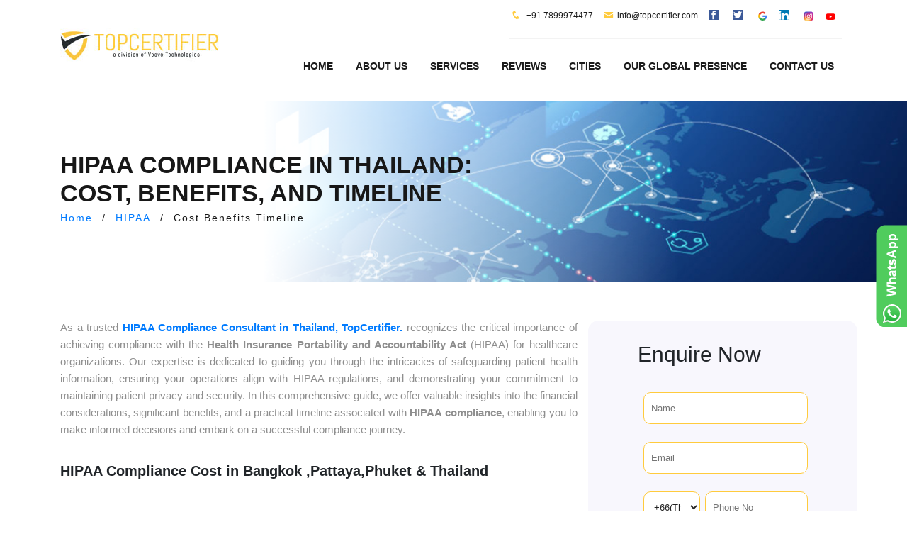

--- FILE ---
content_type: text/html
request_url: https://www.iso-certification-thailand.com/hipaa-compliance-cost-benefits-timeline.html
body_size: 5790
content:
<!DOCTYPE html>
<html lang="en">
<head>
    <meta charset="utf-8">
    <meta http-equiv="X-UA-Compatible" content="IE=edge">
    <title>Cost, Benefits,& Timeline For HIPAA Compliance</title>
    <meta content="HIPAA Compliance in Thailand : Learn More About Costs, Benefits & Timeline.  Achieve Compliance Hassle-Free With Our Comprehensive Assessment Services " name="description" />
    <!-- ====Enable Mobile Device Zoom==== -->
    <meta name="viewport" content="width=device-width, initial-scale=1">
    <!-- ====Poppins ==== -->
    <link rel="canonical" href="https://www.iso-certification-thailand.com/hipaa-compliance-cost-benefits-timeline.html"/>
    <link rel="alternate" hreflang="x-default" href="https://www.iso-certification-thailand.com/hipaa-compliance-cost-benefits-timeline.html"/>
    <link rel="alternate" hreflang="en-th" href="https://www.iso-certification-thailand.com/hipaa-compliance-cost-benefits-timeline.html"/>

    <!-- ====Open Sans==== -->
    <!-- ====Bootstrap css==== -->
    <link rel="stylesheet" href="css/bootstrap.min.css">
    <!-- ====Icofont==== -->
    <link rel="stylesheet" href="css/icofont.css">
    <!-- ====Font awesome css==== -->
    <link rel="stylesheet" href="css/font-awesome.min.css">
    <!-- ====Animate css==== -->
    <link rel="stylesheet" href="css/animate.css">
    <!-- ====Meanmenu css==== -->
    <link rel="stylesheet" href="css/meanmenu.min.css">
    <!-- ====VenoBox css==== -->
    <link rel="stylesheet" href="css/venobox.css">
    <!-- ====Owl carousel 2 css==== -->
    <link rel="stylesheet" href="css/owl.carousel.css">
    <!-- ====camera css==== -->
    <link rel="stylesheet" href="css/camera.css">
    <!-- ====Custom css==== -->
    <link rel="stylesheet" href="style.css">
    <link rel="stylesheet" href="css/form.css">
    <!-- ====Favicons==== -->
    <link rel="apple-touch-icon-precomposed" href="img/favicon_app.png">
    <link rel="shortcut icon" type="image/png" href="img/favicon.png" />
    <!-- new bootstrap by gagan -->
    <link rel="stylesheet" href="https://stackpath.bootstrapcdn.com/bootstrap/4.5.2/css/bootstrap.min.css">

  <!-- Global site tag (gtag.js) - Google Analytics -->
  <script async src="https://www.googletagmanager.com/gtag/js?id=G-320JZTDLVD"></script>
  <script>
    window.dataLayer = window.dataLayer || [];
    function gtag(){dataLayer.push(arguments);}
    gtag('js', new Date());
    gtag('config', 'G-320JZTDLVD');
  </script>
<script src="https://www.recaptcha.net/recaptcha/api.js" async defer></script>
<script src="https://www.google.com/recaptcha/api.js"></script>

<script type="application/ld+json">
    {
      "@context": "https://schema.org/", 
      "@type": "BreadcrumbList", 
      "itemListElement": [{
        "@type": "ListItem", 
        "position": 1, 
        "name": "Home",
        "item": "https://www.iso-certification-thailand.com"  
      },{
        "@type": "ListItem", 
        "position": 2, 
        "name": "HIPAA Certification in Thailand",
        "item": "https://www.iso-certification-thailand.com/hipaa-certification.html"  
      },{
        "@type": "ListItem", 
        "position": 3, 
        "name": "HIPAA Compliance Consulting Cost Benefits Timeline in Thailand",
        "item": "https://www.iso-certification-thailand.com/hipaa-compliance-cost-benefits-timeline.html"  
      }]
    }
    </script>

<script src="https://www.google.com/recaptcha/api.js?render=6Ld8tL0rAAAAAOG13-IwyUldipild-i73836gGK3"></script>
</head>

<body id="body" class="portfolio_page inner_page">
   <!-- ====START HEADER==== -->
    <header><div class="manu_area hidden-xs" id="CommonHeader"> </div></header>
    <!-- ====HEADER END==== -->

    <!-- ====START BREADCRUMB AREA==== -->
    <div class="breadcrumb_area"style="background-image:url(img/cert-img/hipaa_1.jpg);">
        <div class="container">
            <div class="row">
                <div class="col-xs-12 col-sm-12 col-md-12">
                    <h1>HIPAA Compliance in Thailand: <br>Cost, Benefits, and Timeline<br></h1>
                    <ul>
                        <li><a href="https://www.iso-certification-thailand.com">Home</a></li>
                        <li>/</li>
                        <li><a href="hipaa-certification.html">HIPAA</a></li>
                        <li>/</li>
                        <li>Cost Benefits Timeline</li>
                    </ul>
                </div>
            </div>
        </div>
    </div>
    <!-- ====END BREADCRUMB AREA==== -->
    <!-- ====START PORTFOLIO CONTENT AREA==== -->
    <div class="Portfoliopage_content section-padding">
        <div class="container">
            <div class="row">
                <div class="col-xs-12 col-sm-8">
                    <div class="project_details">
                        <p align="justify">As a trusted <b><a href="hipaa-certification.html">HIPAA Compliance Consultant in Thailand, TopCertifier.</a></b> recognizes the critical importance of achieving compliance with the <b>Health Insurance Portability and Accountability Act</b> (HIPAA) for healthcare organizations. Our expertise is dedicated to guiding you through the intricacies of safeguarding patient health information, ensuring your operations align with HIPAA regulations, and demonstrating your commitment to maintaining patient privacy and security. In this comprehensive guide, we offer valuable insights into the financial considerations, significant benefits, and a practical timeline associated with <b>HIPAA compliance</b>, enabling you to make informed decisions and embark on a successful compliance journey.<br><br></p>
                        <h2><b>HIPAA Compliance Cost in Bangkok ,Pattaya,Phuket & Thailand<br><br></b></h2>
                        <p align="justify">The investment required for <b>HIPAA compliance</b> can vary based on several factors that influence the complexity and scope of the compliance process. Our experienced consultants collaborate closely with you to understand your specific needs, providing a clear and detailed cost estimation, accounting for elements such as:<br><br></p>
                        <div class="row">
                            <div class="col-xs-6 col-sm-6">
                                <ul class="tick-list">
                                    <li><i class="icofont icofont-tick-mark" style="color: #ffcb3d;"></i> Type and Size of Healthcare Organization</li>
                                    <li><i class="icofont icofont-tick-mark" style="color: #ffcb3d;"></i> Health Information Handling Activities</li>
                                    <li><i class="icofont icofont-tick-mark" style="color: #ffcb3d;"></i> Consulting and Advisory Services</li>
                                    <li><i class="icofont icofont-tick-mark" style="color: #ffcb3d;"></i> Training and Employee Education</li>
                                    <li><i class="icofont icofont-tick-mark" style="color: #ffcb3d;"></i> Documentation and Policy Development</li>
                                </ul>
                            </div>
                            <div class="col-xs-6 col-sm-6">
                                <ul class="tick-list">
                                    <li><i class="icofont icofont-tick-mark" style="color: #ffcb3d;"></i> Risk Assessment and Analysis</li>
                                    <li><i class="icofont icofont-tick-mark" style="color: #ffcb3d;"></i> Security Enhancements and Technology</li>
                                    <li><i class="icofont icofont-tick-mark" style="color: #ffcb3d;"></i> Legal and Regulatory Compliance</li>
                                    <li><i class="icofont icofont-tick-mark" style="color: #ffcb3d;"></i> Third-Party Compliance Assessment</li>
                                    <li><i class="icofont icofont-tick-mark" style="color: #ffcb3d;"></i> Ongoing Monitoring and Maintenance</li>
                                    <li><i class="icofont icofont-tick-mark" style="color: #ffcb3d;"></i> Miscellaneous Expenses</li>
                                </ul>
                            </div>
                        </div>
                        <p>The journey to <b>HIPAA compliance</b> in Bangkok ,Pattaya & Phuket   is an investment in your organization's reputation and patient trust. The benefits, including enhanced patient data protection, regulatory adherence, and improved healthcare operations, often far outweigh the initial costs. Our dedicated consultants ensure transparency and precision in cost estimation, ensuring alignment with your compliance objectives.</p>
                    </div>
                </div>
              <div class="col-sm-4" id="CommonEnquiry"></div>
            </div>
        </div>
    </div>
    
    <!-- ====OUR SERVICE STAR==== -->
<section class="our_service section-paddings">
    <div class="container">
        <div class="row">
            <div class="col-sm-12">
                <div class="section_title">
                    <h2>Benefits of HIPAA Compliance in Thailand</h2>
                </div>
            </div>
        </div>
        <div class="row">
            <div class="col-sm-4">
                <div class="single_services">
                    <h4>Stringent Patient Data Protection</h4>
                    <p align="justify"> HIPAA compliance establishes robust measures for safeguarding patient health information, minimizing the risk of breaches.</p>
                </div>
            </div>
            <div class="col-sm-4 ">
                <div class="single_services">
                    <h4>Enhanced Patient Trust</h4>
                    <p align="justify">Demonstrating HIPAA compliance showcases your commitment to maintaining patient privacy, fostering trust.</p>
                </div>
            </div>
            <div class="col-sm-4">
                <div class="single_services">
                    <h4>Regulatory Alignment</h4>
                    <p align="justify">HIPAA compliance signifies adherence to stringent healthcare data protection regulations, mitigating potential legal and financial risks.</br></br></p>
                </div>                
            </div>
        </div>
        <div class="row">
            <div class="col-sm-4">
                <div class="single_services">
                    <h4>Operational Excellence</h4>
                    <p align="justify">Achieving HIPAA compliance reflects your dedication to data security and operational transparency in healthcare.</p>
                </div>
            </div>
            <div class="col-sm-4 ">
                <div class="single_services">
                    <h4>Improved Data Management</h4>
                    <p align="justify">HIPAA compliance encourages systematic and secure management of patient health information.</p>
                </div>
            </div>
            <div class="col-sm-4">
                <div class="single_services">
                    <h4>Competitive Edge</h4>
                    <p align="justify">Showcase your dedication to patient data privacy, gaining a competitive edge in the healthcare landscape.</p>
                </div>
            </div>
        </div>
    </div>
</section>
<!-- ====OUR SERVICE ENDR==== -->
<!-- start of Roadmap  -->
<section class="our_service section-padding">
    <div class="container">
        <div class="row">
            <div class="col-sm-12">
                <div class="section_title">
                    <h2>HIPAA Compliance Timeline in Thailand </h2>
                </div>
            </div>
        </div>
        <div class="timeline">
            <div class="single_service">
                <div class="circle">1</div>
                <h4>Initial Assessment</h4>
                <p align="Left">Collaborate with our experts to assess your organization's health data handling activities, set compliance objectives, allocate resources, and establish a budget.</p>
            </div>
            <div class="single_service">
                <div class="circle">2</div>
                <h4>Risk Assessment and Analysis</h4>
                <p align="Left"> Identify vulnerabilities and risks associated with patient data handling activities.</p>
            </div>
            <div class="single_service">
                <div class="circle">3</div>
                <h4>Documentation and Policy Development</h4>
                <p align="Left">Develop and implement data protection policies, procedures, and records.</p>
            </div>
        </div>
        <br>
        <div class="timeline">
            <div class="single_service">
                <div class="circle">4</div>
                <h4>Employee Training and Awareness</h4>
                <p align="Left">Educate your team on HIPAA principles and their roles in ensuring patient data security.</p>
            </div>
            <div class="single_service">
                <div class="circle">5</div>
                <h4>Physical and Technical Safeguards</h4>
                <p align="Left">Implement necessary safeguards to protect patient data, including technology and security measures.</p>
            </div>
            <div class="single_service">
                <div class="circle">6</div>
                <h4>Internal Audits and Monitoring</h4>
                <p align="Left">Conduct internal audits and monitoring to ensure ongoing compliance.</p>
            </div>
        </div>
        <br>
        <div class="time_line">
            <div class="single_service">
                <div class="circle">7</div>
                <h4>Third-Party Compliance Assessment</h4>
                <p align="Left">Engage in a formal HIPAA compliance assessment conducted by trusted third-party assessors.</p>
            </div>
            <div class="single_service">
                <div class="circle">8</div>
                <h4>Remediation and Compliance Validation</h4>
                <p align="Left">Address identified gaps and achieve compliance validation, showcasing your commitment to patient data protection.</p>
            </div>
        </div>
        <br>
     </div>
     </div>
    </div>
</section>
        <!-- ====OUR PROJECT STAR==== -->

        <!-- ====OUR PROJECT END==== -->

    <div style="border:5px solid #FFCB3D; background: #FFCB3D linear-gradient(to right, #FFCB3D 0%, #FFCB3D 100%) repeat scroll 0 0;">
    </br>
        <div class="container">
            <div class="row">
                <div class="col-sm-12 text-center">
                <h3 style="font-weight: 700; font-family: Open Sans, sans-serif; font-size: 30px; color: #021b27 "
                    align="center">Trust Us To Lead The Way In HIPAA Compliance & Services
                </h3>
            </br></br>
            </div>
                </br>
                </br>
                <div class="box_container">
                    <div class="box-1 div_border enlarge-on-hover">
                        <p align="center" style="font-size:20px"><b>Knowledge And Expertise</b></p>
                        </br>
                        <img src="img/icons/knowledge_&_expertise.png" alt="Icon description"style="width: 50px; height: 50px;">
                        <p align="center"><b>Thorough Understanding Of The Framework, Its Requirements, And Best Practices For Implementation</b></p>
                    </div>
                    <div class="box-1 div_border enlarge-on-hover">
                        <p align="center" style="font-size:20px"><b>Proven Track Record</b></p>
                        </br>
                        <img src="img/icons/proven_track_record.png" alt="Icon description"style="width: 50px; height: 50px;">
                        </br>
                        <p align="center"><b>Successful Track Record Of Helping Clients Achieve Compliance, With Positive Client Testimonials And Case Studies.</b></p>
                    </div>
                    <div class="box-1 div_border enlarge-on-hover">
                        <p align="center" style="font-size:20px"><b>Strong Project Management Skills</b></p>
                        </br>
                        <img src="img/icons/strong_project_management_skill.png" alt="Icon description"style="width: 50px; height: 50px;">
                        </br>
                        <p align="center"><b>Ensure The Compliance Engagement Runs Smoothly And Is Completed On Time And Within Budget.</b></p>
                    </div>
                    <div class="box-1 div_border enlarge-on-hover">
                        <p align="center" style="font-size:20px"><b>Experienced Team</b></p>
                        </br>
                        <img src="img/icons/experienced_team.png" alt="Icon description"style="width: 50px; height: 50px;">
                        </br>
                        <p align="center"><b>Possession Of Experienced Professionals, Including Auditors, Consultants, And Technical Experts</b></p>
                    </div>
                    <div class="box-1 div_border enlarge-on-hover">
                        <p align="center" style="font-size:20px"><b>Exceptional Customer Service</b></p>
                        </br>
                        <img src="img/icons/exceptional_customer_service.png" alt="Icon description" style="width: 50px; height: 50px;">
                        </br>
                        <p align="center"><b>Committed To Excellent Customer Service With Clear Communication, Responsive Support, And A Focus On Satisfaction.</b></p>
                    </div>
                    <div class="box-1 div_border enlarge-on-hover">
                        <p align="center" style="font-size:20px"><b>Competitive Pricing</b></p>
                        </br>
                        <img src="img/icons/competitive_pricing.png" alt="Icon description"style="width: 50px; height: 50px;">
                        </br>
                        <p align="center"><b>We Prioritize Delivering High-Quality Services With Competitive Pricing That Provides Exceptional Value To Our Clients</b></p>
                    </div>
                </div>
            </div>
        </div>
    </div>
    <section class="promot_area" id="CommonBodyone">
        <div class="container ">
            <div class="row">
                <div class="col-xs-6 col-md-10">
                    <div class="promo_text">
                        <h3>Ready to Achieve HIPAA Certified?</h3>
                        <p align="justify"><b> Partner with TopCertifier, your trusted HIPAA Compliance Consultant, to explore the comprehensive costs, benefits, and timeline associated with HIPAA compliance. Our dedicated team is poised to guide you toward a future where patient privacy, compliance, and responsible healthcare data handling are at the forefront of your operations.</b></p>
                    </div>
                </div>
                <div class="col-xs-6  text-right col-md-2">
                    <nav class="th_bt cl-effect-2"><a href="contact.html"><span data-hover="free consultation">free consultation</span></a></nav>
                </div>
            </div>
        </div>
    </section>
</br>
</br>

    <!-- ====END PORTFOLIO CONTENT AREA==== -->
    <!-- other services -->
    <div class="container">
        <div class="col-xs-12">
            <h4 class="s_heading">People Also Ask For</h4>
        </div>
        <div class="row">
            <div class="col-sm-12">
                <div class="project_slider">
                <div class="relatedt_post">
                    <div class="single_blog">
                        <figure class="blog_item">
                            <img src="img/training_documentation.jpg" alt="DOCUMENTATION" />
                            <div class="blog_text">
                                <h4>
                                    <a href="hipaa-documentation-template-kits.html">DOCUMENTATION AND TEMPLATES</a>
                                </h4><P>  </br> 
                                        </P>
                                <a href="hipaa-documentation-template-kits.html">Read More</a>
                            </div>
                        </figure>
                    </div>
            </div>
          <div class="single_prject">
                        <div class="single_blog">
                            <figure class="blog_item">
                                <img src="img/certification_of_body.jpg"  alt="CERTIFICATION BODY" />
                            <div class="blog_text">
                                
                                <h4>
                                    <a href="role-of-hipaa-assessors.html">ASSESSMENT, INSPECTION & CERTIFICATION BODY</a>
                                </h4><P></br>    
                                      </P>
                                <a href="role-of-hipaa-assessors.html">Read More</a>
                            </div>
                        </figure>
                    </div>
            </div>
            <div class="single_prject">
                        <div class="single_blog">
                            <figure class="blog_item">
                                <img src="img/consulting.jpg" alt="CONSULTING" />
                            <div class="blog_text">
                                
                                <h4>
                                    <a href="hipaa-compliance-consulting-audit-services.html">COMPLIANCE CONSULTING & AUDITING SERVICES</a>
                                </h4><P>   </br> 
                                        </P>
                                <a href="hipaa-compliance-consulting-audit-services.html">Read More</a>
                            </div>
                        </figure>
                    </div>
            </div>
           <div class="single_prject">
                    <div class="single_blog">
                        <figure class="blog_item">
                            <img src="img/roadmap.jpg" alt="ROADMAP" />
                            <div class="blog_text">
                                <h4>
                                    <a href="hipaa-compliance-consulting-roadmap.html">COMPLIANCE CONSULTING & ROADMAP</a>
                                </h4>
                                <P>   </br>    </P>
                                 <a href="hipaa-compliance-consulting-roadmap.html">Read More</a>
                            </div>
                        </figure>
                    </div>
                </div>    
                <div class="single_prject">
                    <div class="single_blog">
                        <figure class="blog_item">
                            <img src="img/certification.png" alt="CERTIFICATION" />
                        <div class="blog_text">
                            <h4>
                                <a href="hipaa-certification.html">HIPAA CERTIFICATION</a>
                            </h4>
                            <P>   </br>  </br>   </P>
                            <a href="hipaa-certification.html">Read More</a>
                        </div>
                        </figure>
                        </div>
                    </div>
                </div>
            </div>
        </div>
    </div>
     <!--  End other services-->
    <!-- ====OUR PROJECT END==== -->
    <section class="about_client_area section-padding" id="CommonTeamone">
        <div class="container">
            <div class="row ">
                <div class="col-sm-12">
                    <div class="section_title">
                        <!--  if u want colour orrange style="color: #FFCB3D;" -->
                        <h4  style="color: #FFCB3D;" >Testimonial</h4>
                        <h4 ><b>CLIENT SAYS</b></h4>
                    </div>
                </div>
            </div>
            <div class="row">
                <div class="col-sm-4">
                    <div class="ab_client">
                        <i class="icofont icofont-quote-left" style="color: #FFCB3D;" ></i>
                        <p align="justify">It streamlined a lot of processes. Very pleased. We thought it would be a horrendous amount of work, but were greatly surprised and pleased instead.</p>
                        <h5><strong>Mr. Mike Powell</strong> - Director, LabMate<br> Cape Town, South Africa</h5>
                    </div>
                </div>
                <div class="col-sm-4">
                    <div class="ab_client">
                        <i class="icofont icofont-quote-left"></i>
                        <p align="justify">The process improvement training was fantastic. Since our focus was more on process improvement than certification it really helped the team.</p>
                        <h5><strong>Mr. Ayman Barquawi</strong> - Director, Red Sea Gateway<br> Jeddah, Saudi Arabia
                        </h5>
                    </div>
                </div>
                <div class="col-sm-4">
                    <div class="ab_client">
                        <i class="icofont icofont-quote-left"></i>
                        <p align="justify">Did exactly what was required without going overboard. A manageable system. Worked with existing systems. It was easy to step up and improve.</p>
                        <h5><strong>Mr. Rowan Daniel Davis</strong> - Director, Food Service Trading Co WLL, Baharian
                        </h5>
                    </div>
                </div>
            </div>
        </div>
    </section>
    <!-- ====OUR PROJECT STAR==== -->
   <!-- ====START FOOTER AREA==== -->
    <footer class="footer_area" id="CommonFooter"></footer>
    <!-- ====END FOOTER AREA==== -->

    <!-- ====jQuery Latest version==== -->
    <script src="js/vendor/jquery-1.12.0.min.js"></script>
    <!-- ====Google Maps API==== -->
    <!-- ====Bootstrap JS==== -->
    <script src="js/bootstrap.min.js"></script>
    <!-- ====jQuery Counterup==== -->
    <script src="js/waypoints.min.js"></script>
    <script src="js/jquery.counterup.min.js"></script>
    <!-- ====jQuery Meanmenu==== -->
    <script src="js/jquery.meanmenu.min.js"></script>
    <!-- ====jQuery easing==== -->
    <script src="js/jquery.easing.1.3.min.js"></script>
    <!-- ====jQuery owl carousel==== -->
    <script src="js/owl.carousel.min.js"></script>
    <!-- ====jQuery parallax==== -->
    <script src="js/jquery.parallax-1.1.3.js"></script>
    <!-- ====jQuery Masonry==== -->
    <script src="js/masonry.pkgd.min.js"></script>
    <!-- ====jQuery Camera==== -->
    <script src="js/camera.min.js"></script>
    <!-- ====jQuery VenoBox==== -->
    <script src="js/venobox.min.js"></script>
    <!-- ====jQuery main script==== -->
    <script src="js/main.js"></script>
    <script src="common-js/common-header.js"></script>
    <script src="common-js/common-enquiry-form.js"></script>
    <script src="common-js/common-footer.js"></script>
</body>
</html>

--- FILE ---
content_type: text/css
request_url: https://www.iso-certification-thailand.com/css/icofont.css
body_size: 17261
content:
@font-face {
    font-family: "icofont";
    src: url("../fonts/icofont.eot?v=1.0.0-beta");
    src: url("../fonts/icofont.eot?v=1.0.0-beta#iefix") format("embedded-opentype"), url("../fonts/icofont.ttf?v=1.0.0-beta") format("truetype"), url("../fonts/icofont.woff?v=1.0.0-beta") format("woff"),
        url("../fonts/icofont.svg?v=1.0.0-beta#icofont") format("svg");
    font-weight: normal;
    font-style: normal;
}
.icofont {
    font-family: "IcoFont" !important;
    speak: none;
    font-style: normal;
    font-weight: normal;
    font-variant: normal;
    text-transform: none;
    line-height: 1;
    -webkit-font-smoothing: antialiased;
    -moz-osx-font-smoothing: grayscale;
}
.icofont-angry-monster:before {
    content: "\e901";
}
.icofont-bathtub:before {
    content: "\e902";
}
.icofont-bird-wings:before {
    content: "\e903";
}
.icofont-bow:before {
    content: "\e904";
}
.icofont-brain-alt:before {
    content: "\e905";
}
.icofont-butterfly-alt:before {
    content: "\e906";
}
.icofont-castle:before {
    content: "\e907";
}
.icofont-circuit:before {
    content: "\e908";
}
.icofont-dart:before {
    content: "\e909";
}
.icofont-dice-alt:before {
    content: "\e90a";
}
.icofont-disability-race:before {
    content: "\e90b";
}
.icofont-diving-goggle:before {
    content: "\e90c";
}
.icofont-fire-alt:before {
    content: "\e90d";
}
.icofont-flame-torch:before {
    content: "\e90e";
}
.icofont-flora-flower:before {
    content: "\e90f";
}
.icofont-flora:before {
    content: "\e910";
}
.icofont-gift-box:before {
    content: "\e911";
}
.icofont-halloween-pumpkin:before {
    content: "\e912";
}
.icofont-hand-power:before {
    content: "\e913";
}
.icofont-hand-thunder:before {
    content: "\e914";
}
.icofont-king-crown:before {
    content: "\e915";
}
.icofont-king-monster:before {
    content: "\e916";
}
.icofont-love:before {
    content: "\e917";
}
.icofont-magician-hat:before {
    content: "\e918";
}
.icofont-native-american:before {
    content: "\e919";
}
.icofont-open-eye:before {
    content: "\e91a";
}
.icofont-owl-look:before {
    content: "\e91b";
}
.icofont-phoenix:before {
    content: "\e91c";
}
.icofont-queen-crown:before {
    content: "\e91d";
}
.icofont-robot-face:before {
    content: "\e91e";
}
.icofont-sand-clock:before {
    content: "\e91f";
}
.icofont-shield-alt:before {
    content: "\e920";
}
.icofont-ship-wheel:before {
    content: "\e921";
}
.icofont-skull-danger:before {
    content: "\e922";
}
.icofont-skull-face:before {
    content: "\e923";
}
.icofont-snail:before {
    content: "\e924";
}
.icofont-snow-alt:before {
    content: "\e925";
}
.icofont-snow-flake:before {
    content: "\e926";
}
.icofont-snowmobile:before {
    content: "\e927";
}
.icofont-space-shuttle:before {
    content: "\e928";
}
.icofont-star-shape:before {
    content: "\e929";
}
.icofont-swirl:before {
    content: "\e92a";
}
.icofont-tattoo-wing:before {
    content: "\e92b";
}
.icofont-throne:before {
    content: "\e92c";
}
.icofont-touch:before {
    content: "\e92d";
}
.icofont-tree-alt:before {
    content: "\e92e";
}
.icofont-triangle:before {
    content: "\e92f";
}
.icofont-unity-hand:before {
    content: "\e930";
}
.icofont-weed:before {
    content: "\e931";
}
.icofont-woman-bird:before {
    content: "\e932";
}
.icofont-animal-bat:before {
    content: "\e933";
}
.icofont-animal-bear-tracks:before {
    content: "\e934";
}
.icofont-animal-bear:before {
    content: "\e935";
}
.icofont-animal-bird-alt:before {
    content: "\e936";
}
.icofont-animal-bird:before {
    content: "\e937";
}
.icofont-animal-bone:before {
    content: "\e938";
}
.icofont-animal-bull:before {
    content: "\e939";
}
.icofont-animal-camel-alt:before {
    content: "\e93a";
}
.icofont-animal-camel-head:before {
    content: "\e93b";
}
.icofont-animal-camel:before {
    content: "\e93c";
}
.icofont-animal-cat-alt-1:before {
    content: "\e93d";
}
.icofont-animal-cat-alt-2:before {
    content: "\e93e";
}
.icofont-animal-cat-alt-3:before {
    content: "\e93f";
}
.icofont-animal-cat-alt-4:before {
    content: "\e940";
}
.icofont-animal-cat-with-dog:before {
    content: "\e941";
}
.icofont-animal-cat:before {
    content: "\e942";
}
.icofont-animal-cow-head:before {
    content: "\e943";
}
.icofont-animal-cow:before {
    content: "\e944";
}
.icofont-animal-crab:before {
    content: "\e945";
}
.icofont-animal-crocodile:before {
    content: "\e946";
}
.icofont-animal-deer-head:before {
    content: "\e947";
}
.icofont-animal-dog-alt:before {
    content: "\e948";
}
.icofont-animal-dog-barking:before {
    content: "\e949";
}
.icofont-animal-dog:before {
    content: "\e94a";
}
.icofont-animal-dolphin:before {
    content: "\e94b";
}
.icofont-animal-duck-tracks:before {
    content: "\e94c";
}
.icofont-animal-eagle-head:before {
    content: "\e94d";
}
.icofont-animal-eaten-fish:before {
    content: "\e94e";
}
.icofont-animal-elephant-alt:before {
    content: "\e94f";
}
.icofont-animal-elephant-head-alt:before {
    content: "\e950";
}
.icofont-animal-elephant-head:before {
    content: "\e951";
}
.icofont-animal-elephant:before {
    content: "\e952";
}
.icofont-animal-elk:before {
    content: "\e953";
}
.icofont-animal-fish-alt-1:before {
    content: "\e954";
}
.icofont-animal-fish-alt-2:before {
    content: "\e955";
}
.icofont-animal-fish-alt-3:before {
    content: "\e956";
}
.icofont-animal-fish-alt-4:before {
    content: "\e957";
}
.icofont-animal-fish:before {
    content: "\e958";
}
.icofont-animal-fox-alt:before {
    content: "\e959";
}
.icofont-animal-fox:before {
    content: "\e95a";
}
.icofont-animal-frog-tracks:before {
    content: "\e95b";
}
.icofont-animal-frog:before {
    content: "\e95c";
}
.icofont-animal-froggy:before {
    content: "\e95d";
}
.icofont-animal-giraffe-alt:before {
    content: "\e95e";
}
.icofont-animal-giraffe:before {
    content: "\e95f";
}
.icofont-animal-goat-head-alt-1:before {
    content: "\e960";
}
.icofont-animal-goat-head-alt-2:before {
    content: "\e961";
}
.icofont-animal-goat-head:before {
    content: "\e962";
}
.icofont-animal-gorilla:before {
    content: "\e963";
}
.icofont-animal-hen-tracks:before {
    content: "\e964";
}
.icofont-animal-horse-head-alt-1:before {
    content: "\e965";
}
.icofont-animal-horse-head-alt-2:before {
    content: "\e966";
}
.icofont-animal-horse-head:before {
    content: "\e967";
}
.icofont-animal-horse-tracks:before {
    content: "\e968";
}
.icofont-animal-jellyfish:before {
    content: "\e969";
}
.icofont-animal-kangaroo:before {
    content: "\e96a";
}
.icofont-animal-lemur:before {
    content: "\e96b";
}
.icofont-animal-lion-alt:before {
    content: "\e96c";
}
.icofont-animal-lion-head-alt:before {
    content: "\e96d";
}
.icofont-animal-lion-head:before {
    content: "\e96e";
}
.icofont-animal-lion:before {
    content: "\e96f";
}
.icofont-animal-monkey-alt-1:before {
    content: "\e970";
}
.icofont-animal-monkey-alt-2:before {
    content: "\e971";
}
.icofont-animal-monkey-alt-3:before {
    content: "\e972";
}
.icofont-animal-monkey:before {
    content: "\e973";
}
.icofont-animal-octopus-alt:before {
    content: "\e974";
}
.icofont-animal-octopus:before {
    content: "\e975";
}
.icofont-animal-owl:before {
    content: "\e976";
}
.icofont-animal-panda-alt:before {
    content: "\e977";
}
.icofont-animal-panda:before {
    content: "\e978";
}
.icofont-animal-panther:before {
    content: "\e979";
}
.icofont-animal-parrot-lip:before {
    content: "\e97a";
}
.icofont-animal-parrot:before {
    content: "\e97b";
}
.icofont-animal-paw:before {
    content: "\e97c";
}
.icofont-animal-pelican:before {
    content: "\e97d";
}
.icofont-animal-penguin:before {
    content: "\e97e";
}
.icofont-animal-pig-alt:before {
    content: "\e97f";
}
.icofont-animal-pig:before {
    content: "\e980";
}
.icofont-animal-pigeon-alt:before {
    content: "\e981";
}
.icofont-animal-pigeon:before {
    content: "\e982";
}
.icofont-animal-pigeons:before {
    content: "\e983";
}
.icofont-animal-rabbit-running:before {
    content: "\e984";
}
.icofont-animal-rat-alt:before {
    content: "\e985";
}
.icofont-animal-rhino-head:before {
    content: "\e986";
}
.icofont-animal-rhino:before {
    content: "\e987";
}
.icofont-animal-rooster:before {
    content: "\e988";
}
.icofont-animal-seahorse:before {
    content: "\e989";
}
.icofont-animal-seal:before {
    content: "\e98a";
}
.icofont-animal-shrimp:before {
    content: "\e98b";
}
.icofont-animal-snail-alt-1:before {
    content: "\e98c";
}
.icofont-animal-snail-alt-2:before {
    content: "\e98d";
}
.icofont-animal-snail:before {
    content: "\e98e";
}
.icofont-animal-snake:before {
    content: "\e98f";
}
.icofont-animal-squid:before {
    content: "\e990";
}
.icofont-animal-squirrel:before {
    content: "\e991";
}
.icofont-animal-tiger-alt:before {
    content: "\e992";
}
.icofont-animal-tiger:before {
    content: "\e993";
}
.icofont-animal-turtle:before {
    content: "\e994";
}
.icofont-animal-whale:before {
    content: "\e995";
}
.icofont-animal-woodpecker:before {
    content: "\e996";
}
.icofont-animal-zebra:before {
    content: "\e997";
}
.icofont-brand-acer:before {
    content: "\e998";
}
.icofont-brand-adidas:before {
    content: "\e999";
}
.icofont-brand-adobe:before {
    content: "\e99a";
}
.icofont-brand-air-new-zealand:before {
    content: "\e99b";
}
.icofont-brand-airbnb:before {
    content: "\e99c";
}
.icofont-brand-aircell:before {
    content: "\e99d";
}
.icofont-brand-airtel:before {
    content: "\e99e";
}
.icofont-brand-alcatel:before {
    content: "\e99f";
}
.icofont-brand-alibaba:before {
    content: "\e9a0";
}
.icofont-brand-aliexpress:before {
    content: "\e9a1";
}
.icofont-brand-alipay:before {
    content: "\e9a2";
}
.icofont-brand-amazon:before {
    content: "\e9a3";
}
.icofont-brand-amd:before {
    content: "\e9a4";
}
.icofont-brand-american-airlines:before {
    content: "\e9a5";
}
.icofont-brand-android-robot:before {
    content: "\e9a6";
}
.icofont-brand-android:before {
    content: "\e9a7";
}
.icofont-brand-aol:before {
    content: "\e9a8";
}
.icofont-brand-apple:before {
    content: "\e9a9";
}
.icofont-brand-appstore:before {
    content: "\e9aa";
}
.icofont-brand-asus:before {
    content: "\e9ab";
}
.icofont-brand-ati:before {
    content: "\e9ac";
}
.icofont-brand-att:before {
    content: "\e9ad";
}
.icofont-brand-audi:before {
    content: "\e9ae";
}
.icofont-brand-axiata:before {
    content: "\e9af";
}
.icofont-brand-bada:before {
    content: "\e9b0";
}
.icofont-brand-bbc:before {
    content: "\e9b1";
}
.icofont-brand-bing:before {
    content: "\e9b2";
}
.icofont-brand-blackberry:before {
    content: "\e9b3";
}
.icofont-brand-bmw:before {
    content: "\e9b4";
}
.icofont-brand-box:before {
    content: "\e9b5";
}
.icofont-brand-burger-king:before {
    content: "\e9b6";
}
.icofont-brand-business-insider:before {
    content: "\e9b7";
}
.icofont-brand-buzzfeed:before {
    content: "\e9b8";
}
.icofont-brand-cannon:before {
    content: "\e9b9";
}
.icofont-brand-casio:before {
    content: "\e9ba";
}
.icofont-brand-china-mobile:before {
    content: "\e9bb";
}
.icofont-brand-china-telecom:before {
    content: "\e9bc";
}
.icofont-brand-china-unicom:before {
    content: "\e9bd";
}
.icofont-brand-cisco:before {
    content: "\e9be";
}
.icofont-brand-citibank:before {
    content: "\e9bf";
}
.icofont-brand-cnet:before {
    content: "\e9c0";
}
.icofont-brand-cnn:before {
    content: "\e9c1";
}
.icofont-brand-cocal-cola:before {
    content: "\e9c2";
}
.icofont-brand-compaq:before {
    content: "\e9c3";
}
.icofont-brand-copy:before {
    content: "\e9c4";
}
.icofont-brand-debian:before {
    content: "\e9c5";
}
.icofont-brand-delicious:before {
    content: "\e9c6";
}
.icofont-brand-dell:before {
    content: "\e9c7";
}
.icofont-brand-designbump:before {
    content: "\e9c8";
}
.icofont-brand-designfloat:before {
    content: "\e9c9";
}
.icofont-brand-disney:before {
    content: "\e9ca";
}
.icofont-brand-dodge:before {
    content: "\e9cb";
}
.icofont-brand-dove:before {
    content: "\e9cc";
}
.icofont-brand-ebay:before {
    content: "\e9cd";
}
.icofont-brand-eleven:before {
    content: "\e9ce";
}
.icofont-brand-emirates:before {
    content: "\e9cf";
}
.icofont-brand-espn:before {
    content: "\e9d0";
}
.icofont-brand-etihad-airways:before {
    content: "\e9d1";
}
.icofont-brand-etisalat:before {
    content: "\e9d2";
}
.icofont-brand-etsy:before {
    content: "\e9d3";
}
.icofont-brand-facebook:before {
    content: "\e9d4";
}
.icofont-brand-fastrack:before {
    content: "\e9d5";
}
.icofont-brand-fedex:before {
    content: "\e9d6";
}
.icofont-brand-ferrari:before {
    content: "\e9d7";
}
.icofont-brand-fitbit:before {
    content: "\e9d8";
}
.icofont-brand-flikr:before {
    content: "\e9d9";
}
.icofont-brand-forbes:before {
    content: "\e9da";
}
.icofont-brand-foursquare:before {
    content: "\e9db";
}
.icofont-brand-fox:before {
    content: "\e9dc";
}
.icofont-brand-foxconn:before {
    content: "\e9dd";
}
.icofont-brand-fujitsu:before {
    content: "\e9de";
}
.icofont-brand-general-electric:before {
    content: "\e9df";
}
.icofont-brand-gillette:before {
    content: "\e9e0";
}
.icofont-brand-gizmodo:before {
    content: "\e9e1";
}
.icofont-brand-gnome:before {
    content: "\e9e2";
}
.icofont-brand-google:before {
    content: "\e9e3";
}
.icofont-brand-gopro:before {
    content: "\e9e4";
}
.icofont-brand-gucci:before {
    content: "\e9e5";
}
.icofont-brand-hallmark:before {
    content: "\e9e6";
}
.icofont-brand-hi5:before {
    content: "\e9e7";
}
.icofont-brand-honda:before {
    content: "\e9e8";
}
.icofont-brand-hp:before {
    content: "\e9e9";
}
.icofont-brand-hsbc:before {
    content: "\e9ea";
}
.icofont-brand-htc:before {
    content: "\e9eb";
}
.icofont-brand-huawei:before {
    content: "\e9ec";
}
.icofont-brand-hulu:before {
    content: "\e9ed";
}
.icofont-brand-hyundai:before {
    content: "\e9ee";
}
.icofont-brand-ibm:before {
    content: "\e9ef";
}
.icofont-brand-icofont:before {
    content: "\e9f0";
}
.icofont-brand-icq:before {
    content: "\e9f1";
}
.icofont-brand-ikea:before {
    content: "\e9f2";
}
.icofont-brand-imdb:before {
    content: "\e9f3";
}
.icofont-brand-indiegogo:before {
    content: "\e9f4";
}
.icofont-brand-intel:before {
    content: "\e9f5";
}
.icofont-brand-ipair:before {
    content: "\e9f6";
}
.icofont-brand-jaguar:before {
    content: "\e9f7";
}
.icofont-brand-java:before {
    content: "\e9f8";
}
.icofont-brand-joomshaper:before {
    content: "\e9f9";
}
.icofont-brand-kickstarter:before {
    content: "\e9fa";
}
.icofont-brand-kik:before {
    content: "\e9fb";
}
.icofont-brand-lastfm:before {
    content: "\e9fc";
}
.icofont-brand-lego:before {
    content: "\e9fd";
}
.icofont-brand-lenovo:before {
    content: "\e9fe";
}
.icofont-brand-levis:before {
    content: "\e9ff";
}
.icofont-brand-lexus:before {
    content: "\ea00";
}
.icofont-brand-lg:before {
    content: "\ea01";
}
.icofont-brand-life-hacker:before {
    content: "\ea02";
}
.icofont-brand-line-messenger:before {
    content: "\ea03";
}
.icofont-brand-linkedin:before {
    content: "\ea04";
    background: #007bb5;
    color: #fff;
}
.icofont-brand-linux-mint:before {
    content: "\ea05";
}
.icofont-brand-linux:before {
    content: "\ea06";
}
.icofont-brand-lionix:before {
    content: "\ea07";
}
.icofont-brand-live-messenger:before {
    content: "\ea08";
}
.icofont-brand-loreal:before {
    content: "\ea09";
}
.icofont-brand-louis-vuitton:before {
    content: "\ea0a";
}
.icofont-brand-mac-os:before {
    content: "\ea0b";
}
.icofont-brand-marvel-app:before {
    content: "\ea0c";
}
.icofont-brand-mashable:before {
    content: "\ea0d";
}
.icofont-brand-mazda:before {
    content: "\ea0e";
}
.icofont-brand-mcdonals:before {
    content: "\ea0f";
}
.icofont-brand-mercedes:before {
    content: "\ea10";
}
.icofont-brand-micromax:before {
    content: "\ea11";
}
.icofont-brand-microsoft:before {
    content: "\ea12";
}
.icofont-brand-mobileme:before {
    content: "\ea13";
}
.icofont-brand-mobily:before {
    content: "\ea14";
}
.icofont-brand-motorola:before {
    content: "\ea15";
}
.icofont-brand-msi:before {
    content: "\ea16";
}
.icofont-brand-mts:before {
    content: "\ea17";
}
.icofont-brand-myspace:before {
    content: "\ea18";
}
.icofont-brand-mytv:before {
    content: "\ea19";
}
.icofont-brand-nasa:before {
    content: "\ea1a";
}
.icofont-brand-natgeo:before {
    content: "\ea1b";
}
.icofont-brand-nbc:before {
    content: "\ea1c";
}
.icofont-brand-nescafe:before {
    content: "\ea1d";
}
.icofont-brand-nestle:before {
    content: "\ea1e";
}
.icofont-brand-netflix:before {
    content: "\ea1f";
}
.icofont-brand-nexus:before {
    content: "\ea20";
}
.icofont-brand-nike:before {
    content: "\ea21";
}
.icofont-brand-nokia:before {
    content: "\ea22";
}
.icofont-brand-nvidia:before {
    content: "\ea23";
}
.icofont-brand-omega:before {
    content: "\ea24";
}
.icofont-brand-opensuse:before {
    content: "\ea25";
}
.icofont-brand-oracle:before {
    content: "\ea26";
}
.icofont-brand-panasonic:before {
    content: "\ea27";
}
.icofont-brand-paypal:before {
    content: "\ea28";
}
.icofont-brand-pepsi:before {
    content: "\ea29";
}
.icofont-brand-philips:before {
    content: "\ea2a";
}
.icofont-brand-pizza-hut:before {
    content: "\ea2b";
}
.icofont-brand-playstation:before {
    content: "\ea2c";
}
.icofont-brand-puma:before {
    content: "\ea2d";
}
.icofont-brand-qatar-air:before {
    content: "\ea2e";
}
.icofont-brand-qvc:before {
    content: "\ea2f";
}
.icofont-brand-readernaut:before {
    content: "\ea30";
}
.icofont-brand-redbull:before {
    content: "\ea31";
}
.icofont-brand-reebok:before {
    content: "\ea32";
}
.icofont-brand-reuters:before {
    content: "\ea33";
}
.icofont-brand-samsung:before {
    content: "\ea34";
}
.icofont-brand-sap:before {
    content: "\ea35";
}
.icofont-brand-saudia-airlines:before {
    content: "\ea36";
}
.icofont-brand-scribd:before {
    content: "\ea37";
}
.icofont-brand-shell:before {
    content: "\ea38";
}
.icofont-brand-siemens:before {
    content: "\ea39";
}
.icofont-brand-sk-telecom:before {
    content: "\ea3a";
}
.icofont-brand-slideshare:before {
    content: "\ea3b";
}
.icofont-brand-smashing-magazine:before {
    content: "\ea3c";
}
.icofont-brand-snapchat:before {
    content: "\ea3d";
}
.icofont-brand-sony-ericsson:before {
    content: "\ea3e";
}
.icofont-brand-sony:before {
    content: "\ea3f";
}
.icofont-brand-soundcloud:before {
    content: "\ea40";
}
.icofont-brand-sprint:before {
    content: "\ea41";
}
.icofont-brand-squidoo:before {
    content: "\ea42";
}
.icofont-brand-starbucks:before {
    content: "\ea43";
}
.icofont-brand-stc:before {
    content: "\ea44";
}
.icofont-brand-steam:before {
    content: "\ea45";
}
.icofont-brand-suzuki:before {
    content: "\ea46";
}
.icofont-brand-symbian:before {
    content: "\ea47";
}
.icofont-brand-t-mobile:before {
    content: "\ea48";
}
.icofont-brand-tango:before {
    content: "\ea49";
}
.icofont-brand-target:before {
    content: "\ea4a";
}
.icofont-brand-tata-indicom:before {
    content: "\ea4b";
}
.icofont-brand-techcrunch:before {
    content: "\ea4c";
}
.icofont-brand-telenor:before {
    content: "\ea4d";
}
.icofont-brand-teliasonera:before {
    content: "\ea4e";
}
.icofont-brand-tesla:before {
    content: "\ea4f";
}
.icofont-brand-the-verge:before {
    content: "\ea50";
}
.icofont-brand-thenextweb:before {
    content: "\ea51";
}
.icofont-brand-toshiba:before {
    content: "\ea52";
}
.icofont-brand-toyota:before {
    content: "\ea53";
}
.icofont-brand-tribenet:before {
    content: "\ea54";
}
.icofont-brand-ubuntu:before {
    content: "\ea55";
}
.icofont-brand-unilever:before {
    content: "\ea56";
}
.icofont-brand-vaio:before {
    content: "\ea57";
}
.icofont-brand-verizon:before {
    content: "\ea58";
}
.icofont-brand-viber:before {
    content: "\ea59";
}
.icofont-brand-vodafone:before {
    content: "\ea5a";
}
.icofont-brand-volkswagen:before {
    content: "\ea5b";
}
.icofont-brand-walmart:before {
    content: "\ea5c";
}
.icofont-brand-warnerbros:before {
    content: "\ea5d";
}
.icofont-brand-whatsapp:before {
    content: "\ea5e";
}
.icofont-brand-wikipedia:before {
    content: "\ea5f";
}
.icofont-brand-windows:before {
    content: "\ea60";
}
.icofont-brand-wire:before {
    content: "\ea61";
}
.icofont-brand-yahoobuzz:before {
    content: "\ea62";
}
.icofont-brand-yamaha:before {
    content: "\ea63";
}
.icofont-brand-youtube:before {
    content: "\ea64";
}
.icofont-brand-zain:before {
    content: "\ea65";
}
.icofont-bank-alt:before {
    content: "\ea66";
}
.icofont-barcode:before {
    content: "\ea67";
}
.icofont-basket:before {
    content: "\ea68";
}
.icofont-bill-alt:before {
    content: "\ea69";
}
.icofont-billboard:before {
    content: "\ea6a";
}
.icofont-briefcase-alt-1:before {
    content: "\ea6b";
}
.icofont-briefcase-alt-2:before {
    content: "\ea6c";
}
.icofont-building-alt:before {
    content: "\ea6d";
}
.icofont-businessman:before {
    content: "\ea6e";
}
.icofont-businesswoman:before {
    content: "\ea6f";
}
.icofont-cart-alt:before {
    content: "\ea70";
}
.icofont-chair:before {
    content: "\ea71";
}
.icofont-clip:before {
    content: "\ea72";
}
.icofont-coins:before {
    content: "\ea73";
}
.icofont-company:before {
    content: "\ea74";
}
.icofont-contact-add:before {
    content: "\ea75";
}
.icofont-deal:before {
    content: "\ea76";
}
.icofont-files:before {
    content: "\ea77";
}
.icofont-growth:before {
    content: "\ea78";
}
.icofont-id-card:before {
    content: "\ea79";
}
.icofont-idea:before {
    content: "\ea7a";
}
.icofont-list:before {
    content: "\ea7b";
}
.icofont-meeting-add:before {
    content: "\ea7c";
}
.icofont-money-bag:before {
    content: "\ea7d";
}
.icofont-people:before {
    content: "\ea7e";
}
.icofont-pie-chart:before {
    content: "\ea7f";
}
.icofont-presentation-alt:before {
    content: "\ea80";
}
.icofont-stamp:before {
    content: "\ea81";
}
.icofont-stock-mobile:before {
    content: "\ea82";
}
.icofont-support:before {
    content: "\ea83";
}
.icofont-tasks-alt:before {
    content: "\ea84";
}
.icofont-wheel:before {
    content: "\ea85";
}
.icofont-chart-arrows-axis:before {
    content: "\ea86";
}
.icofont-chart-bar-graph:before {
    content: "\ea87";
}
.icofont-chart-flow-alt-1:before {
    content: "\ea88";
}
.icofont-chart-flow-alt-2:before {
    content: "\ea89";
}
.icofont-chart-flow:before {
    content: "\ea8a";
}
.icofont-chart-histogram-alt:before {
    content: "\ea8b";
}
.icofont-chart-histogram:before {
    content: "\ea8c";
}
.icofont-chart-line-alt:before {
    content: "\ea8d";
}
.icofont-chart-line:before {
    content: "\ea8e";
}
.icofont-chart-pie-alt:before {
    content: "\ea8f";
}
.icofont-chart-pie:before {
    content: "\ea90";
}
.icofont-chart-radar-graph:before {
    content: "\ea91";
}
.icofont-cur-afghani-false:before {
    content: "\ea92";
}
.icofont-cur-afghani-minus:before {
    content: "\ea93";
}
.icofont-cur-afghani-plus:before {
    content: "\ea94";
}
.icofont-cur-afghani-true:before {
    content: "\ea95";
}
.icofont-cur-afghani:before {
    content: "\ea96";
}
.icofont-cur-baht-false:before {
    content: "\ea97";
}
.icofont-cur-baht-minus:before {
    content: "\ea98";
}
.icofont-cur-baht-plus:before {
    content: "\ea99";
}
.icofont-cur-baht-true:before {
    content: "\ea9a";
}
.icofont-cur-baht:before {
    content: "\ea9b";
}
.icofont-cur-bitcoin-false:before {
    content: "\ea9c";
}
.icofont-cur-bitcoin-minus:before {
    content: "\ea9d";
}
.icofont-cur-bitcoin-plus:before {
    content: "\ea9e";
}
.icofont-cur-bitcoin-true:before {
    content: "\ea9f";
}
.icofont-cur-bitcoin:before {
    content: "\eaa0";
}
.icofont-cur-dollar-flase:before {
    content: "\eaa1";
}
.icofont-cur-dollar-minus:before {
    content: "\eaa2";
}
.icofont-cur-dollar-plus:before {
    content: "\eaa3";
}
.icofont-cur-dollar-true:before {
    content: "\eaa4";
}
.icofont-cur-dollar:before {
    content: "\eaa5";
}
.icofont-cur-dong-false:before {
    content: "\eaa6";
}
.icofont-cur-dong-minus:before {
    content: "\eaa7";
}
.icofont-cur-dong-plus:before {
    content: "\eaa8";
}
.icofont-cur-dong-true:before {
    content: "\eaa9";
}
.icofont-cur-dong:before {
    content: "\eaaa";
}
.icofont-cur-euro-false:before {
    content: "\eaab";
}
.icofont-cur-euro-minus:before {
    content: "\eaac";
}
.icofont-cur-euro-plus:before {
    content: "\eaad";
}
.icofont-cur-euro-true:before {
    content: "\eaae";
}
.icofont-cur-euro:before {
    content: "\eaaf";
}
.icofont-cur-frank-false:before {
    content: "\eab0";
}
.icofont-cur-frank-minus:before {
    content: "\eab1";
}
.icofont-cur-frank-plus:before {
    content: "\eab2";
}
.icofont-cur-frank-true:before {
    content: "\eab3";
}
.icofont-cur-frank:before {
    content: "\eab4";
}
.icofont-cur-hryvnia-false:before {
    content: "\eab5";
}
.icofont-cur-hryvnia-minus:before {
    content: "\eab6";
}
.icofont-cur-hryvnia-plus:before {
    content: "\eab7";
}
.icofont-cur-hryvnia-true:before {
    content: "\eab8";
}
.icofont-cur-hryvnia:before {
    content: "\eab9";
}
.icofont-cur-lira-false:before {
    content: "\eaba";
}
.icofont-cur-lira-minus:before {
    content: "\eabb";
}
.icofont-cur-lira-plus:before {
    content: "\eabc";
}
.icofont-cur-lira-true:before {
    content: "\eabd";
}
.icofont-cur-lira:before {
    content: "\eabe";
}
.icofont-cur-peseta-false:before {
    content: "\eabf";
}
.icofont-cur-peseta-minus:before {
    content: "\eac0";
}
.icofont-cur-peseta-plus:before {
    content: "\eac1";
}
.icofont-cur-peseta-true:before {
    content: "\eac2";
}
.icofont-cur-peseta:before {
    content: "\eac3";
}
.icofont-cur-peso-false:before {
    content: "\eac4";
}
.icofont-cur-peso-minus:before {
    content: "\eac5";
}
.icofont-cur-peso-plus:before {
    content: "\eac6";
}
.icofont-cur-peso-true:before {
    content: "\eac7";
}
.icofont-cur-peso:before {
    content: "\eac8";
}
.icofont-cur-pound-false:before {
    content: "\eac9";
}
.icofont-cur-pound-minus:before {
    content: "\eaca";
}
.icofont-cur-pound-plus:before {
    content: "\eacb";
}
.icofont-cur-pound-true:before {
    content: "\eacc";
}
.icofont-cur-pound:before {
    content: "\eacd";
}
.icofont-cur-renminbi-false:before {
    content: "\eace";
}
.icofont-cur-renminbi-minus:before {
    content: "\eacf";
}
.icofont-cur-renminbi-plus:before {
    content: "\ead0";
}
.icofont-cur-renminbi-true:before {
    content: "\ead1";
}
.icofont-cur-renminbi:before {
    content: "\ead2";
}
.icofont-cur-riyal-false:before {
    content: "\ead3";
}
.icofont-cur-riyal-minus:before {
    content: "\ead4";
}
.icofont-cur-riyal-plus:before {
    content: "\ead5";
}
.icofont-cur-riyal-true:before {
    content: "\ead6";
}
.icofont-cur-riyal:before {
    content: "\ead7";
}
.icofont-cur-rouble-false:before {
    content: "\ead8";
}
.icofont-cur-rouble-minus:before {
    content: "\ead9";
}
.icofont-cur-rouble-plus:before {
    content: "\eada";
}
.icofont-cur-rouble-true:before {
    content: "\eadb";
}
.icofont-cur-rouble:before {
    content: "\eadc";
}
.icofont-cur-rupee-false:before {
    content: "\eadd";
}
.icofont-cur-rupee-minus:before {
    content: "\eade";
}
.icofont-cur-rupee-plus:before {
    content: "\eadf";
}
.icofont-cur-rupee-true:before {
    content: "\eae0";
}
.icofont-cur-rupee:before {
    content: "\eae1";
}
.icofont-cur-taka-false:before {
    content: "\eae2";
}
.icofont-cur-taka-minus:before {
    content: "\eae3";
}
.icofont-cur-taka-plus:before {
    content: "\eae4";
}
.icofont-cur-taka-true:before {
    content: "\eae5";
}
.icofont-cur-taka:before {
    content: "\eae6";
}
.icofont-cur-turkish-lira-false:before {
    content: "\eae7";
}
.icofont-cur-turkish-lira-minus:before {
    content: "\eae8";
}
.icofont-cur-turkish-lira-plus:before {
    content: "\eae9";
}
.icofont-cur-turkish-lira-true:before {
    content: "\eaea";
}
.icofont-cur-turkish-lira:before {
    content: "\eaeb";
}
.icofont-cur-won-false:before {
    content: "\eaec";
}
.icofont-cur-won-minus:before {
    content: "\eaed";
}
.icofont-cur-won-plus:before {
    content: "\eaee";
}
.icofont-cur-won-true:before {
    content: "\eaef";
}
.icofont-cur-won:before {
    content: "\eaf0";
}
.icofont-cur-yen-false:before {
    content: "\eaf1";
}
.icofont-cur-yen-minus:before {
    content: "\eaf2";
}
.icofont-cur-yen-plus:before {
    content: "\eaf3";
}
.icofont-cur-yen-true:before {
    content: "\eaf4";
}
.icofont-cur-yen:before {
    content: "\eaf5";
}
.icofont-android-nexus:before {
    content: "\eaf6";
}
.icofont-android-tablet:before {
    content: "\eaf7";
}
.icofont-apple-watch:before {
    content: "\eaf8";
}
.icofont-drwaing-tablet:before {
    content: "\eaf9";
}
.icofont-earphone:before {
    content: "\eafa";
}
.icofont-flash-drive:before {
    content: "\eafb";
}
.icofont-game-control:before {
    content: "\eafc";
}
.icofont-headphone-alt:before {
    content: "\eafd";
}
.icofont-htc-one:before {
    content: "\eafe";
}
.icofont-imac:before {
    content: "\eaff";
}
.icofont-ipad-touch:before {
    content: "\eb00";
}
.icofont-iphone:before {
    content: "\eb01";
}
.icofont-ipod-nano:before {
    content: "\eb02";
}
.icofont-ipod-touch:before {
    content: "\eb03";
}
.icofont-keyboard-alt:before {
    content: "\eb04";
}
.icofont-keyboard-wireless:before {
    content: "\eb05";
}
.icofont-laptop-alt:before {
    content: "\eb06";
}
.icofont-macbook:before {
    content: "\eb07";
}
.icofont-magic-mouse:before {
    content: "\eb08";
}
.icofont-microphone-alt:before {
    content: "\eb09";
}
.icofont-monitor:before {
    content: "\eb0a";
}
.icofont-mouse:before {
    content: "\eb0b";
}
.icofont-nintendo:before {
    content: "\eb0c";
}
.icofont-playstation:before {
    content: "\eb0d";
}
.icofont-psvita:before {
    content: "\eb0e";
}
.icofont-radio-mic:before {
    content: "\eb0f";
}
.icofont-refrigerator:before {
    content: "\eb10";
}
.icofont-samsung-galaxy:before {
    content: "\eb11";
}
.icofont-surface-tablet:before {
    content: "\eb12";
}
.icofont-washing-machine:before {
    content: "\eb13";
}
.icofont-wifi-router:before {
    content: "\eb14";
}
.icofont-wii-u:before {
    content: "\eb15";
}
.icofont-windows-lumia:before {
    content: "\eb16";
}
.icofont-wireless-mouse:before {
    content: "\eb17";
}
.icofont-xbox-360:before {
    content: "\eb18";
}
.icofont-arrow-down:before {
    content: "\eb19";
}
.icofont-arrow-left:before {
    content: "\eb1a";
}
.icofont-arrow-right:before {
    content: "\eb1b";
}
.icofont-arrow-up:before {
    content: "\eb1c";
}
.icofont-block-down:before {
    content: "\eb1d";
}
.icofont-block-left:before {
    content: "\eb1e";
}
.icofont-block-right:before {
    content: "\eb1f";
}
.icofont-block-up:before {
    content: "\eb20";
}
.icofont-bubble-down:before {
    content: "\eb21";
}
.icofont-bubble-left:before {
    content: "\eb22";
}
.icofont-bubble-right:before {
    content: "\eb23";
}
.icofont-bubble-up:before {
    content: "\eb24";
}
.icofont-caret-down:before {
    content: "\eb25";
}
.icofont-caret-left:before {
    content: "\eb26";
}
.icofont-caret-right:before {
    content: "\eb27";
}
.icofont-caret-up:before {
    content: "\eb28";
}
.icofont-circled-down:before {
    content: "\eb29";
}
.icofont-circled-left:before {
    content: "\eb2a";
}
.icofont-circled-right:before {
    content: "\eb2b";
}
.icofont-circled-up:before {
    content: "\eb2c";
}
.icofont-collapse:before {
    content: "\eb2d";
}
.icofont-cursor-drag:before {
    content: "\eb2e";
}
.icofont-curved-double-left:before {
    content: "\eb2f";
}
.icofont-curved-double-right:before {
    content: "\eb30";
}
.icofont-curved-down:before {
    content: "\eb31";
}
.icofont-curved-left:before {
    content: "\eb32";
}
.icofont-curved-right:before {
    content: "\eb33";
}
.icofont-curved-up:before {
    content: "\eb34";
}
.icofont-dotted-down:before {
    content: "\eb35";
}
.icofont-dotted-left:before {
    content: "\eb36";
}
.icofont-dotted-right:before {
    content: "\eb37";
}
.icofont-dotted-up:before {
    content: "\eb38";
}
.icofont-double-left:before {
    content: "\eb39";
}
.icofont-double-right:before {
    content: "\eb3a";
}
.icofont-drag:before {
    content: "\eb3b";
}
.icofont-drag1:before {
    content: "\eb3c";
}
.icofont-drag2:before {
    content: "\eb3d";
}
.icofont-drag3:before {
    content: "\eb3e";
}
.icofont-expand-alt:before {
    content: "\eb3f";
}
.icofont-hand-down:before {
    content: "\eb40";
}
.icofont-hand-drag:before {
    content: "\eb41";
}
.icofont-hand-drag1:before {
    content: "\eb42";
}
.icofont-hand-drag2:before {
    content: "\eb43";
}
.icofont-hand-drawn-alt-down:before {
    content: "\eb44";
}
.icofont-hand-drawn-alt-left:before {
    content: "\eb45";
}
.icofont-hand-drawn-alt-right:before {
    content: "\eb46";
}
.icofont-hand-drawn-alt-up:before {
    content: "\eb47";
}
.icofont-hand-drawn-down:before {
    content: "\eb48";
}
.icofont-hand-drawn-left:before {
    content: "\eb49";
}
.icofont-hand-drawn-right:before {
    content: "\eb4a";
}
.icofont-hand-drawn-up:before {
    content: "\eb4b";
}
.icofont-hand-left:before {
    content: "\eb4c";
}
.icofont-hand-right:before {
    content: "\eb4d";
}
.icofont-hand-up:before {
    content: "\eb4e";
}
.icofont-line-block-down:before {
    content: "\eb4f";
}
.icofont-line-block-left:before {
    content: "\eb50";
}
.icofont-line-block-right:before {
    content: "\eb51";
}
.icofont-line-block-up:before {
    content: "\eb52";
}
.icofont-long-arrow-down:before {
    content: "\eb53";
}
.icofont-long-arrow-left:before {
    content: "\eb54";
}
.icofont-long-arrow-right:before {
    content: "\eb55";
}
.icofont-long-arrow-up:before {
    content: "\eb56";
}
.icofont-rounded-collapse:before {
    content: "\eb57";
}
.icofont-rounded-double-left:before {
    content: "\eb58";
}
.icofont-rounded-double-right:before {
    content: "\eb59";
}
.icofont-rounded-down:before {
    content: "\eb5a";
}
.icofont-rounded-expand:before {
    content: "\eb5b";
}
.icofont-rounded-left-down:before {
    content: "\eb5c";
}
.icofont-rounded-left-up:before {
    content: "\eb5d";
}
.icofont-rounded-left:before {
    content: "\eb5e";
}
.icofont-rounded-right-down:before {
    content: "\eb5f";
}
.icofont-rounded-right-up:before {
    content: "\eb60";
}
.icofont-rounded-right:before {
    content: "\eb61";
}
.icofont-rounded-up:before {
    content: "\eb62";
}
.icofont-scroll-bubble-down:before {
    content: "\eb63";
}
.icofont-scroll-bubble-left:before {
    content: "\eb64";
}
.icofont-scroll-bubble-right:before {
    content: "\eb65";
}
.icofont-scroll-bubble-up:before {
    content: "\eb66";
}
.icofont-scroll-double-down:before {
    content: "\eb67";
}
.icofont-scroll-double-left:before {
    content: "\eb68";
}
.icofont-scroll-double-right:before {
    content: "\eb69";
}
.icofont-scroll-double-up:before {
    content: "\eb6a";
}
.icofont-scroll-down:before {
    content: "\eb6b";
}
.icofont-scroll-left:before {
    content: "\eb6c";
}
.icofont-scroll-long-down:before {
    content: "\eb6d";
}
.icofont-scroll-long-left:before {
    content: "\eb6e";
}
.icofont-scroll-long-right:before {
    content: "\eb6f";
}
.icofont-scroll-long-up:before {
    content: "\eb70";
}
.icofont-scroll-right:before {
    content: "\eb71";
}
.icofont-scroll-up:before {
    content: "\eb72";
}
.icofont-simple-down:before {
    content: "\eb73";
}
.icofont-simple-left-down:before {
    content: "\eb74";
}
.icofont-simple-left-up:before {
    content: "\eb75";
}
.icofont-simple-left:before {
    content: "\eb76";
}
.icofont-simple-right-down:before {
    content: "\eb77";
}
.icofont-simple-right-up:before {
    content: "\eb78";
}
.icofont-simple-right:before {
    content: "\eb79";
}
.icofont-simple-up:before {
    content: "\eb7a";
}
.icofont-square-down:before {
    content: "\eb7b";
}
.icofont-square-left:before {
    content: "\eb7c";
}
.icofont-square-right:before {
    content: "\eb7d";
}
.icofont-square-up:before {
    content: "\eb7e";
}
.icofont-stylish-down:before {
    content: "\eb7f";
}
.icofont-stylish-left:before {
    content: "\eb80";
}
.icofont-stylish-right:before {
    content: "\eb81";
}
.icofont-stylish-up:before {
    content: "\eb82";
}
.icofont-swoosh-down:before {
    content: "\eb83";
}
.icofont-swoosh-left:before {
    content: "\eb84";
}
.icofont-swoosh-right:before {
    content: "\eb85";
}
.icofont-swoosh-up:before {
    content: "\eb86";
}
.icofont-thin-double-left:before {
    content: "\eb87";
}
.icofont-thin-double-right:before {
    content: "\eb88";
}
.icofont-thin-down:before {
    content: "\eb89";
}
.icofont-thin-left:before {
    content: "\eb8a";
}
.icofont-thin-right:before {
    content: "\eb8b";
}
.icofont-thin-up:before {
    content: "\eb8c";
}
.icofont-atom:before {
    content: "\eb8d";
}
.icofont-award:before {
    content: "\eb8e";
}
.icofont-bell-alt:before {
    content: "\eb8f";
}
.icofont-book-alt:before {
    content: "\eb90";
}
.icofont-brainstorming:before {
    content: "\eb91";
}
.icofont-certificate-alt-1:before {
    content: "\eb92";
}
.icofont-certificate-alt-2:before {
    content: "\eb93";
}
.icofont-dna-alt-2:before {
    content: "\eb94";
}
.icofont-education:before {
    content: "\eb95";
}
.icofont-electron:before {
    content: "\eb96";
}
.icofont-fountain-pen:before {
    content: "\eb97";
}
.icofont-globe-alt:before {
    content: "\eb98";
}
.icofont-graduate-alt:before {
    content: "\eb99";
}
.icofont-group-students:before {
    content: "\eb9a";
}
.icofont-hat-alt:before {
    content: "\eb9b";
}
.icofont-hat:before {
    content: "\eb9c";
}
.icofont-instrument:before {
    content: "\eb9d";
}
.icofont-lamp-light:before {
    content: "\eb9e";
}
.icofont-microscope-alt:before {
    content: "\eb9f";
}
.icofont-paper:before {
    content: "\eba0";
}
.icofont-pen-alt-4:before {
    content: "\eba1";
}
.icofont-pen-nib:before {
    content: "\eba2";
}
.icofont-pencil-alt-5:before {
    content: "\eba3";
}
.icofont-quill-pen:before {
    content: "\eba4";
}
.icofont-read-book-alt:before {
    content: "\eba5";
}
.icofont-read-book:before {
    content: "\eba6";
}
.icofont-school-bag:before {
    content: "\eba7";
}
.icofont-school-bus:before {
    content: "\eba8";
}
.icofont-student-alt:before {
    content: "\eba9";
}
.icofont-student:before {
    content: "\ebaa";
}
.icofont-teacher:before {
    content: "\ebab";
}
.icofont-test-bulb:before {
    content: "\ebac";
}
.icofont-test-tube-alt:before {
    content: "\ebad";
}
.icofont-university:before {
    content: "\ebae";
}
.icofont-emo-angry:before {
    content: "\ebaf";
}
.icofont-emo-astonished:before {
    content: "\ebb0";
}
.icofont-emo-confounded:before {
    content: "\ebb1";
}
.icofont-emo-confused:before {
    content: "\ebb2";
}
.icofont-emo-crying:before {
    content: "\ebb3";
}
.icofont-emo-dizzy:before {
    content: "\ebb4";
}
.icofont-emo-expressionless:before {
    content: "\ebb5";
}
.icofont-emo-heart-eyes:before {
    content: "\ebb6";
}
.icofont-emo-laughing:before {
    content: "\ebb7";
}
.icofont-emo-nerd-smile:before {
    content: "\ebb8";
}
.icofont-emo-open-mouth:before {
    content: "\ebb9";
}
.icofont-emo-rage:before {
    content: "\ebba";
}
.icofont-emo-rolling-eyes:before {
    content: "\ebbb";
}
.icofont-emo-sad:before {
    content: "\ebbc";
}
.icofont-emo-simple-smile:before {
    content: "\ebbd";
}
.icofont-emo-slightly-smile:before {
    content: "\ebbe";
}
.icofont-emo-smirk:before {
    content: "\ebbf";
}
.icofont-emo-stuck-out-tongue:before {
    content: "\ebc0";
}
.icofont-emo-wink-smile:before {
    content: "\ebc1";
}
.icofont-emo-worried:before {
    content: "\ebc2";
}
.icofont-architecture-alt:before {
    content: "\ebc3";
}
.icofont-architecture:before {
    content: "\ebc4";
}
.icofont-barricade:before {
    content: "\ebc5";
}
.icofont-bricks:before {
    content: "\ebc6";
}
.icofont-calculations:before {
    content: "\ebc7";
}
.icofont-cement-mix:before {
    content: "\ebc8";
}
.icofont-cement-mixer:before {
    content: "\ebc9";
}
.icofont-danger-zone:before {
    content: "\ebca";
}
.icofont-drill:before {
    content: "\ebcb";
}
.icofont-eco-energy:before {
    content: "\ebcc";
}
.icofont-eco-environmen:before {
    content: "\ebcd";
}
.icofont-energy-air:before {
    content: "\ebce";
}
.icofont-energy-oil:before {
    content: "\ebcf";
}
.icofont-energy-savings:before {
    content: "\ebd0";
}
.icofont-energy-solar:before {
    content: "\ebd1";
}
.icofont-energy-water:before {
    content: "\ebd2";
}
.icofont-engineer:before {
    content: "\ebd3";
}
.icofont-fire-extinguisher-alt:before {
    content: "\ebd4";
}
.icofont-fix-tools:before {
    content: "\ebd5";
}
.icofont-glue-oil:before {
    content: "\ebd6";
}
.icofont-hammer-alt:before {
    content: "\ebd7";
}
.icofont-help-robot:before {
    content: "\ebd8";
}
.icofont-industries-alt-1:before {
    content: "\ebd9";
}
.icofont-industries-alt-2:before {
    content: "\ebda";
}
.icofont-industries-alt-3:before {
    content: "\ebdb";
}
.icofont-industries-alt-4:before {
    content: "\ebdc";
}
.icofont-industries-alt-5:before {
    content: "\ebdd";
}
.icofont-industries:before {
    content: "\ebde";
}
.icofont-labour:before {
    content: "\ebdf";
}
.icofont-mining:before {
    content: "\ebe0";
}
.icofont-paint-brush:before {
    content: "\ebe1";
}
.icofont-pollution:before {
    content: "\ebe2";
}
.icofont-power-zone:before {
    content: "\ebe3";
}
.icofont-radio-active:before {
    content: "\ebe4";
}
.icofont-recycle-alt:before {
    content: "\ebe5";
}
.icofont-recycling-man:before {
    content: "\ebe6";
}
.icofont-safety-hat-light:before {
    content: "\ebe7";
}
.icofont-safety-hat:before {
    content: "\ebe8";
}
.icofont-saw:before {
    content: "\ebe9";
}
.icofont-screw-driver:before {
    content: "\ebea";
}
.icofont-settings-alt:before {
    content: "\ebeb";
}
.icofont-tools-alt-1:before {
    content: "\ebec";
}
.icofont-tools-alt-2:before {
    content: "\ebed";
}
.icofont-tools-bag:before {
    content: "\ebee";
}
.icofont-trolley:before {
    content: "\ebef";
}
.icofont-trowel:before {
    content: "\ebf0";
}
.icofont-under-construction-alt:before {
    content: "\ebf1";
}
.icofont-under-construction:before {
    content: "\ebf2";
}
.icofont-vehicle-cement:before {
    content: "\ebf3";
}
.icofont-vehicle-crane:before {
    content: "\ebf4";
}
.icofont-vehicle-delivery-van:before {
    content: "\ebf5";
}
.icofont-vehicle-dozer:before {
    content: "\ebf6";
}
.icofont-vehicle-excavator:before {
    content: "\ebf7";
}
.icofont-vehicle-trucktor:before {
    content: "\ebf8";
}
.icofont-vehicle-wrecking:before {
    content: "\ebf9";
}
.icofont-worker-group:before {
    content: "\ebfa";
}
.icofont-worker:before {
    content: "\ebfb";
}
.icofont-wrench:before {
    content: "\ebfc";
}
.icofont-file-audio:before {
    content: "\ebfd";
}
.icofont-file-avi-mp4:before {
    content: "\ebfe";
}
.icofont-file-bmp:before {
    content: "\ebff";
}
.icofont-file-code:before {
    content: "\ec00";
}
.icofont-file-css:before {
    content: "\ec01";
}
.icofont-file-document:before {
    content: "\ec02";
}
.icofont-file-eps:before {
    content: "\ec03";
}
.icofont-file-excel:before {
    content: "\ec04";
}
.icofont-file-exe:before {
    content: "\ec05";
}
.icofont-file-file:before {
    content: "\ec06";
}
.icofont-file-flv:before {
    content: "\ec07";
}
.icofont-file-gif:before {
    content: "\ec08";
}
.icofont-file-html5:before {
    content: "\ec09";
}
.icofont-file-image:before {
    content: "\ec0a";
}
.icofont-file-iso:before {
    content: "\ec0b";
}
.icofont-file-java:before {
    content: "\ec0c";
}
.icofont-file-javascript:before {
    content: "\ec0d";
}
.icofont-file-jpg:before {
    content: "\ec0e";
}
.icofont-file-midi:before {
    content: "\ec0f";
}
.icofont-file-mov:before {
    content: "\ec10";
}
.icofont-file-mp3:before {
    content: "\ec11";
}
.icofont-file-pdf:before {
    content: "\ec12";
}
.icofont-file-php:before {
    content: "\ec13";
}
.icofont-file-png:before {
    content: "\ec14";
}
.icofont-file-powerpoint:before {
    content: "\ec15";
}
.icofont-file-presentation:before {
    content: "\ec16";
}
.icofont-file-psb:before {
    content: "\ec17";
}
.icofont-file-psd:before {
    content: "\ec18";
}
.icofont-file-python:before {
    content: "\ec19";
}
.icofont-file-ruby:before {
    content: "\ec1a";
}
.icofont-file-spreadsheet:before {
    content: "\ec1b";
}
.icofont-file-sql:before {
    content: "\ec1c";
}
.icofont-file-svg:before {
    content: "\ec1d";
}
.icofont-file-text:before {
    content: "\ec1e";
}
.icofont-file-tiff:before {
    content: "\ec1f";
}
.icofont-file-video:before {
    content: "\ec20";
}
.icofont-file-wave:before {
    content: "\ec21";
}
.icofont-file-wmv:before {
    content: "\ec22";
}
.icofont-file-word:before {
    content: "\ec23";
}
.icofont-file-zip:before {
    content: "\ec24";
}
.icofont-apple:before {
    content: "\ec25";
}
.icofont-arabian-coffee:before {
    content: "\ec26";
}
.icofont-artichoke:before {
    content: "\ec27";
}
.icofont-asparagus:before {
    content: "\ec28";
}
.icofont-avocado:before {
    content: "\ec29";
}
.icofont-baby-food:before {
    content: "\ec2a";
}
.icofont-banana:before {
    content: "\ec2b";
}
.icofont-bbq:before {
    content: "\ec2c";
}
.icofont-beans:before {
    content: "\ec2d";
}
.icofont-beer:before {
    content: "\ec2e";
}
.icofont-bell-pepper-capsicum:before {
    content: "\ec2f";
}
.icofont-birthday-cake:before {
    content: "\ec30";
}
.icofont-bread:before {
    content: "\ec31";
}
.icofont-broccoli:before {
    content: "\ec32";
}
.icofont-burger:before {
    content: "\ec33";
}
.icofont-cabbage:before {
    content: "\ec34";
}
.icofont-carrot:before {
    content: "\ec35";
}
.icofont-cauli-flower:before {
    content: "\ec36";
}
.icofont-cheese:before {
    content: "\ec37";
}
.icofont-chef:before {
    content: "\ec38";
}
.icofont-cherry:before {
    content: "\ec39";
}
.icofont-chicken-fry:before {
    content: "\ec3a";
}
.icofont-chicken:before {
    content: "\ec3b";
}
.icofont-cocktail:before {
    content: "\ec3c";
}
.icofont-coconut:before {
    content: "\ec3d";
}
.icofont-coffee-alt:before {
    content: "\ec3e";
}
.icofont-coffee-mug:before {
    content: "\ec3f";
}
.icofont-coffee-pot:before {
    content: "\ec40";
}
.icofont-cola:before {
    content: "\ec41";
}
.icofont-corn:before {
    content: "\ec42";
}
.icofont-croissant:before {
    content: "\ec43";
}
.icofont-crop-plant:before {
    content: "\ec44";
}
.icofont-cucumber:before {
    content: "\ec45";
}
.icofont-cup-cake:before {
    content: "\ec46";
}
.icofont-dining-table:before {
    content: "\ec47";
}
.icofont-donut:before {
    content: "\ec48";
}
.icofont-egg-plant:before {
    content: "\ec49";
}
.icofont-egg-poached:before {
    content: "\ec4a";
}
.icofont-farmer:before {
    content: "\ec4b";
}
.icofont-farmer1:before {
    content: "\ec4c";
}
.icofont-fast-food:before {
    content: "\ec4d";
}
.icofont-fish:before {
    content: "\ec4e";
}
.icofont-food-basket:before {
    content: "\ec4f";
}
.icofont-food-cart:before {
    content: "\ec50";
}
.icofont-fork-and-knife:before {
    content: "\ec51";
}
.icofont-french-fries:before {
    content: "\ec52";
}
.icofont-fresh-juice:before {
    content: "\ec53";
}
.icofont-fruits:before {
    content: "\ec54";
}
.icofont-grapes:before {
    content: "\ec55";
}
.icofont-honey:before {
    content: "\ec56";
}
.icofont-hot-dog:before {
    content: "\ec57";
}
.icofont-hotel-alt:before {
    content: "\ec58";
}
.icofont-ice-cream-alt:before {
    content: "\ec59";
}
.icofont-ice-cream:before {
    content: "\ec5a";
}
.icofont-ketchup:before {
    content: "\ec5b";
}
.icofont-kiwi:before {
    content: "\ec5c";
}
.icofont-layered-cake:before {
    content: "\ec5d";
}
.icofont-lemon-alt:before {
    content: "\ec5e";
}
.icofont-lobster:before {
    content: "\ec5f";
}
.icofont-mango:before {
    content: "\ec60";
}
.icofont-milk:before {
    content: "\ec61";
}
.icofont-mushroom:before {
    content: "\ec62";
}
.icofont-noodles:before {
    content: "\ec63";
}
.icofont-onion:before {
    content: "\ec64";
}
.icofont-orange:before {
    content: "\ec65";
}
.icofont-pear:before {
    content: "\ec66";
}
.icofont-peas:before {
    content: "\ec67";
}
.icofont-pepper:before {
    content: "\ec68";
}
.icofont-pie-alt:before {
    content: "\ec69";
}
.icofont-pineapple:before {
    content: "\ec6a";
}
.icofont-pizza-slice:before {
    content: "\ec6b";
}
.icofont-pizza:before {
    content: "\ec6c";
}
.icofont-plant:before {
    content: "\ec6d";
}
.icofont-popcorn:before {
    content: "\ec6e";
}
.icofont-potato:before {
    content: "\ec6f";
}
.icofont-pumpkin:before {
    content: "\ec70";
}
.icofont-raddish:before {
    content: "\ec71";
}
.icofont-restaurant-menu:before {
    content: "\ec72";
}
.icofont-restaurant:before {
    content: "\ec73";
}
.icofont-salt-and-pepper:before {
    content: "\ec74";
}
.icofont-sandwich:before {
    content: "\ec75";
}
.icofont-sausage:before {
    content: "\ec76";
}
.icofont-shrimp:before {
    content: "\ec77";
}
.icofont-sof-drinks:before {
    content: "\ec78";
}
.icofont-soup-bowl:before {
    content: "\ec79";
}
.icofont-spoon-and-fork:before {
    content: "\ec7a";
}
.icofont-steak:before {
    content: "\ec7b";
}
.icofont-strawberry:before {
    content: "\ec7c";
}
.icofont-sub-sandwich:before {
    content: "\ec7d";
}
.icofont-sushi:before {
    content: "\ec7e";
}
.icofont-taco:before {
    content: "\ec7f";
}
.icofont-tea-pot:before {
    content: "\ec80";
}
.icofont-tea:before {
    content: "\ec81";
}
.icofont-tomato:before {
    content: "\ec82";
}
.icofont-waiter-alt:before {
    content: "\ec83";
}
.icofont-watermelon:before {
    content: "\ec84";
}
.icofont-wheat:before {
    content: "\ec85";
}
.icofont-abc:before {
    content: "\ec86";
}
.icofont-baby-cloth:before {
    content: "\ec87";
}
.icofont-baby-milk-bottle:before {
    content: "\ec88";
}
.icofont-baby-trolley:before {
    content: "\ec89";
}
.icofont-back-pack:before {
    content: "\ec8a";
}
.icofont-candy:before {
    content: "\ec8b";
}
.icofont-cycling:before {
    content: "\ec8c";
}
.icofont-holding-hands:before {
    content: "\ec8d";
}
.icofont-infant-nipple:before {
    content: "\ec8e";
}
.icofont-kids-scooter:before {
    content: "\ec8f";
}
.icofont-safety-pin:before {
    content: "\ec90";
}
.icofont-teddy-bear:before {
    content: "\ec91";
}
.icofont-toy-ball:before {
    content: "\ec92";
}
.icofont-toy-cat:before {
    content: "\ec93";
}
.icofont-toy-duck:before {
    content: "\ec94";
}
.icofont-toy-elephant:before {
    content: "\ec95";
}
.icofont-toy-hand:before {
    content: "\ec96";
}
.icofont-toy-horse:before {
    content: "\ec97";
}
.icofont-toy-lattu:before {
    content: "\ec98";
}
.icofont-toy-train:before {
    content: "\ec99";
}
.icofont-unique-idea:before {
    content: "\ec9a";
}
.icofont-bag-alt:before {
    content: "\ec9b";
}
.icofont-burglar:before {
    content: "\ec9c";
}
.icofont-cannon-firing:before {
    content: "\ec9d";
}
.icofont-cc-camera:before {
    content: "\ec9e";
}
.icofont-cop-badge:before {
    content: "\ec9f";
}
.icofont-cop:before {
    content: "\eca0";
}
.icofont-court-hammer:before {
    content: "\eca1";
}
.icofont-court:before {
    content: "\eca2";
}
.icofont-finger-print:before {
    content: "\eca3";
}
.icofont-handcuff-alt:before {
    content: "\eca4";
}
.icofont-handcuff:before {
    content: "\eca5";
}
.icofont-investigation:before {
    content: "\eca6";
}
.icofont-investigator:before {
    content: "\eca7";
}
.icofont-jail:before {
    content: "\eca8";
}
.icofont-judge:before {
    content: "\eca9";
}
.icofont-law-alt-1:before {
    content: "\ecaa";
}
.icofont-law-alt-2:before {
    content: "\ecab";
}
.icofont-law-alt-3:before {
    content: "\ecac";
}
.icofont-law-book:before {
    content: "\ecad";
}
.icofont-law-document:before {
    content: "\ecae";
}
.icofont-law:before {
    content: "\ecaf";
}
.icofont-lawyer-alt-1:before {
    content: "\ecb0";
}
.icofont-lawyer-alt-2:before {
    content: "\ecb1";
}
.icofont-lawyer:before {
    content: "\ecb2";
}
.icofont-order:before {
    content: "\ecb3";
}
.icofont-pistol:before {
    content: "\ecb4";
}
.icofont-police-badge:before {
    content: "\ecb5";
}
.icofont-police-cap:before {
    content: "\ecb6";
}
.icofont-police-car-alt-1:before {
    content: "\ecb7";
}
.icofont-police-car-alt-2:before {
    content: "\ecb8";
}
.icofont-police-hat:before {
    content: "\ecb9";
}
.icofont-police-van:before {
    content: "\ecba";
}
.icofont-police:before {
    content: "\ecbb";
}
.icofont-protect:before {
    content: "\ecbc";
}
.icofont-scales:before {
    content: "\ecbd";
}
.icofont-thief-alt:before {
    content: "\ecbe";
}
.icofont-thief:before {
    content: "\ecbf";
}
.icofont-abacus-alt:before {
    content: "\ecc0";
}
.icofont-abacus:before {
    content: "\ecc1";
}
.icofont-angle:before {
    content: "\ecc2";
}
.icofont-calculator-alt-1:before {
    content: "\ecc3";
}
.icofont-calculator-alt-2:before {
    content: "\ecc4";
}
.icofont-circle-ruler-alt:before {
    content: "\ecc5";
}
.icofont-circle-ruler:before {
    content: "\ecc6";
}
.icofont-compass-alt-1:before {
    content: "\ecc7";
}
.icofont-compass-alt-2:before {
    content: "\ecc8";
}
.icofont-compass-alt-3:before {
    content: "\ecc9";
}
.icofont-compass-alt-4:before {
    content: "\ecca";
}
.icofont-degrees-alt-1:before {
    content: "\eccb";
}
.icofont-degrees-alt-2:before {
    content: "\eccc";
}
.icofont-degrees:before {
    content: "\eccd";
}
.icofont-golden-ratio:before {
    content: "\ecce";
}
.icofont-marker-alt-1:before {
    content: "\eccf";
}
.icofont-marker-alt-2:before {
    content: "\ecd0";
}
.icofont-marker-alt-3:before {
    content: "\ecd1";
}
.icofont-mathematical-alt-1:before {
    content: "\ecd2";
}
.icofont-mathematical-alt-2:before {
    content: "\ecd3";
}
.icofont-mathematical:before {
    content: "\ecd4";
}
.icofont-pen-alt-1:before {
    content: "\ecd5";
}
.icofont-pen-alt-2:before {
    content: "\ecd6";
}
.icofont-pen-alt-3:before {
    content: "\ecd7";
}
.icofont-pen-holder-alt-1:before {
    content: "\ecd8";
}
.icofont-pen-holder:before {
    content: "\ecd9";
}
.icofont-pencil-alt-1:before {
    content: "\ecda";
}
.icofont-pencil-alt-2:before {
    content: "\ecdb";
}
.icofont-pencil-alt-3:before {
    content: "\ecdc";
}
.icofont-pencil-alt-4:before {
    content: "\ecdd";
}
.icofont-ruler-alt-1:before {
    content: "\ecde";
}
.icofont-ruler-alt-2:before {
    content: "\ecdf";
}
.icofont-ruler-compass-alt:before {
    content: "\ece0";
}
.icofont-ruler-compass:before {
    content: "\ece1";
}
.icofont-ruler-pencil-alt-1:before {
    content: "\ece2";
}
.icofont-ruler-pencil-alt-2:before {
    content: "\ece3";
}
.icofont-ruler-pencil:before {
    content: "\ece4";
}
.icofont-ruler:before {
    content: "\ece5";
}
.icofont-rulers-alt:before {
    content: "\ece6";
}
.icofont-rulers:before {
    content: "\ece7";
}
.icofont-square-root:before {
    content: "\ece8";
}
.icofont-aids:before {
    content: "\ece9";
}
.icofont-ambulance:before {
    content: "\ecea";
}
.icofont-autism:before {
    content: "\eceb";
}
.icofont-bandage:before {
    content: "\ecec";
}
.icofont-bed-patient:before {
    content: "\eced";
}
.icofont-blind:before {
    content: "\ecee";
}
.icofont-blood-drop:before {
    content: "\ecef";
}
.icofont-blood-test:before {
    content: "\ecf0";
}
.icofont-blood:before {
    content: "\ecf1";
}
.icofont-capsule:before {
    content: "\ecf2";
}
.icofont-crutches:before {
    content: "\ecf3";
}
.icofont-dna-alt-1:before {
    content: "\ecf4";
}
.icofont-dna:before {
    content: "\ecf5";
}
.icofont-doctor-alt:before {
    content: "\ecf6";
}
.icofont-doctor:before {
    content: "\ecf7";
}
.icofont-drug-pack:before {
    content: "\ecf8";
}
.icofont-drug:before {
    content: "\ecf9";
}
.icofont-eye-alt:before {
    content: "\ecfa";
}
.icofont-first-aid-alt:before {
    content: "\ecfb";
}
.icofont-garbage:before {
    content: "\ecfc";
}
.icofont-heart-alt:before {
    content: "\ecfd";
}
.icofont-heartbeat:before {
    content: "\ecfe";
}
.icofont-herbal:before {
    content: "\ecff";
}
.icofont-hospital:before {
    content: "\ed00";
}
.icofont-icu:before {
    content: "\ed01";
}
.icofont-injection-syringe:before {
    content: "\ed02";
}
.icofont-laboratory:before {
    content: "\ed03";
}
.icofont-medical-sign-alt:before {
    content: "\ed04";
}
.icofont-medical-sign:before {
    content: "\ed05";
}
.icofont-nurse-alt:before {
    content: "\ed06";
}
.icofont-nurse:before {
    content: "\ed07";
}
.icofont-nursing-home:before {
    content: "\ed08";
}
.icofont-operation-theater:before {
    content: "\ed09";
}
.icofont-paralysis-disability:before {
    content: "\ed0a";
}
.icofont-pills:before {
    content: "\ed0b";
}
.icofont-prescription:before {
    content: "\ed0c";
}
.icofont-pulse:before {
    content: "\ed0d";
}
.icofont-stethoscope-alt:before {
    content: "\ed0e";
}
.icofont-stethoscope:before {
    content: "\ed0f";
}
.icofont-stretcher:before {
    content: "\ed10";
}
.icofont-surgeon-alt:before {
    content: "\ed11";
}
.icofont-surgeon:before {
    content: "\ed12";
}
.icofont-tablets:before {
    content: "\ed13";
}
.icofont-test-bottle:before {
    content: "\ed14";
}
.icofont-test-tube:before {
    content: "\ed15";
}
.icofont-thermometer-alt:before {
    content: "\ed16";
}
.icofont-tooth:before {
    content: "\ed17";
}
.icofont-xray:before {
    content: "\ed18";
}
.icofont-ui-add:before {
    content: "\ed19";
}
.icofont-ui-alarm:before {
    content: "\ed1a";
}
.icofont-ui-battery:before {
    content: "\ed1b";
}
.icofont-ui-block:before {
    content: "\ed1c";
}
.icofont-ui-bluetooth:before {
    content: "\ed1d";
}
.icofont-ui-brightness:before {
    content: "\ed1e";
}
.icofont-ui-browser:before {
    content: "\ed1f";
}
.icofont-ui-calculator:before {
    content: "\ed20";
}
.icofont-ui-calendar:before {
    content: "\ed21";
}
.icofont-ui-call:before {
    content: "\ed22";
}
.icofont-ui-camera:before {
    content: "\ed23";
}
.icofont-ui-cart:before {
    content: "\ed24";
}
.icofont-ui-cell-phone:before {
    content: "\ed25";
}
.icofont-ui-chat:before {
    content: "\ed26";
}
.icofont-ui-check:before {
    content: "\ed27";
}
.icofont-ui-clip-board:before {
    content: "\ed28";
}
.icofont-ui-clip:before {
    content: "\ed29";
}
.icofont-ui-clock:before {
    content: "\ed2a";
}
.icofont-ui-close:before {
    content: "\ed2b";
}
.icofont-ui-contact-list:before {
    content: "\ed2c";
}
.icofont-ui-copy:before {
    content: "\ed2d";
}
.icofont-ui-cut:before {
    content: "\ed2e";
}
.icofont-ui-delete:before {
    content: "\ed2f";
}
.icofont-ui-dial-phone:before {
    content: "\ed30";
}
.icofont-ui-edit:before {
    content: "\ed31";
}
.icofont-ui-email:before {
    content: "\ed32";
}
.icofont-ui-file:before {
    content: "\ed33";
}
.icofont-ui-fire-wall:before {
    content: "\ed34";
}
.icofont-ui-flash-light:before {
    content: "\ed35";
}
.icofont-ui-flight:before {
    content: "\ed36";
}
.icofont-ui-folder:before {
    content: "\ed37";
}
.icofont-ui-game:before {
    content: "\ed38";
}
.icofont-ui-handicapped:before {
    content: "\ed39";
}
.icofont-ui-head-phone:before {
    content: "\ed3a";
}
.icofont-ui-home:before {
    content: "\ed3b";
}
.icofont-ui-image:before {
    content: "\ed3c";
}
.icofont-ui-keyboard:before {
    content: "\ed3d";
}
.icofont-ui-laoding:before {
    content: "\ed3e";
}
.icofont-ui-lock:before {
    content: "\ed3f";
}
.icofont-ui-love-add:before {
    content: "\ed40";
}
.icofont-ui-love-broken:before {
    content: "\ed41";
}
.icofont-ui-love-remove:before {
    content: "\ed42";
}
.icofont-ui-love:before {
    content: "\ed43";
}
.icofont-ui-map:before {
    content: "\ed44";
}
.icofont-ui-message:before {
    content: "\ed45";
}
.icofont-ui-messaging:before {
    content: "\ed46";
}
.icofont-ui-movie:before {
    content: "\ed47";
}
.icofont-ui-music-player:before {
    content: "\ed48";
}
.icofont-ui-music:before {
    content: "\ed49";
}
.icofont-ui-mute:before {
    content: "\ed4a";
}
.icofont-ui-network:before {
    content: "\ed4b";
}
.icofont-ui-next:before {
    content: "\ed4c";
}
.icofont-ui-note:before {
    content: "\ed4d";
}
.icofont-ui-office:before {
    content: "\ed4e";
}
.icofont-ui-password:before {
    content: "\ed4f";
}
.icofont-ui-pause:before {
    content: "\ed50";
}
.icofont-ui-play-stop:before {
    content: "\ed51";
}
.icofont-ui-play:before {
    content: "\ed52";
}
.icofont-ui-pointer:before {
    content: "\ed53";
}
.icofont-ui-power:before {
    content: "\ed54";
}
.icofont-ui-press:before {
    content: "\ed55";
}
.icofont-ui-previous:before {
    content: "\ed56";
}
.icofont-ui-rate-add:before {
    content: "\ed57";
}
.icofont-ui-rate-blank:before {
    content: "\ed58";
}
.icofont-ui-rate-remove:before {
    content: "\ed59";
}
.icofont-ui-rating:before {
    content: "\ed5a";
}
.icofont-ui-record:before {
    content: "\ed5b";
}
.icofont-ui-remove:before {
    content: "\ed5c";
}
.icofont-ui-reply:before {
    content: "\ed5d";
}
.icofont-ui-rotation:before {
    content: "\ed5e";
}
.icofont-ui-rss:before {
    content: "\ed5f";
}
.icofont-ui-search:before {
    content: "\ed60";
}
.icofont-ui-settings:before {
    content: "\ed61";
}
.icofont-ui-social-link:before {
    content: "\ed62";
}
.icofont-ui-tag:before {
    content: "\ed63";
}
.icofont-ui-text-chat:before {
    content: "\ed64";
}
.icofont-ui-text-loading:before {
    content: "\ed65";
}
.icofont-ui-theme:before {
    content: "\ed66";
}
.icofont-ui-timer:before {
    content: "\ed67";
}
.icofont-ui-touch-phone:before {
    content: "\ed68";
}
.icofont-ui-travel:before {
    content: "\ed69";
}
.icofont-ui-unlock:before {
    content: "\ed6a";
}
.icofont-ui-user-group:before {
    content: "\ed6b";
}
.icofont-ui-user:before {
    content: "\ed6c";
}
.icofont-ui-v-card:before {
    content: "\ed6d";
}
.icofont-ui-video-chat:before {
    content: "\ed6e";
}
.icofont-ui-video-message:before {
    content: "\ed6f";
}
.icofont-ui-video-play:before {
    content: "\ed70";
}
.icofont-ui-video:before {
    content: "\ed71";
}
.icofont-ui-volume:before {
    content: "\ed72";
}
.icofont-ui-weather:before {
    content: "\ed73";
}
.icofont-ui-wifi:before {
    content: "\ed74";
}
.icofont-ui-zoom-in:before {
    content: "\ed75";
}
.icofont-ui-zoom-out:before {
    content: "\ed76";
}
.icofont-cassette-player:before {
    content: "\ed77";
}
.icofont-cassette:before {
    content: "\ed78";
}
.icofont-forward:before {
    content: "\ed79";
}
.icofont-game:before {
    content: "\ed7a";
}
.icofont-guiter:before {
    content: "\ed7b";
}
.icofont-headphone-alt-1:before {
    content: "\ed7c";
}
.icofont-headphone-alt-2:before {
    content: "\ed7d";
}
.icofont-headphone-alt-3:before {
    content: "\ed7e";
}
.icofont-listening:before {
    content: "\ed7f";
}
.icofont-megaphone-alt:before {
    content: "\ed80";
}
.icofont-megaphone:before {
    content: "\ed81";
}
.icofont-movie:before {
    content: "\ed82";
}
.icofont-mp3-player:before {
    content: "\ed83";
}
.icofont-multimedia:before {
    content: "\ed84";
}
.icofont-music-disk:before {
    content: "\ed85";
}
.icofont-music-note:before {
    content: "\ed86";
}
.icofont-pause:before {
    content: "\ed87";
}
.icofont-play-alt-1:before {
    content: "\ed88";
}
.icofont-play-alt-2:before {
    content: "\ed89";
}
.icofont-play-alt-3:before {
    content: "\ed8a";
}
.icofont-play-pause:before {
    content: "\ed8b";
}
.icofont-record:before {
    content: "\ed8c";
}
.icofont-retro-music-disk:before {
    content: "\ed8d";
}
.icofont-rewind:before {
    content: "\ed8e";
}
.icofont-song-notes:before {
    content: "\ed8f";
}
.icofont-sound-wave-alt:before {
    content: "\ed90";
}
.icofont-sound-wave:before {
    content: "\ed91";
}
.icofont-stop:before {
    content: "\ed92";
}
.icofont-video-alt:before {
    content: "\ed93";
}
.icofont-video-cam:before {
    content: "\ed94";
}
.icofont-volume-bar:before {
    content: "\ed95";
}
.icofont-volume-mute:before {
    content: "\ed96";
}
.icofont-youtube-play:before {
    content: "\ed97";
}
.icofont-amazon-alt:before {
    content: "\ed98";
}
.icofont-amazon:before {
    content: "\ed99";
}
.icofont-american-express-alt:before {
    content: "\ed9a";
}
.icofont-american-express:before {
    content: "\ed9b";
}
.icofont-apple-pay-alt:before {
    content: "\ed9c";
}
.icofont-apple-pay:before {
    content: "\ed9d";
}
.icofont-bank-transfer-alt:before {
    content: "\ed9e";
}
.icofont-bank-transfer:before {
    content: "\ed9f";
}
.icofont-braintree-alt:before {
    content: "\eda0";
}
.icofont-braintree:before {
    content: "\eda1";
}
.icofont-cash-on-delivery-alt:before {
    content: "\eda2";
}
.icofont-cash-on-delivery:before {
    content: "\eda3";
}
.icofont-checkout-alt:before {
    content: "\eda4";
}
.icofont-checkout:before {
    content: "\eda5";
}
.icofont-diners-club-alt-1:before {
    content: "\eda6";
}
.icofont-diners-club-alt-2:before {
    content: "\eda7";
}
.icofont-diners-club-alt-3:before {
    content: "\eda8";
}
.icofont-diners-club:before {
    content: "\eda9";
}
.icofont-discover-alt:before {
    content: "\edaa";
}
.icofont-discover:before {
    content: "\edab";
}
.icofont-eway-alt:before {
    content: "\edac";
}
.icofont-eway:before {
    content: "\edad";
}
.icofont-google-wallet-alt-1:before {
    content: "\edae";
}
.icofont-google-wallet-alt-2:before {
    content: "\edaf";
}
.icofont-google-wallet-alt-3:before {
    content: "\edb0";
}
.icofont-google-wallet:before {
    content: "\edb1";
}
.icofont-jcb-alt:before {
    content: "\edb2";
}
.icofont-jcb:before {
    content: "\edb3";
}
.icofont-maestro-alt:before {
    content: "\edb4";
}
.icofont-maestro:before {
    content: "\edb5";
}
.icofont-mastercard-alt:before {
    content: "\edb6";
}
.icofont-mastercard:before {
    content: "\edb7";
}
.icofont-payoneer-alt:before {
    content: "\edb8";
}
.icofont-payoneer:before {
    content: "\edb9";
}
.icofont-paypal-alt:before {
    content: "\edba";
}
.icofont-paypal:before {
    content: "\edbb";
}
.icofont-sage-alt:before {
    content: "\edbc";
}
.icofont-sage:before {
    content: "\edbd";
}
.icofont-skrill-alt:before {
    content: "\edbe";
}
.icofont-skrill:before {
    content: "\edbf";
}
.icofont-stripe-alt:before {
    content: "\edc0";
}
.icofont-stripe:before {
    content: "\edc1";
}
.icofont-visa-alt:before {
    content: "\edc2";
}
.icofont-visa-electron:before {
    content: "\edc3";
}
.icofont-visa:before {
    content: "\edc4";
}
.icofont-western-union-alt:before {
    content: "\edc5";
}
.icofont-western-union:before {
    content: "\edc6";
}
.icofont-boy:before {
    content: "\edc7";
}
.icofont-business-man-alt-1:before {
    content: "\edc8";
}
.icofont-business-man-alt-2:before {
    content: "\edc9";
}
.icofont-business-man-alt-3:before {
    content: "\edca";
}
.icofont-business-man:before {
    content: "\edcb";
}
.icofont-funky-man:before {
    content: "\edcc";
}
.icofont-girl-alt:before {
    content: "\edcd";
}
.icofont-girl:before {
    content: "\edce";
}
.icofont-hotel-boy-alt:before {
    content: "\edcf";
}
.icofont-hotel-boy:before {
    content: "\edd0";
}
.icofont-man-in-glasses:before {
    content: "\edd1";
}
.icofont-user-alt-1:before {
    content: "\edd2";
}
.icofont-user-alt-2:before {
    content: "\edd3";
}
.icofont-user-alt-3:before {
    content: "\edd4";
}
.icofont-user-alt-4:before {
    content: "\edd5";
}
.icofont-user-alt-5:before {
    content: "\edd6";
}
.icofont-user-alt-6:before {
    content: "\edd7";
}
.icofont-user-alt-7:before {
    content: "\edd8";
}
.icofont-user-female:before {
    content: "\edd9";
}
.icofont-user-male:before {
    content: "\edda";
}
.icofont-user-suited:before {
    content: "\eddb";
}
.icofont-user:before {
    content: "\eddc";
}
.icofont-users-alt-1:before {
    content: "\eddd";
}
.icofont-users-alt-2:before {
    content: "\edde";
}
.icofont-users-alt-3:before {
    content: "\eddf";
}
.icofont-users-alt-4:before {
    content: "\ede0";
}
.icofont-users-alt-5:before {
    content: "\ede1";
}
.icofont-users-alt-6:before {
    content: "\ede2";
}
.icofont-users-social:before {
    content: "\ede3";
}
.icofont-users:before {
    content: "\ede4";
}
.icofont-waiter:before {
    content: "\ede5";
}
.icofont-woman-in-glasses:before {
    content: "\ede6";
}
.icofont-document-search:before {
    content: "\ede7";
}
.icofont-folder-search:before {
    content: "\ede8";
}
.icofont-home-search:before {
    content: "\ede9";
}
.icofont-job-search:before {
    content: "\edea";
}
.icofont-map-search:before {
    content: "\edeb";
}
.icofont-restaurant-search:before {
    content: "\edec";
}
.icofont-search-alt-1:before {
    content: "\eded";
}
.icofont-search-alt-2:before {
    content: "\edee";
}
.icofont-search:before {
    content: "\edef";
}
.icofont-stock-search:before {
    content: "\edf0";
}
.icofont-user-search:before {
    content: "\edf1";
}
.icofont-social-aim:before {
    content: "\edf2";
}
.icofont-social-badoo:before {
    content: "\edf3";
}
.icofont-social-bebo:before {
    content: "\edf4";
}
.icofont-social-behance:before {
    content: "\edf5";
}
.icofont-social-blogger:before {
    content: "\edf6";
}
.icofont-social-bootstrap:before {
    content: "\edf7";
}
.icofont-social-brightkite:before {
    content: "\edf8";
}
.icofont-social-cloudapp:before {
    content: "\edf9";
}
.icofont-social-concrete5:before {
    content: "\edfa";
}
.icofont-social-designbump:before {
    content: "\edfb";
}
.icofont-social-designfloat:before {
    content: "\edfc";
}
.icofont-social-deviantart:before {
    content: "\edfd";
}
.icofont-social-digg:before {
    content: "\edfe";
}
.icofont-social-dotcms:before {
    content: "\edff";
}
.icofont-social-dribble:before {
    content: "\ee00";
}
.icofont-social-dropbox:before {
    content: "\ee01";
}
.icofont-brand-drupal:before {
    content: "\ee02";
}
.icofont-social-ebuddy:before {
    content: "\ee03";
}
.icofont-social-ello:before {
    content: "\ee04";
}
.icofont-social-ember:before {
    content: "\ee05";
}
.icofont-social-envato:before {
    content: "\ee06";
}
.icofont-social-evernote:before {
    content: "\ee07";
}
.icofont-social-facebook:before {
    content: "\ee08";
    background: #3b5998;
    color: #fff;
}
.icofont-social-feedburner:before {
    content: "\ee09";
}
.icofont-social-folkd:before {
    content: "\ee0a";
}
.icofont-social-friendfeed:before {
    content: "\ee0b";
}
.icofont-social-ghost:before {
    content: "\ee0c";
}
.icofont-social-github:before {
    content: "\ee0d";
}
.icofont-social-gnome:before {
    content: "\ee0e";
}
.icofont-social-google-buzz:before {
    content: "\ee0f";
}
.icofont-social-google-map:before {
    content: "\ee10";
}
.icofont-social-google-plus:before {
    content: "\ee11";
}
.icofont-social-google-talk:before {
    content: "\ee12";
}
.icofont-social-hype-machine:before {
    content: "\ee13";
}
.icofont-social-instagram:before {
    content: "\ee14";
}
.icofont-brand-joomla:before {
    content: "\ee15";
}
.icofont-social-kickstarter:before {
    content: "\ee16";
}
.icofont-social-line:before {
    content: "\ee17";
}
.icofont-social-linux-mint:before {
    content: "\ee18";
}
.icofont-social-livejournal:before {
    content: "\ee19";
}
.icofont-social-magento:before {
    content: "\ee1a";
}
.icofont-social-meetup:before {
    content: "\ee1b";
}
.icofont-social-mixx:before {
    content: "\ee1c";
}
.icofont-social-newsvine:before {
    content: "\ee1d";
}
.icofont-social-nimbuss:before {
    content: "\ee1e";
}
.icofont-social-opencart:before {
    content: "\ee1f";
}
.icofont-social-oscommerce:before {
    content: "\ee20";
}
.icofont-social-pandora:before {
    content: "\ee21";
}
.icofont-social-picasa:before {
    content: "\ee22";
}
.icofont-social-pinterest:before {
    content: "\ee23";
}
.icofont-social-prestashop:before {
    content: "\ee24";
}
.icofont-social-qik:before {
    content: "\ee25";
}
.icofont-social-readernaut:before {
    content: "\ee26";
}
.icofont-social-reddit:before {
    content: "\ee27";
}
.icofont-social-rss:before {
    content: "\ee28";
}
.icofont-social-shopify:before {
    content: "\ee29";
}
.icofont-social-silverstripe:before {
    content: "\ee2a";
}
.icofont-social-skype:before {
    content: "\ee2b";
}
.icofont-social-slashdot:before {
    content: "\ee2c";
}
.icofont-social-smugmug:before {
    content: "\ee2d";
}
.icofont-social-steam:before {
    content: "\ee2e";
}
.icofont-social-stumbleupon:before {
    content: "\ee2f";
}
.icofont-social-technorati:before {
    content: "\ee30";
}
.icofont-social-telegram:before {
    content: "\ee31";
}
.icofont-social-tinder:before {
    content: "\ee32";
}
.icofont-social-tumblr:before {
    content: "\ee33";
}
.icofont-social-twitter:before {
    content: "\ee34";
    background: #3b5998;
    color: #fff;
}
.icofont-social-typo3:before {
    content: "\ee35";
}
.icofont-social-ubercart:before {
    content: "\ee36";
}
.icofont-social-viber:before {
    content: "\ee37";
}
.icofont-social-viddler:before {
    content: "\ee38";
}
.icofont-social-vimeo:before {
    content: "\ee39";
}
.icofont-social-vine:before {
    content: "\ee3a";
}
.icofont-social-virb:before {
    content: "\ee3b";
}
.icofont-social-virtuemart:before {
    content: "\ee3c";
}
.icofont-social-wechat:before {
    content: "\ee3d";
}
.icofont-brand-wordpress:before {
    content: "\ee3e";
}
.icofont-social-xing:before {
    content: "\ee3f";
}
.icofont-social-yahoo:before {
    content: "\ee40";
}
.icofont-social-yelp:before {
    content: "\ee41";
}
.icofont-social-zencart:before {
    content: "\ee42";
}
.icofont-badminton-birdie:before {
    content: "\ee43";
}
.icofont-baseball:before {
    content: "\ee44";
}
.icofont-baseballer:before {
    content: "\ee45";
}
.icofont-basketball-hoop:before {
    content: "\ee46";
}
.icofont-basketball:before {
    content: "\ee47";
}
.icofont-billiard-ball:before {
    content: "\ee48";
}
.icofont-boot-alt-1:before {
    content: "\ee49";
}
.icofont-boot-alt-2:before {
    content: "\ee4a";
}
.icofont-bowling-alt:before {
    content: "\ee4b";
}
.icofont-bowling:before {
    content: "\ee4c";
}
.icofont-canoe:before {
    content: "\ee4d";
}
.icofont-cheer-leader:before {
    content: "\ee4e";
}
.icofont-climbing:before {
    content: "\ee4f";
}
.icofont-corner:before {
    content: "\ee50";
}
.icofont-cyclist:before {
    content: "\ee51";
}
.icofont-dumbbell-alt:before {
    content: "\ee52";
}
.icofont-dumbbell:before {
    content: "\ee53";
}
.icofont-field-alt:before {
    content: "\ee54";
}
.icofont-field:before {
    content: "\ee55";
}
.icofont-football-alt:before {
    content: "\ee56";
}
.icofont-foul:before {
    content: "\ee57";
}
.icofont-goal-keeper:before {
    content: "\ee58";
}
.icofont-goal:before {
    content: "\ee59";
}
.icofont-golf-alt:before {
    content: "\ee5a";
}
.icofont-golf-bag:before {
    content: "\ee5b";
}
.icofont-golf-field:before {
    content: "\ee5c";
}
.icofont-golf:before {
    content: "\ee5d";
}
.icofont-golfer:before {
    content: "\ee5e";
}
.icofont-gym-alt-1:before {
    content: "\ee5f";
}
.icofont-gym-alt-2:before {
    content: "\ee60";
}
.icofont-gym-alt-3:before {
    content: "\ee61";
}
.icofont-gym:before {
    content: "\ee62";
}
.icofont-hand-grippers:before {
    content: "\ee63";
}
.icofont-heart-beat-alt:before {
    content: "\ee64";
}
.icofont-helmet:before {
    content: "\ee65";
}
.icofont-hockey-alt:before {
    content: "\ee66";
}
.icofont-hockey:before {
    content: "\ee67";
}
.icofont-ice-skate:before {
    content: "\ee68";
}
.icofont-jersey-alt:before {
    content: "\ee69";
}
.icofont-jersey:before {
    content: "\ee6a";
}
.icofont-jumping:before {
    content: "\ee6b";
}
.icofont-kick:before {
    content: "\ee6c";
}
.icofont-leg:before {
    content: "\ee6d";
}
.icofont-match-review:before {
    content: "\ee6e";
}
.icofont-medal-alt:before {
    content: "\ee6f";
}
.icofont-muscle-alt:before {
    content: "\ee70";
}
.icofont-muscle:before {
    content: "\ee71";
}
.icofont-offside:before {
    content: "\ee72";
}
.icofont-olympic-logo:before {
    content: "\ee73";
}
.icofont-olympic:before {
    content: "\ee74";
}
.icofont-padding:before {
    content: "\ee75";
}
.icofont-penalty-card:before {
    content: "\ee76";
}
.icofont-racer:before {
    content: "\ee77";
}
.icofont-racing-car:before {
    content: "\ee78";
}
.icofont-racing-flag-alt:before {
    content: "\ee79";
}
.icofont-racing-flag:before {
    content: "\ee7a";
}
.icofont-racings-wheel:before {
    content: "\ee7b";
}
.icofont-referee:before {
    content: "\ee7c";
}
.icofont-refree-jersey:before {
    content: "\ee7d";
}
.icofont-result:before {
    content: "\ee7e";
}
.icofont-rugby-ball:before {
    content: "\ee7f";
}
.icofont-rugby-player:before {
    content: "\ee80";
}
.icofont-rugby:before {
    content: "\ee81";
}
.icofont-runner-alt-1:before {
    content: "\ee82";
}
.icofont-runner-alt-2:before {
    content: "\ee83";
}
.icofont-runner:before {
    content: "\ee84";
}
.icofont-score-board:before {
    content: "\ee85";
}
.icofont-skiing-man:before {
    content: "\ee86";
}
.icofont-skydiving-goggles:before {
    content: "\ee87";
}
.icofont-snow-mobile:before {
    content: "\ee88";
}
.icofont-steering:before {
    content: "\ee89";
}
.icofont-substitute:before {
    content: "\ee8a";
}
.icofont-swimmer:before {
    content: "\ee8b";
}
.icofont-table-tennis:before {
    content: "\ee8c";
}
.icofont-team-alt:before {
    content: "\ee8d";
}
.icofont-team:before {
    content: "\ee8e";
}
.icofont-tennis-player:before {
    content: "\ee8f";
}
.icofont-tennis:before {
    content: "\ee90";
}
.icofont-time:before {
    content: "\ee91";
}
.icofont-track:before {
    content: "\ee92";
}
.icofont-tracking:before {
    content: "\ee93";
}
.icofont-trophy-alt:before {
    content: "\ee94";
}
.icofont-trophy:before {
    content: "\ee95";
}
.icofont-volleyball-alt:before {
    content: "\ee96";
}
.icofont-volleyball-fire:before {
    content: "\ee97";
}
.icofont-volleyball:before {
    content: "\ee98";
}
.icofont-water-bottle:before {
    content: "\ee99";
}
.icofont-whisle:before {
    content: "\ee9a";
}
.icofont-win-trophy:before {
    content: "\ee9b";
}
.icofont-align-center:before {
    content: "\ee9c";
}
.icofont-align-left:before {
    content: "\ee9d";
}
.icofont-align-right:before {
    content: "\ee9e";
}
.icofont-all-caps:before {
    content: "\ee9f";
}
.icofont-bold:before {
    content: "\eea0";
}
.icofont-brush:before {
    content: "\eea1";
}
.icofont-clip-board:before {
    content: "\eea2";
}
.icofont-code-alt:before {
    content: "\eea3";
}
.icofont-color-bucket:before {
    content: "\eea4";
}
.icofont-color-picker:before {
    content: "\eea5";
}
.icofont-copy-alt:before {
    content: "\eea6";
}
.icofont-copy-black:before {
    content: "\eea7";
}
.icofont-cut:before {
    content: "\eea8";
}
.icofont-delete-alt:before {
    content: "\eea9";
}
.icofont-edit-alt:before {
    content: "\eeaa";
}
.icofont-eraser-alt:before {
    content: "\eeab";
}
.icofont-file-alt:before {
    content: "\eeac";
}
.icofont-font:before {
    content: "\eead";
}
.icofont-header:before {
    content: "\eeae";
}
.icofont-indent:before {
    content: "\eeaf";
}
.icofont-italic-alt:before {
    content: "\eeb0";
}
.icofont-justify-all:before {
    content: "\eeb1";
}
.icofont-justify-center:before {
    content: "\eeb2";
}
.icofont-justify-left:before {
    content: "\eeb3";
}
.icofont-justify-right:before {
    content: "\eeb4";
}
.icofont-line-height:before {
    content: "\eeb5";
}
.icofont-link-alt:before {
    content: "\eeb6";
}
.icofont-listine-dots:before {
    content: "\eeb7";
}
.icofont-listing-box:before {
    content: "\eeb8";
}
.icofont-listing-number:before {
    content: "\eeb9";
}
.icofont-marker:before {
    content: "\eeba";
}
.icofont-outdent:before {
    content: "\eebb";
}
.icofont-paper-clip:before {
    content: "\eebc";
}
.icofont-paragraph:before {
    content: "\eebd";
}
.icofont-pin:before {
    content: "\eebe";
}
.icofont-printer:before {
    content: "\eebf";
}
.icofont-redo:before {
    content: "\eec0";
}
.icofont-rotation:before {
    content: "\eec1";
}
.icofont-save:before {
    content: "\eec2";
}
.icofont-small-cap:before {
    content: "\eec3";
}
.icofont-strike-through:before {
    content: "\eec4";
}
.icofont-sub-listing:before {
    content: "\eec5";
}
.icofont-subscript:before {
    content: "\eec6";
}
.icofont-superscript:before {
    content: "\eec7";
}
.icofont-table:before {
    content: "\eec8";
}
.icofont-text-height:before {
    content: "\eec9";
}
.icofont-text-width:before {
    content: "\eeca";
}
.icofont-trash:before {
    content: "\eecb";
}
.icofont-underline:before {
    content: "\eecc";
}
.icofont-undo:before {
    content: "\eecd";
}
.icofont-unlink:before {
    content: "\eece";
}
.icofont-air-balloon:before {
    content: "\eecf";
}
.icofont-airplane-alt:before {
    content: "\eed0";
}
.icofont-airplane:before {
    content: "\eed1";
}
.icofont-ambulance-crescent:before {
    content: "\eed2";
}
.icofont-ambulance-cross:before {
    content: "\eed3";
}
.icofont-articulated-truck:before {
    content: "\eed4";
}
.icofont-auto-rickshaw:before {
    content: "\eed5";
}
.icofont-bicycle-alt-1:before {
    content: "\eed6";
}
.icofont-bicycle-alt-2:before {
    content: "\eed7";
}
.icofont-bull-dozer:before {
    content: "\eed8";
}
.icofont-bus-alt-1:before {
    content: "\eed9";
}
.icofont-bus-alt-2:before {
    content: "\eeda";
}
.icofont-bus-alt-3:before {
    content: "\eedb";
}
.icofont-cable-car:before {
    content: "\eedc";
}
.icofont-car-alt-1:before {
    content: "\eedd";
}
.icofont-car-alt-2:before {
    content: "\eede";
}
.icofont-car-alt-3:before {
    content: "\eedf";
}
.icofont-car-alt-4:before {
    content: "\eee0";
}
.icofont-concrete-mixer:before {
    content: "\eee1";
}
.icofont-delivery-time:before {
    content: "\eee2";
}
.icofont-excavator:before {
    content: "\eee3";
}
.icofont-fast-delivery:before {
    content: "\eee4";
}
.icofont-fire-truck-alt:before {
    content: "\eee5";
}
.icofont-fire-truck:before {
    content: "\eee6";
}
.icofont-fork-lift:before {
    content: "\eee7";
}
.icofont-free-delivery:before {
    content: "\eee8";
}
.icofont-golf-cart:before {
    content: "\eee9";
}
.icofont-helicopter:before {
    content: "\eeea";
}
.icofont-motor-bike-alt:before {
    content: "\eeeb";
}
.icofont-motor-bike:before {
    content: "\eeec";
}
.icofont-motor-biker:before {
    content: "\eeed";
}
.icofont-oil-truck:before {
    content: "\eeee";
}
.icofont-police-car:before {
    content: "\eeef";
}
.icofont-rickshaw:before {
    content: "\eef0";
}
.icofont-rocket-alt-1:before {
    content: "\eef1";
}
.icofont-rocket-alt-2:before {
    content: "\eef2";
}
.icofont-sail-boat:before {
    content: "\eef3";
}
.icofont-scooter:before {
    content: "\eef4";
}
.icofont-sea-plane:before {
    content: "\eef5";
}
.icofont-ship-alt:before {
    content: "\eef6";
}
.icofont-speed-boat:before {
    content: "\eef7";
}
.icofont-taxi:before {
    content: "\eef8";
}
.icofont-tow-truck:before {
    content: "\eef9";
}
.icofont-tractor:before {
    content: "\eefa";
}
.icofont-traffic-light:before {
    content: "\eefb";
}
.icofont-train-line:before {
    content: "\eefc";
}
.icofont-train-steam:before {
    content: "\eefd";
}
.icofont-tram:before {
    content: "\eefe";
}
.icofont-truck-alt:before {
    content: "\eeff";
}
.icofont-truck-loaded:before {
    content: "\ef00";
}
.icofont-truck:before {
    content: "\ef01";
}
.icofont-van-alt:before {
    content: "\ef02";
}
.icofont-van:before {
    content: "\ef03";
}
.icofont-yacht:before {
    content: "\ef04";
}
.icofont-5-star-hotel:before {
    content: "\ef05";
}
.icofont-anchor-alt:before {
    content: "\ef06";
}
.icofont-beach-bed:before {
    content: "\ef07";
}
.icofont-camping-vest:before {
    content: "\ef08";
}
.icofont-coconut-alt:before {
    content: "\ef09";
}
.icofont-direction-sign:before {
    content: "\ef0a";
}
.icofont-hill-side:before {
    content: "\ef0b";
}
.icofont-island-alt:before {
    content: "\ef0c";
}
.icofont-long-drive:before {
    content: "\ef0d";
}
.icofont-map-pins:before {
    content: "\ef0e";
}
.icofont-plane-ticket:before {
    content: "\ef0f";
}
.icofont-sail-boat-alt-1:before {
    content: "\ef10";
}
.icofont-sail-boat-alt-2:before {
    content: "\ef11";
}
.icofont-sandals-female:before {
    content: "\ef12";
}
.icofont-sandals-male:before {
    content: "\ef13";
}
.icofont-travelling:before {
    content: "\ef14";
}
.icofont-breakdown:before {
    content: "\ef15";
}
.icofont-celsius:before {
    content: "\ef16";
}
.icofont-clouds:before {
    content: "\ef17";
}
.icofont-cloudy:before {
    content: "\ef18";
}
.icofont-compass-alt:before {
    content: "\ef19";
}
.icofont-dust:before {
    content: "\ef1a";
}
.icofont-eclipse:before {
    content: "\ef1b";
}
.icofont-fahrenheit:before {
    content: "\ef1c";
}
.icofont-forest-fire:before {
    content: "\ef1d";
}
.icofont-full-night:before {
    content: "\ef1e";
}
.icofont-full-sunny:before {
    content: "\ef1f";
}
.icofont-hail-night:before {
    content: "\ef20";
}
.icofont-hail-rainy-night:before {
    content: "\ef21";
}
.icofont-hail-rainy-sunny:before {
    content: "\ef22";
}
.icofont-hail-rainy:before {
    content: "\ef23";
}
.icofont-hail-sunny:before {
    content: "\ef24";
}
.icofont-hail-thunder-night:before {
    content: "\ef25";
}
.icofont-hail-thunder-sunny:before {
    content: "\ef26";
}
.icofont-hail-thunder:before {
    content: "\ef27";
}
.icofont-hail:before {
    content: "\ef28";
}
.icofont-hill-night:before {
    content: "\ef29";
}
.icofont-hill-sunny:before {
    content: "\ef2a";
}
.icofont-hill:before {
    content: "\ef2b";
}
.icofont-hurricane:before {
    content: "\ef2c";
}
.icofont-island:before {
    content: "\ef2d";
}
.icofont-meteor:before {
    content: "\ef2e";
}
.icofont-night:before {
    content: "\ef2f";
}
.icofont-rainy-night:before {
    content: "\ef30";
}
.icofont-rainy-sunny:before {
    content: "\ef31";
}
.icofont-rainy-thunder:before {
    content: "\ef32";
}
.icofont-rainy:before {
    content: "\ef33";
}
.icofont-showy-night-hail:before {
    content: "\ef34";
}
.icofont-snow-temp:before {
    content: "\ef35";
}
.icofont-snow:before {
    content: "\ef36";
}
.icofont-snowy-hail:before {
    content: "\ef37";
}
.icofont-snowy-night-rainy:before {
    content: "\ef38";
}
.icofont-snowy-night:before {
    content: "\ef39";
}
.icofont-snowy-rainy:before {
    content: "\ef3a";
}
.icofont-snowy-sunny-hail:before {
    content: "\ef3b";
}
.icofont-snowy-sunny-rainy:before {
    content: "\ef3c";
}
.icofont-snowy-sunny:before {
    content: "\ef3d";
}
.icofont-snowy-thunder-night:before {
    content: "\ef3e";
}
.icofont-snowy-thunder-sunny:before {
    content: "\ef3f";
}
.icofont-snowy-thunder:before {
    content: "\ef40";
}
.icofont-snowy-windy-night:before {
    content: "\ef41";
}
.icofont-snowy-windy-sunny:before {
    content: "\ef42";
}
.icofont-snowy-windy:before {
    content: "\ef43";
}
.icofont-snowy:before {
    content: "\ef44";
}
.icofont-sun-alt:before {
    content: "\ef45";
}
.icofont-sun-rise:before {
    content: "\ef46";
}
.icofont-sun-set:before {
    content: "\ef47";
}
.icofont-sunny-day-temp:before {
    content: "\ef48";
}
.icofont-sunny:before {
    content: "\ef49";
}
.icofont-thermometer:before {
    content: "\ef4a";
}
.icofont-thinder-light:before {
    content: "\ef4b";
}
.icofont-tornado:before {
    content: "\ef4c";
}
.icofont-umbrella-alt:before {
    content: "\ef4d";
}
.icofont-volcano:before {
    content: "\ef4e";
}
.icofont-wave:before {
    content: "\ef4f";
}
.icofont-wind-scale-0:before {
    content: "\ef50";
}
.icofont-wind-scale-1:before {
    content: "\ef51";
}
.icofont-wind-scale-2:before {
    content: "\ef52";
}
.icofont-wind-scale-3:before {
    content: "\ef53";
}
.icofont-wind-scale-4:before {
    content: "\ef54";
}
.icofont-wind-scale-5:before {
    content: "\ef55";
}
.icofont-wind-scale-6:before {
    content: "\ef56";
}
.icofont-wind-scale-7:before {
    content: "\ef57";
}
.icofont-wind-scale-8:before {
    content: "\ef58";
}
.icofont-wind-scale-9:before {
    content: "\ef59";
}
.icofont-wind-scale-10:before {
    content: "\ef5a";
}
.icofont-wind-scale-11:before {
    content: "\ef5b";
}
.icofont-wind-scale-12:before {
    content: "\ef5c";
}
.icofont-wind-waves:before {
    content: "\ef5d";
}
.icofont-wind:before {
    content: "\ef5e";
}
.icofont-windy-hail:before {
    content: "\ef5f";
}
.icofont-windy-night:before {
    content: "\ef60";
}
.icofont-windy-raining:before {
    content: "\ef61";
}
.icofont-windy-sunny:before {
    content: "\ef62";
}
.icofont-windy-thunder-raining:before {
    content: "\ef63";
}
.icofont-windy-thunder:before {
    content: "\ef64";
}
.icofont-windy:before {
    content: "\ef65";
}
.icofont-addons:before {
    content: "\ef66";
}
.icofont-address-book:before {
    content: "\ef67";
}
.icofont-adjust:before {
    content: "\ef68";
}
.icofont-alarm:before {
    content: "\ef69";
}
.icofont-anchor:before {
    content: "\ef6a";
}
.icofont-archive:before {
    content: "\ef6b";
}
.icofont-at:before {
    content: "\ef6c";
}
.icofont-attachment:before {
    content: "\ef6d";
}
.icofont-audio:before {
    content: "\ef6e";
}
.icofont-auto-mobile:before {
    content: "\ef6f";
}
.icofont-automation:before {
    content: "\ef70";
}
.icofont-baby:before {
    content: "\ef71";
}
.icofont-badge:before {
    content: "\ef72";
}
.icofont-bag:before {
    content: "\ef73";
}
.icofont-ban:before {
    content: "\ef74";
}
.icofont-bank:before {
    content: "\ef75";
}
.icofont-bar-code:before {
    content: "\ef76";
}
.icofont-bars:before {
    content: "\ef77";
}
.icofont-battery-empty:before {
    content: "\ef78";
}
.icofont-battery-full:before {
    content: "\ef79";
}
.icofont-battery-half:before {
    content: "\ef7a";
}
.icofont-battery-low:before {
    content: "\ef7b";
}
.icofont-beach:before {
    content: "\ef7c";
}
.icofont-beaker:before {
    content: "\ef7d";
}
.icofont-bear:before {
    content: "\ef7e";
}
.icofont-beard:before {
    content: "\ef7f";
}
.icofont-bed:before {
    content: "\ef80";
}
.icofont-bell:before {
    content: "\ef81";
}
.icofont-beverage:before {
    content: "\ef82";
}
.icofont-bicycle:before {
    content: "\ef83";
}
.icofont-bill:before {
    content: "\ef84";
}
.icofont-bin:before {
    content: "\ef85";
}
.icofont-binary:before {
    content: "\ef86";
}
.icofont-binoculars:before {
    content: "\ef87";
}
.icofont-bird:before {
    content: "\ef88";
}
.icofont-birds:before {
    content: "\ef89";
}
.icofont-black-board:before {
    content: "\ef8a";
}
.icofont-bluetooth:before {
    content: "\ef8b";
}
.icofont-bolt:before {
    content: "\ef8c";
}
.icofont-bomb:before {
    content: "\ef8d";
}
.icofont-book-mark:before {
    content: "\ef8e";
}
.icofont-book:before {
    content: "\ef8f";
}
.icofont-boot:before {
    content: "\ef90";
}
.icofont-box:before {
    content: "\ef91";
}
.icofont-brain:before {
    content: "\ef92";
}
.icofont-briefcase:before {
    content: "\ef93";
}
.icofont-broken:before {
    content: "\ef94";
}
.icofont-bucket:before {
    content: "\ef95";
}
.icofont-bucket1:before {
    content: "\ef96";
}
.icofont-bucket2:before {
    content: "\ef97";
}
.icofont-bug:before {
    content: "\ef98";
}
.icofont-building:before {
    content: "\ef99";
}
.icofont-bullet:before {
    content: "\ef9a";
}
.icofont-bullhorn:before {
    content: "\ef9b";
}
.icofont-bullseye:before {
    content: "\ef9c";
}
.icofont-bus:before {
    content: "\ef9d";
}
.icofont-butterfly:before {
    content: "\ef9e";
}
.icofont-cab:before {
    content: "\ef9f";
}
.icofont-calculator:before {
    content: "\efa0";
}
.icofont-calendar:before {
    content: "\efa1";
}
.icofont-camera-alt:before {
    content: "\efa2";
}
.icofont-camera:before {
    content: "\efa3";
}
.icofont-car:before {
    content: "\efa4";
}
.icofont-card:before {
    content: "\efa5";
}
.icofont-cart:before {
    content: "\efa6";
}
.icofont-cc:before {
    content: "\efa7";
}
.icofont-certificate:before {
    content: "\efa8";
}
.icofont-charging:before {
    content: "\efa9";
}
.icofont-chat:before {
    content: "\efaa";
}
.icofont-check-alt:before {
    content: "\efab";
}
.icofont-check-circled:before {
    content: "\efac";
}
.icofont-check:before {
    content: "\efad";
}
.icofont-checked:before {
    content: "\efae";
}
.icofont-children-care:before {
    content: "\efaf";
}
.icofont-clock-time:before {
    content: "\efb0";
}
.icofont-close-circled:before {
    content: "\efb1";
}
.icofont-close-line-circled:before {
    content: "\efb2";
}
.icofont-close-line-squared-alt:before {
    content: "\efb3";
}
.icofont-close-line-squared:before {
    content: "\efb4";
}
.icofont-close-line:before {
    content: "\efb5";
}
.icofont-close-squared-alt:before {
    content: "\efb6";
}
.icofont-close-squared:before {
    content: "\efb7";
}
.icofont-close:before {
    content: "\efb8";
}
.icofont-cloud-download:before {
    content: "\efb9";
}
.icofont-cloud-refresh:before {
    content: "\efba";
}
.icofont-cloud-upload:before {
    content: "\efbb";
}
.icofont-cloud:before {
    content: "\efbc";
}
.icofont-code-not-allowed:before {
    content: "\efbd";
}
.icofont-code:before {
    content: "\efbe";
}
.icofont-coffee-cup:before {
    content: "\efbf";
}
.icofont-comment:before {
    content: "\efc0";
}
.icofont-compass:before {
    content: "\efc1";
}
.icofont-computer:before {
    content: "\efc2";
}
.icofont-connection:before {
    content: "\efc3";
}
.icofont-console:before {
    content: "\efc4";
}
.icofont-contacts:before {
    content: "\efc5";
}
.icofont-contrast:before {
    content: "\efc6";
}
.icofont-copy:before {
    content: "\efc7";
}
.icofont-copyright:before {
    content: "\efc8";
}
.icofont-credit-card:before {
    content: "\efc9";
}
.icofont-crop:before {
    content: "\efca";
}
.icofont-crown:before {
    content: "\efcb";
}
.icofont-cube:before {
    content: "\efcc";
}
.icofont-cubes:before {
    content: "\efcd";
}
.icofont-culinary:before {
    content: "\efce";
}
.icofont-dashboard-web:before {
    content: "\efcf";
}
.icofont-dashboard:before {
    content: "\efd0";
}
.icofont-data:before {
    content: "\efd1";
}
.icofont-database-add:before {
    content: "\efd2";
}
.icofont-database-locked:before {
    content: "\efd3";
}
.icofont-database-remove:before {
    content: "\efd4";
}
.icofont-database:before {
    content: "\efd5";
}
.icofont-delete:before {
    content: "\efd6";
}
.icofont-diamond:before {
    content: "\efd7";
}
.icofont-dice:before {
    content: "\efd8";
}
.icofont-disabled:before {
    content: "\efd9";
}
.icofont-disc:before {
    content: "\efda";
}
.icofont-diskette:before {
    content: "\efdb";
}
.icofont-document-folder:before {
    content: "\efdc";
}
.icofont-download-alt:before {
    content: "\efdd";
}
.icofont-download:before {
    content: "\efde";
}
.icofont-downloaded:before {
    content: "\efdf";
}
.icofont-earth:before {
    content: "\efe0";
}
.icofont-ebook:before {
    content: "\efe1";
}
.icofont-edit:before {
    content: "\efe2";
}
.icofont-eject:before {
    content: "\efe3";
}
.icofont-email:before {
    content: "\efe4";
}
.icofont-envelope-open:before {
    content: "\efe5";
}
.icofont-envelope:before {
    content: "\efe6";
}
.icofont-eraser:before {
    content: "\efe7";
}
.icofont-error:before {
    content: "\efe8";
}
.icofont-exchange:before {
    content: "\efe9";
}
.icofont-exclamation-circle:before {
    content: "\efea";
}
.icofont-exclamation-square:before {
    content: "\efeb";
}
.icofont-exclamation-tringle:before {
    content: "\efec";
}
.icofont-exclamation:before {
    content: "\efed";
}
.icofont-exit:before {
    content: "\efee";
}
.icofont-expand:before {
    content: "\efef";
}
.icofont-external-link:before {
    content: "\eff0";
}
.icofont-external:before {
    content: "\eff1";
}
.icofont-eye-blocked:before {
    content: "\eff2";
}
.icofont-eye-dropper:before {
    content: "\eff3";
}
.icofont-eye:before {
    content: "\eff4";
}
.icofont-favourite:before {
    content: "\eff5";
}
.icofont-fax:before {
    content: "\eff6";
}
.icofont-female:before {
    content: "\eff7";
}
.icofont-file:before {
    content: "\eff8";
}
.icofont-film:before {
    content: "\eff9";
}
.icofont-filter:before {
    content: "\effa";
}
.icofont-fire-burn:before {
    content: "\effb";
}
.icofont-fire-extinguisher:before {
    content: "\effc";
}
.icofont-fire:before {
    content: "\effd";
}
.icofont-first-aid:before {
    content: "\effe";
}
.icofont-flag-alt-1:before {
    content: "\efff";
}
.icofont-flag-alt-2:before {
    content: "\f000";
}
.icofont-flag:before {
    content: "\f001";
}
.icofont-flash-light:before {
    content: "\f002";
}
.icofont-flash:before {
    content: "\f003";
}
.icofont-flask:before {
    content: "\f004";
}
.icofont-focus:before {
    content: "\f005";
}
.icofont-folder-open:before {
    content: "\f006";
}
.icofont-folder:before {
    content: "\f007";
}
.icofont-foot-print:before {
    content: "\f008";
}
.icofont-football-american:before {
    content: "\f009";
}
.icofont-football:before {
    content: "\f00a";
}
.icofont-game-console:before {
    content: "\f00b";
}
.icofont-game-pad:before {
    content: "\f00c";
}
.icofont-gavel:before {
    content: "\f00d";
}
.icofont-gear:before {
    content: "\f00e";
}
.icofont-gears:before {
    content: "\f00f";
}
.icofont-gift:before {
    content: "\f010";
}
.icofont-glass:before {
    content: "\f011";
}
.icofont-globe:before {
    content: "\f012";
}
.icofont-graduate:before {
    content: "\f013";
}
.icofont-graffiti:before {
    content: "\f014";
}
.icofont-grocery:before {
    content: "\f015";
}
.icofont-group:before {
    content: "\f016";
}
.icofont-hammer:before {
    content: "\f017";
}
.icofont-hand:before {
    content: "\f018";
}
.icofont-hanger:before {
    content: "\f019";
}
.icofont-hard-disk:before {
    content: "\f01a";
}
.icofont-headphone:before {
    content: "\f01b";
}
.icofont-heart-beat:before {
    content: "\f01c";
}
.icofont-heart:before {
    content: "\f01d";
}
.icofont-history:before {
    content: "\f01e";
}
.icofont-home:before {
    content: "\f01f";
}
.icofont-horn:before {
    content: "\f020";
}
.icofont-hotel:before {
    content: "\f021";
}
.icofont-hour-glass:before {
    content: "\f022";
}
.icofont-id:before {
    content: "\f023";
}
.icofont-image:before {
    content: "\f024";
}
.icofont-inbox:before {
    content: "\f025";
}
.icofont-infinite:before {
    content: "\f026";
}
.icofont-info-circle:before {
    content: "\f027";
}
.icofont-info-square:before {
    content: "\f028";
}
.icofont-info:before {
    content: "\f029";
}
.icofont-institution:before {
    content: "\f02a";
}
.icofont-interface:before {
    content: "\f02b";
}
.icofont-invisible:before {
    content: "\f02c";
}
.icofont-italic:before {
    content: "\f02d";
}
.icofont-jacket:before {
    content: "\f02e";
}
.icofont-jar:before {
    content: "\f02f";
}
.icofont-jewlery:before {
    content: "\f030";
}
.icofont-karate:before {
    content: "\f031";
}
.icofont-key-hole:before {
    content: "\f032";
}
.icofont-key:before {
    content: "\f033";
}
.icofont-keyboard:before {
    content: "\f034";
}
.icofont-kid:before {
    content: "\f035";
}
.icofont-label:before {
    content: "\f036";
}
.icofont-lamp:before {
    content: "\f037";
}
.icofont-laptop:before {
    content: "\f038";
}
.icofont-layers:before {
    content: "\f039";
}
.icofont-layout:before {
    content: "\f03a";
}
.icofont-leaf:before {
    content: "\f03b";
}
.icofont-leaflet:before {
    content: "\f03c";
}
.icofont-learn:before {
    content: "\f03d";
}
.icofont-legal:before {
    content: "\f03e";
}
.icofont-lego:before {
    content: "\f03f";
}
.icofont-lemon:before {
    content: "\f040";
}
.icofont-lens:before {
    content: "\f041";
}
.icofont-letter:before {
    content: "\f042";
}
.icofont-letterbox:before {
    content: "\f043";
}
.icofont-library:before {
    content: "\f044";
}
.icofont-license:before {
    content: "\f045";
}
.icofont-life-bouy:before {
    content: "\f046";
}
.icofont-life-buoy:before {
    content: "\f047";
}
.icofont-life-jacket:before {
    content: "\f048";
}
.icofont-life-ring:before {
    content: "\f049";
}
.icofont-light-bulb:before {
    content: "\f04a";
}
.icofont-lighter:before {
    content: "\f04b";
}
.icofont-lightning-ray:before {
    content: "\f04c";
}
.icofont-like:before {
    content: "\f04d";
}
.icofont-link:before {
    content: "\f04e";
}
.icofont-live-support:before {
    content: "\f04f";
}
.icofont-location-arrow:before {
    content: "\f050";
}
.icofont-location-pin:before {
    content: "\f051";
}
.icofont-lock:before {
    content: "\f052";
}
.icofont-login:before {
    content: "\f053";
}
.icofont-logout:before {
    content: "\f054";
}
.icofont-lollipop:before {
    content: "\f055";
}
.icofont-look:before {
    content: "\f056";
}
.icofont-loop:before {
    content: "\f057";
}
.icofont-luggage:before {
    content: "\f058";
}
.icofont-lunch:before {
    content: "\f059";
}
.icofont-lungs:before {
    content: "\f05a";
}
.icofont-magic-alt:before {
    content: "\f05b";
}
.icofont-magic:before {
    content: "\f05c";
}
.icofont-magnet:before {
    content: "\f05d";
}
.icofont-mail-box:before {
    content: "\f05e";
}
.icofont-mail:before {
    content: "\f05f";
}
.icofont-male:before {
    content: "\f060";
}
.icofont-map:before {
    content: "\f061";
}
.icofont-math:before {
    content: "\f062";
}
.icofont-maximize:before {
    content: "\f063";
}
.icofont-measure:before {
    content: "\f064";
}
.icofont-medal:before {
    content: "\f065";
}
.icofont-medical:before {
    content: "\f066";
}
.icofont-medicine:before {
    content: "\f067";
}
.icofont-mega-phone:before {
    content: "\f068";
}
.icofont-memorial:before {
    content: "\f069";
}
.icofont-memory-card:before {
    content: "\f06a";
}
.icofont-mic-mute:before {
    content: "\f06b";
}
.icofont-mic:before {
    content: "\f06c";
}
.icofont-micro-chip:before {
    content: "\f06d";
}
.icofont-microphone:before {
    content: "\f06e";
}
.icofont-microscope:before {
    content: "\f06f";
}
.icofont-military:before {
    content: "\f070";
}
.icofont-mill:before {
    content: "\f071";
}
.icofont-minus-circle:before {
    content: "\f072";
}
.icofont-minus-square:before {
    content: "\f073";
}
.icofont-minus:before {
    content: "\f074";
}
.icofont-mobile-phone:before {
    content: "\f075";
}
.icofont-molecule:before {
    content: "\f076";
}
.icofont-money:before {
    content: "\f077";
}
.icofont-moon:before {
    content: "\f078";
}
.icofont-mop:before {
    content: "\f079";
}
.icofont-muffin:before {
    content: "\f07a";
}
.icofont-music-alt:before {
    content: "\f07b";
}
.icofont-music-notes:before {
    content: "\f07c";
}
.icofont-music:before {
    content: "\f07d";
}
.icofont-mustache:before {
    content: "\f07e";
}
.icofont-mute-volume:before {
    content: "\f07f";
}
.icofont-navigation-menu:before {
    content: "\f080";
}
.icofont-navigation:before {
    content: "\f081";
}
.icofont-network-tower:before {
    content: "\f082";
}
.icofont-network:before {
    content: "\f083";
}
.icofont-news:before {
    content: "\f084";
}
.icofont-newspaper:before {
    content: "\f085";
}
.icofont-no-smoking:before {
    content: "\f086";
}
.icofont-not-allowed:before {
    content: "\f087";
}
.icofont-notebook:before {
    content: "\f088";
}
.icofont-notepad:before {
    content: "\f089";
}
.icofont-notification:before {
    content: "\f08a";
}
.icofont-numbered:before {
    content: "\f08b";
}
.icofont-opposite:before {
    content: "\f08c";
}
.icofont-optic:before {
    content: "\f08d";
}
.icofont-options:before {
    content: "\f08e";
}
.icofont-package:before {
    content: "\f08f";
}
.icofont-page:before {
    content: "\f090";
}
.icofont-paint:before {
    content: "\f091";
}
.icofont-paper-plane:before {
    content: "\f092";
}
.icofont-paperclip:before {
    content: "\f093";
}
.icofont-papers:before {
    content: "\f094";
}
.icofont-paw:before {
    content: "\f095";
}
.icofont-pay:before {
    content: "\f096";
}
.icofont-pen:before {
    content: "\f097";
}
.icofont-pencil:before {
    content: "\f098";
}
.icofont-penguin-linux:before {
    content: "\f099";
}
.icofont-pestle:before {
    content: "\f09a";
}
.icofont-phone-circle:before {
    content: "\f09b";
}
.icofont-phone:before {
    content: "\f09c";
}
.icofont-picture:before {
    content: "\f09d";
}
.icofont-pie:before {
    content: "\f09e";
}
.icofont-pine:before {
    content: "\f09f";
}
.icofont-pixels:before {
    content: "\f0a0";
}
.icofont-play:before {
    content: "\f0a1";
}
.icofont-plugin:before {
    content: "\f0a2";
}
.icofont-plus-circle:before {
    content: "\f0a3";
}
.icofont-plus-square:before {
    content: "\f0a4";
}
.icofont-plus:before {
    content: "\f0a5";
}
.icofont-polygonal:before {
    content: "\f0a6";
}
.icofont-power:before {
    content: "\f0a7";
}
.icofont-presentation:before {
    content: "\f0a8";
}
.icofont-price:before {
    content: "\f0a9";
}
.icofont-print:before {
    content: "\f0aa";
}
.icofont-puzzle:before {
    content: "\f0ab";
}
.icofont-qr-code:before {
    content: "\f0ac";
}
.icofont-queen:before {
    content: "\f0ad";
}
.icofont-question-circle:before {
    content: "\f0ae";
}
.icofont-question-square:before {
    content: "\f0af";
}
.icofont-question:before {
    content: "\f0b0";
}
.icofont-quote-left:before {
    content: "\f0b1";
}
.icofont-quote-right:before {
    content: "\f0b2";
}
.icofont-radio:before {
    content: "\f0b3";
}
.icofont-random:before {
    content: "\f0b4";
}
.icofont-recycle:before {
    content: "\f0b5";
}
.icofont-refresh:before {
    content: "\f0b6";
}
.icofont-repair:before {
    content: "\f0b7";
}
.icofont-reply-all:before {
    content: "\f0b8";
}
.icofont-reply:before {
    content: "\f0b9";
}
.icofont-resize:before {
    content: "\f0ba";
}
.icofont-responsive:before {
    content: "\f0bb";
}
.icofont-retweet:before {
    content: "\f0bc";
}
.icofont-road:before {
    content: "\f0bd";
}
.icofont-robot:before {
    content: "\f0be";
}
.icofont-rocket:before {
    content: "\f0bf";
}
.icofont-royal:before {
    content: "\f0c0";
}
.icofont-rss-feed:before {
    content: "\f0c1";
}
.icofont-safety:before {
    content: "\f0c2";
}
.icofont-sale-discount:before {
    content: "\f0c3";
}
.icofont-satellite:before {
    content: "\f0c4";
}
.icofont-send-mail:before {
    content: "\f0c5";
}
.icofont-server:before {
    content: "\f0c6";
}
.icofont-settings:before {
    content: "\f0c7";
}
.icofont-share-alt:before {
    content: "\f0c8";
}
.icofont-share-boxed:before {
    content: "\f0c9";
}
.icofont-share:before {
    content: "\f0ca";
}
.icofont-shield:before {
    content: "\f0cb";
}
.icofont-ship:before {
    content: "\f0cc";
}
.icofont-shopping-cart:before {
    content: "\f0cd";
}
.icofont-sign-in:before {
    content: "\f0ce";
}
.icofont-sign-out:before {
    content: "\f0cf";
}
.icofont-signal:before {
    content: "\f0d0";
}
.icofont-site-map:before {
    content: "\f0d1";
}
.icofont-smart-phone:before {
    content: "\f0d2";
}
.icofont-soccer:before {
    content: "\f0d3";
}
.icofont-sort-alt:before {
    content: "\f0d4";
}
.icofont-sort:before {
    content: "\f0d5";
}
.icofont-space:before {
    content: "\f0d6";
}
.icofont-spanner:before {
    content: "\f0d7";
}
.icofont-speech-comments:before {
    content: "\f0d8";
}
.icofont-speed-meter:before {
    content: "\f0d9";
}
.icofont-spinner-alt-1:before {
    content: "\f0da";
}
.icofont-spinner-alt-2:before {
    content: "\f0db";
}
.icofont-spinner-alt-3:before {
    content: "\f0dc";
}
.icofont-spinner-alt-4:before {
    content: "\f0dd";
}
.icofont-spinner-alt-5:before {
    content: "\f0de";
}
.icofont-spinner-alt-6:before {
    content: "\f0df";
}
.icofont-spinner:before {
    content: "\f0e0";
}
.icofont-spreadsheet:before {
    content: "\f0e1";
}
.icofont-square:before {
    content: "\f0e2";
}
.icofont-ssl-security:before {
    content: "\f0e3";
}
.icofont-star-alt-1:before {
    content: "\f0e4";
}
.icofont-star-alt-2:before {
    content: "\f0e5";
}
.icofont-star:before {
    content: "\f0e6";
}
.icofont-street-view:before {
    content: "\f0e7";
}
.icofont-sun:before {
    content: "\f0e8";
}
.icofont-support-faq:before {
    content: "\f0e9";
}
.icofont-tack-pin:before {
    content: "\f0ea";
}
.icofont-tag:before {
    content: "\f0eb";
}
.icofont-tags:before {
    content: "\f0ec";
}
.icofont-tasks:before {
    content: "\f0ed";
}
.icofont-telephone:before {
    content: "\f0ee";
}
.icofont-telescope:before {
    content: "\f0ef";
}
.icofont-terminal:before {
    content: "\f0f0";
}
.icofont-thumbs-down:before {
    content: "\f0f1";
}
.icofont-thumbs-up:before {
    content: "\f0f2";
}
.icofont-tick-boxed:before {
    content: "\f0f3";
}
.icofont-tick-mark:before {
    content: "\f0f4";
}
.icofont-ticket:before {
    content: "\f0f5";
}
.icofont-tie:before {
    content: "\f0f6";
}
.icofont-toggle-off:before {
    content: "\f0f7";
}
.icofont-toggle-on:before {
    content: "\f0f8";
}
.icofont-tools:before {
    content: "\f0f9";
}
.icofont-transparent:before {
    content: "\f0fa";
}
.icofont-tree:before {
    content: "\f0fb";
}
.icofont-umbrella:before {
    content: "\f0fc";
}
.icofont-unlock:before {
    content: "\f0fd";
}
.icofont-unlocked:before {
    content: "\f0fe";
}
.icofont-upload-alt:before {
    content: "\f0ff";
}
.icofont-upload:before {
    content: "\f100";
}
.icofont-usb-drive:before {
    content: "\f101";
}
.icofont-usb:before {
    content: "\f102";
}
.icofont-vector-path:before {
    content: "\f103";
}
.icofont-verification-check:before {
    content: "\f104";
}
.icofont-video-clapper:before {
    content: "\f105";
}
.icofont-video:before {
    content: "\f106";
}
.icofont-volume-down:before {
    content: "\f107";
}
.icofont-volume-off:before {
    content: "\f108";
}
.icofont-volume-up:before {
    content: "\f109";
}
.icofont-wall-clock:before {
    content: "\f10a";
}
.icofont-wall:before {
    content: "\f10b";
}
.icofont-wallet:before {
    content: "\f10c";
}
.icofont-warning-alt:before {
    content: "\f10d";
}
.icofont-warning:before {
    content: "\f10e";
}
.icofont-water-drop:before {
    content: "\f10f";
}
.icofont-web:before {
    content: "\f110";
}
.icofont-wheelchair:before {
    content: "\f111";
}
.icofont-wifi-alt:before {
    content: "\f112";
}
.icofont-wifi:before {
    content: "\f113";
}
.icofont-world:before {
    content: "\f114";
}
.icofont-zigzag:before {
    content: "\f115";
}
.icofont-zipped:before {
    content: "\f116";
}
.icofont-social-500px:before {
    content: "\f117";
}
.icofont-social-baidu-tieba:before {
    content: "\f118";
}
.icofont-social-bbm-messenger:before {
    content: "\f119";
}
.icofont-social-delicious:before {
    content: "\f11a";
}
.icofont-social-dribbble:before {
    content: "\f11b";
}
.icofont-social-facebook-messenger:before {
    content: "\f11c";
}
.icofont-social-flikr:before {
    content: "\f11d";
}
.icofont-social-foursquare:before {
    content: "\f11e";
}
.icofont-social-google-hangouts:before {
    content: "\f11f";
}
.icofont-social-kakaotalk:before {
    content: "\f120";
}
.icofont-social-kik:before {
    content: "\f121";
}
.icofont-social-kiwibox:before {
    content: "\f122";
}
.icofont-social-linkedin:before {
    content: "\f123";
}
.icofont-social-meetme:before {
    content: "\f124";
}
.icofont-social-odnoklassniki:before {
    content: "\f125";
}
.icofont-social-photobucket:before {
    content: "\f126";
}
.icofont-social-qq:before {
    content: "\f127";
}
.icofont-social-renren:before {
    content: "\f128";
}
.icofont-social-slack:before {
    content: "\f129";
}
.icofont-social-slidshare:before {
    content: "\f12a";
}
.icofont-social-snapchat:before {
    content: "\f12b";
}
.icofont-social-soundcloud:before {
    content: "\f12c";
}
.icofont-social-spotify:before {
    content: "\f12d";
}
.icofont-social-stack-exchange:before {
    content: "\f12e";
}
.icofont-social-stack-overflow:before {
    content: "\f12f";
}
.icofont-social-tagged:before {
    content: "\f130";
}
.icofont-social-trello:before {
    content: "\f131";
}
.icofont-social-twitch:before {
    content: "\f132";
}
.icofont-social-vk:before {
    content: "\f133";
}
.icofont-social-weibo:before {
    content: "\f134";
}
.icofont-social-whatsapp:before {
    content: "\f135";
}
.icofont-social-youku:before {
    content: "\f136";
}
.icofont-social-youtube-play:before {
    content: "\f137";
}
.icofont-social-youtube:before {
    content: "\f138";
}
.icofont-brand-xiaomi:before {
    content: "\f139";
}
.icofont-lg {
    font-size: 1.33333333em;
    line-height: 0.75em;
    vertical-align: -15%;
}
.icofont-2x {
    font-size: 2em;
}
.icofont-3x {
    font-size: 3em;
}
.icofont-4x {
    font-size: 4em;
}
.icofont-5x {
    font-size: 5em;
}
.icofont-fw {
    display: inline-block;
    width: 1.28571429em;
    text-align: center;
}
.icofont-fw {
    width: 1.28571429em;
    text-align: center;
}
.icofont-ul {
    padding-left: 0;
    margin-left: 2.14285714em;
    list-style-type: none;
}
.icofont-ul > li {
    position: relative;
}
.icofont-li {
    position: absolute;
    left: -2.14285714em;
    width: 2.14285714em;
    top: 0.14285714em;
    text-align: center;
}
.icofont-rotate {
    -webkit-animation: icofont-rotate 2s infinite linear;
    animation: icofont-rotate 2s infinite linear;
}
@-webkit-keyframes icofont-rotate {
    0% {
        -webkit-transform: rotate(0deg);
        transform: rotate(0deg);
    }
    100% {
        -webkit-transform: rotate(359deg);
        transform: rotate(359deg);
    }
}
@keyframes icofont-rotate {
    0% {
        -webkit-transform: rotate(0deg);
        transform: rotate(0deg);
    }
    100% {
        -webkit-transform: rotate(359deg);
        transform: rotate(359deg);
    }
}


--- FILE ---
content_type: text/css
request_url: https://www.iso-certification-thailand.com/style.css
body_size: 12706
content:
.whychoose > .container > .row,
.our_team > .container > .row {
    margin: 0;
}
.floatleft {
    float: left;
}
.floatright {
    float: right;
}
.alignleft {
    float: left;
    margin-right: 15px;
}
.alignright {
    float: right;
    margin-left: 15px;
}
.aligncenter {
    display: block;
    margin: 0 auto 15px;
}
figure {
    position: relative;
    margin: 0;
}
img {
    max-width: 100%;
    height: auto;
}
hr {
    border: 0px;
}
.fix {
    overflow: hidden;
}
h1,
h2,
h3,
h4,
h5,
h6 {
    margin: 0 0 10px;
}
.h1,
h1 {
    font-size: 36px;
}
.h2,
h2 {
    font-size: 30px;
}
.h3,
h3 {
    font-size: 24px;
}
.h4,
h4 {
    font-size: 18px;
}
.h5,
h5 {
    font-size: 14px;
}
.h6,
h6 {
    font-size: 12px;
}
html,
body {
    font-family: "Open Sans", sans-serif;
}
figure {
    position: relative;
}
.fix_p {
    padding: 0;
}
.fix_p_l {
    padding-left: 0;
}
.fix_p_r {
    padding-right: 0;
}
.fix_m {
    margin: 0;
}
.fix_m_l {
    margin-left: -15px;
}
.fix_m_r {
    margin-right: -15px;
}
a {
    color: #111;
    cursor: pointer;
}
a:focus {
    outline: 0px solid;
    text-decoration: none;
}
a:hover,
.btn:hover,
.btn:focus {
    text-decoration: none;
}
a,
.menu li,
.sub_menu,
figcaption,
.single_blog,
.blog_text,
figure.blog_item::after,
figcaption ul.team_text li,
figure.project_photo::before,
ul.project_nav > li,
.bottom_social li,
#footermap,
ul.post_social li a,
a.th_bt,
ul.pro_sing_nav li,
.bottom_social li a i {
    -webkit-transition: 0.5s;
    transition: 0.5s;
}
ul {
    list-style: none;
    padding: 0;
    margin: 0;
}
textarea {
    border-style: none;
    border-color: Transparent;
    overflow: auto;
}
.nav .open > a,
.nav .open > a:focus,
.nav .open > a:hover {
    background-color: transparent;
}
.nav > li > a:focus,
.nav > li > a:hover {
    background-color: transparent;
    text-decoration: none;
}
.section-padding {
    padding-top: 100px;
    padding-bottom: 100px;
}
p {
    line-height: 25px;
    font-size: 15px;
    font-weight: 500;
}
.mb80 {
    margin-bottom: 80px;
}
.mb40 {
    margin-bottom: 40px;
}
.section_title {
    margin-bottom: 40px;
}
.section_title h6 {
    color: #ffcb3d;
    font-family: "Open Sans", sans-serif;
    font-size: 13px;
    font-weight: bold;
    margin-bottom: 5px;
}
.section_title h2 {
    color: #1b1b1b;
    font-size: 25px;
    font-weight: 700;
    text-transform: uppercase;
}
header {
    position: relative;
    z-index: 2;
}
ul.top_contact > li {
    display: inline-block;
    margin-right: 15px;
    line-height: 20px;
}
ul.top_contact li a {
    color: #efefef;
    font-size: 12px;
    font-family: "Poppins", sans-serif;
    font-weight: 300;
}
.header_top {
    background: #021b27;
    padding: 12px 0;
    position: relative;
}
.header_top_area::after,
.header_top_area {
    position: relative;
}
ul.top_contact {
    text-align: right;
}
ul.top_contact > li i {
    color: #ffcb3d;
    font-size: 14px;
    margin-right: 5px;
}
ul.top_contact > li:first-child a {
    color: #ffcb3d;
}
ul.top_contact > li:first-child a i {
    font-size: 12px;
    color: #fff;
    margin-left: 5px;
}
.manu_area::after {
    content: "";
    height: 100%;
    position: absolute;
    right: 0;
    top: 0;
    width: calc(50% - 570px);
}
.header_top_area::after {
    background: #021b27;
    content: "";
    height: 100%;
    left: calc(50% + 570px);
    overflow-y: hidden;
    position: absolute;
    top: 0;
    width: calc(50% - 570px);
}
.logo {
    margin: 27px 0;
}
.mainnmenu {
    background: #ffcb3d;
}
.manu_area {
    position: relative;
}
.manu_area::after {
    background: #ffcb3d;
}
nav {
    display: inline-block;
}
.menu li {
    display: inline-block;
    position: relative;
    margin-left: -4px;
}
.menu > li:first-child {
    margin-left: 0;
    padding-left: 35px;
}
.menu > li:first-child > a::after {
    border-left: 1px solid #ffe396;
    content: "";
    height: 27%;
    left: 45px;
    position: absolute;
    top: 28px;
    width: 100%;
}
.menu li.active {
    position: relative;
}
.menu li.active a,
.menu li:hover a {
    color: #fff;
}
.inner_page .menu li.active > a,
.home_2 .menu li.active > a,
.home_2 .menu li:hover > a {
    color: #ffcb3d;
}
.menu li a {
    color: #1c1b1b;
    display: block;
    font-size: 14px;
    padding: 28px 18px;
    font-weight: 700;
    text-transform: uppercase;
    font-family: "Open Sans", sans-serif;
}
.sub_menu {
    background: #021b27;
    left: 0;
    position: absolute;
    top: 100%;
    width: 170px;
    visibility: hidden;
    opacity: 0;
    -webkit-transform: scaleY(0);
    transform: scaleY(0);
    -webkit-transform-origin: top;
    transform-origin: top;
}
.home_2 .sub_menu {
    background: #222;
}
.inner_page .sub_menu {
    background: #fff;
}
.sub_menu li {
    display: block;
    margin-left: -1px;
}
.sub_menu li a {
    color: #fff;
    font-weight: 500;
    font-family: "Poppins", sans-serif;
    padding: 20px;
    text-align: left;
}
.menu li:hover > .sub_menu {
    top: 100%;
    opacity: 1;
    visibility: visible;
    z-index: 999;
    -webkit-transform: scaleY(1);
    transform: scaleY(1);
}
.menu li .sub_menu .sub_menu {
    left: 100%;
    top: 0;
    -webkit-transform: rotateY(90deg);
    transform: rotateY(90deg);
    -webkit-transform-origin: left center 0;
    transform-origin: left center 0;
}
.sub_menu li:hover > .sub_menu {
    -webkit-transform: rotateY(0deg);
    transform: rotateY(0deg);
}
.mainnmenu a.free_consul {
    background: #021b27;
    border-radius: 0;
    color: #fff;
    float: right;
    font-size: 14px;
    font-weight: 700;
    height: 49px;
    line-height: 49px;
    text-align: center;
    text-transform: uppercase;
    width: 193px;
    margin: 13px 0;
}
.sub_menu li:hover a,
.inner_page .sub_menu li:hover a {
    color: #ffcb3d;
}
.header_paralux {
    background-attachment: fixed;
    background-image: url("img/paralux.jpg");
    background-repeat: no-repeat;
    background-size: cover;
    margin-top: -122px;
    height: 100vh;
    position: relative;
}
.header_content {
    bottom: 0;
    left: 0;
    position: absolute;
    width: 100%;
}
.paralux_content {
    color: #fff;
    width: 77.8%;
    padding: 120px 0;
    position: relative;
}
.paralux_text h5 {
    color: #ffcb3d;
    font-family: "Poppins", sans-serif;
    font-size: 16px;
    font-weight: 500;
    font-style: italic;
}
.paralux_content::after {
    background: rgba(2, 27, 39, 0.93);
    content: "";
    height: 100%;
    position: absolute;
    right: 0;
    top: 0;
    -webkit-transform: skew(-18deg);
    transform: skew(-18deg);
    width: 1000%;
}
.paralux_text {
    position: relative;
    z-index: 1;
}
.paralux_text h1 span {
    color: #ffcb3d;
}
.paralux_text h1 {
    font-size: 46px;
    text-transform: uppercase;
    font-weight: 700;
    font-family: "Open Sans", sans-serif;
}
.paralux_text p {
    font-family: "Poppins", sans-serif;
    font-weight: 300;
    margin: 17px 0 27px;
    width: 72%;
}
.paralux_content .scroll_button {
    bottom: 3%;
    display: inline-block;
    left: 60%;
    margin: 0;
    position: absolute;
}
a.th_bt {
    background: #ffcb3d;
    display: block;
    height: 56px;
    line-height: 56px;
    text-align: center;
    width: 197px;
    color: #1b1b1b;
    text-transform: uppercase;
    font-size: 14px;
    font-weight: 700;
}
a.th_bt:hover {
    letter-spacing: 1px;
}
.cl-effect-2 a {
    line-height: 44px;
    -webkit-perspective: 1000px;
    perspective: 1000px;
}
.cl-effect-2 a span {
    position: relative;
    display: inline-block;
    background: #ffcb3d;
    height: 56px;
    line-height: 56px;
    text-align: center;
    width: 197px;
    color: #1b1b1b;
    text-transform: uppercase;
    font-family: system-ui;
    font-size: 14px;
    font-weight: 700;
    -webkit-transition: -webkit-transform 0.3s;
    transition: -webkit-transform 0.3s;
    transition: transform 0.3s;
    transition: transform 0.3s, -webkit-transform 0.3s;
    -webkit-transform-origin: 50% 0;
    transform-origin: 50% 0;
    -webkit-transform-style: preserve-3d;
    transform-style: preserve-3d;
}
.cl-effect-2 a span::before {
    position: absolute;
    top: 100%;
    left: 0;
    width: 100%;
    height: 100%;
    background: #ffcb3d;
    content: attr(data-hover);
    -webkit-transition: background 0.3s;
    transition: background 0.3s;
    -webkit-transform: rotateX(-90deg);
    transform: rotateX(-90deg);
    -webkit-transform-origin: 50% 0;
    transform-origin: 50% 0;
}
.cl-effect-2 a:hover span,
.cl-effect-2 a:focus span {
    -webkit-transform: rotateX(90deg) translateY(-22px);
    transform: rotateX(90deg) translateY(-22px);
}
.cl-effect-2 a:hover span::before,
.cl-effect-2 a:focus span::before {
    background: #021b27;
    color: #fff;
}
@-webkit-keyframes up-down {
    0% {
        -webkit-transform: translateY(-30%);
        transform: translateY(-30%);
    }
    25% {
        -webkit-transform: translateY(0);
        transform: translateY(0);
    }
    50% {
        -webkit-transform: translateY(30%);
        transform: translateY(30%);
    }
    100% {
        -webkit-transform: translateY(-30%);
        transform: translateY(-30%);
    }
}
@keyframes up-down {
    0% {
        -webkit-transform: translateY(-30%);
        transform: translateY(-30%);
    }
    25% {
        -webkit-transform: translateY(0);
        transform: translateY(0);
    }
    50% {
        -webkit-transform: translateY(30%);
        transform: translateY(30%);
    }
    100% {
        -webkit-transform: translateY(-30%);
        transform: translateY(-30%);
    }
}
.scroll_button i {
    -webkit-animation-name: up-down;
    animation-name: up-down;
    -webkit-animation-duration: 1s;
    animation-duration: 1s;
    -webkit-animation-iteration-count: infinite;
    animation-iteration-count: infinite;
    -webkit-animation-fill-mode: both;
    animation-fill-mode: both;
    display: block;
    font-size: 30px;
    margin-top: 10px;
    cursor: pointer;
}
.about_area {
    background-position: right bottom;
    background-repeat: no-repeat;
    position: relative;
}
.homePage .about_area::after,
.home_2 .about_area::after {
    background-position: center;
    background-repeat: no-repeat;
    content: "";
    position: absolute;
    right: calc(50% - 585px);
    top: 0;
    width: 25%;
}
.info_bg {
    padding: 57px 0;
    position: relative;
    width: 73.5%;
}
.info_bg::after {
    background: #ffcb3d;
    content: "";
    height: 100%;
    position: absolute;
    right: 0;
    top: -1px;
    -webkit-transform: skew(18.5deg);
    transform: skew(18.5deg);
    width: 1000%;
}
.info:after {
    content: "";
    position: absolute;
    width: 1px;
    height: 92px;
    background: #ffd76a;
    top: -26px;
    right: 36px;
}
.info {
    display: inline-block;
    position: relative;
    z-index: 1;
}
.info_icon {
    display: inline-block;
    vertical-align: middle;
}
.info_icon i {
    color: #fff;
    font-size: 26px;
}
.info_text {
    display: inline-block;
    padding-right: 40px;
    vertical-align: middle;
}
.info_text > p,
.info_text > p a {
    font-family: "Open Sans", sans-serif;
    font-size: 14px;
    font-weight: 700;
    line-height: 22px;
    margin: 0;
    color: #333;
    text-transform: uppercase;
}
li.info:last-child::after {
    background: none;
}
.single_counter i {
    color: #ffcb3d;
    display: inline-block;
    font-size: 18px;
}
.single_counter h3 {
    display: inline-block;
    font-family: "Open Sans", sans-serif;
    font-size: 23px;
    font-weight: 700;
    padding-left: 8px;
}
.single_counter > p {
    color: #b9b9b9;
    font-family: "Open Sans", sans-serif;
    font-size: 14px;
    font-weight: 400;
    padding-left: 11px;
    position: relative;
}
.single_counter > p::after {
    background: #ffcb3d;
    content: "";
    height: 20px;
    left: 0;
    position: absolute;
    top: 5px;
    width: 1px;
}
.single_counter {
    display: inline-block;
    margin-right: 60px;
}
.about_text > p {
    border-left: 3px solid #ffcb3d;
    color: #8e8e8e;
    font-weight: 300;
    line-height: 25px;
    width: 50%;
    padding-left: 30px;
}
.about_text nav.th_bt a span {
    margin: 33px 0 60px;
    width: 166px;
}
.promot_area {
    padding: 50px 0 52px;
    position: relative;
    background-repeat: no-repeat;
    background-attachment: fixed;
}
.promo_text {
    position: relative;
    z-index: 1;
    color: #fff;
}

.promo_text > h3,
.post_title {
    font-size: 22px;
    font-weight: 700;
    text-transform: uppercase;
    margin-bottom: 17px;
    font-family: "Open Sans", sans-serif;
}
.promo_text > p {
    color: #e9e9e9;
    font-family: "Open Sans", sans-serif;
    font-size: 14px;
    font-weight: 300;
    line-height: 21px;
    margin-bottom: 0;
    width: 75%;
}
.promo_text > h2 {
   font-size: 24px; 
}
.promot_area::after {
    background: rgba(2, 27, 39, 0.93);
    content: "";
    height: 100%;
    left: 0;
    position: absolute;
    top: 0;
    width: 100%;
}
.promot_area .cl-effect-2 a span {
    margin-top: 10px;
    height: 55px;
    line-height: 55px;
    width: 190px;
}
.promot_area .row {
    position: relative;
    z-index: 4;
}
.single_service h4 {
    color: #1a1a1a;
    font-family: "Poppins", sans-serif;
    font-weight: 500;
    margin-bottom: 13px;
}
.single_service > p {
    color: #8e8e8e;
    font-size: 13px;
    line-height: 21px;
    padding-left: 20px;
    position: relative;
}
.single_service > p::after {
    background: #ffcb3d;
    content: "";
    height: 82%;
    left: 0;
    position: absolute;
    top: 8px;
    width: 1px;
}
.our_proect {
    background: #ffcb3d;
    position: relative;
}
.our_proect .section_title h6,
.our_proect .section_title h2 {
    color: #fff;
}
figure.project_photo::before {
    background: rgba(255, 255, 255, 0.7);
    content: "";
    height: 100%;
    left: 0;
    position: absolute;
    top: 0;
    -webkit-transform: scale(0);
    transform: scale(0);
    width: 100%;
    z-index: 1;
}
figure.project_photo {
    border: 1px solid #fff;
}
figure.project_photo figcaption {
    background: #021b27;
    top: 100%;
    left: 5%;
    opacity: 0;
    padding: 21px 10px;
    position: absolute;
    visibility: hidden;
    width: 90%;
}
figure.project_photo figcaption h5 {
    margin-bottom: 0;
}
figure.project_photo figcaption h5 a {
    color: #ffcb3d;
    font-family: "Poppins", sans-serif;
    font-size: 14px;
    font-weight: 500;
    line-height: 3px;
    text-transform: uppercase;
    margin-bottom: 0;
}
figure.project_photo figcaption i {
    bottom: 5px;
    color: #fff;
    font-size: 14px;
    position: absolute;
    right: 5px;
}
figure.project_photo:hover::before {
    -webkit-transform: scale(1);
    transform: scale(1);
}
figure.project_photo:hover figcaption {
    opacity: 1;
    top: 70%;
    visibility: visible;
    z-index: 1;
}
ul.project_nav {
    position: absolute;
    right: -77px;
    top: 0;
}
ul.project_nav > li {
    background: #fff;
    color: #1b1b1b;
    font-size: 12px;
    font-weight: bold;
    line-height: 38px;
    margin-bottom: 5px;
    padding: 0 10px;
    width: 76px;
    cursor: pointer;
    text-transform: uppercase;
}
ul.project_nav > li:hover {
    background: #021b27;
    color: #fff;
}
ul.project_nav > li i {
    font-size: 14px;
    margin-left: 10px;
}
.member_des {
    background: #ffcb3d;
    padding: 17px 22px;
    margin-top: 10px;
}
.member_des > h4 {
    font-size: 18px;
    font-weight: 700;
    margin-bottom: 3px;
    color: #fff;
    text-transform: uppercase;
}
.member_des > p {
    color: #fff;
    font-family: "open sans";
    font-size: 12px;
    font-weight: 400;
    line-height: 15px;
    margin: 0;
    text-transform: uppercase;
}
.team_member li {
    display: inline-block;
    margin-right: 11px;
}
.team_member li i {
    color: #fff;
    font-size: 14px;
}
figure.team_member > figcaption {
    background: #021b27;
    height: 96%;
    left: 0;
    position: absolute;
    top: 5%;
    width: 100%;
    padding: 40px 42px 30px 60px;
    -webkit-transform: scale(0);
    transform: scale(0);
}
figure.team_member::after {
    border-top: 3px solid #ffcb3d;
    content: "";
    height: 3px;
    left: 0;
    position: absolute;
    top: 5%;
    width: 100%;
    z-index: -1;
}
figure.team_member::before {
    border-bottom: 3px solid #ffcb3d;
    border-left: 3px solid #ffcb3d;
    border-right: 3px solid #ffcb3d;
    content: "";
    height: 96%;
    left: 0;
    position: absolute;
    top: 5%;
    width: 100%;
}
.team_member p {
    color: #ededed;
    font-size: 13px;
    line-height: 22px;
    text-align: left;
}
.team_member p::before {
    content: "";
    font-family: "icofont";
    font-size: 28px;
    left: 22px;
    position: absolute;
    top: 24px;
    color: #0a384e;
}
ul.team_text {
    margin: 20px 0;
}
figure.team_member:hover figcaption {
    -webkit-transform: scale(1);
    transform: scale(1);
}
figcaption ul.team_text li:hover i {
    color: #ffcb3d;
}
figure.team_member:hover img {
    opacity: 0;
}
.team_member li a {
    color: white;
}
.our_client {
    background: rgba(2, 7, 39, 0) -webkit-linear-gradient(left, #021b27 20%, #021b27 50%, #ffcb3d 70%, #ffcb3d 70%) repeat scroll 0 0;
    background: rgba(2, 7, 39, 0) linear-gradient(to right, #021b27 0%, #021b27 50%, #ffcb3d 50%, #ffcb3d 100%) repeat scroll 0 0;
}
.our_client .section_title h2 {
    color: #fff;
}
.panel-title a,
.panel-title > small,
.panel-title > .small,
.panel-title > small > a,
.panel-title > .small a {
    color: #ffcb3d;
    display: block;
    font-family: "Open Sans", sans-serif;
    font-size: 16px;
    font-style: italic;
    font-weight: 300;
    height: 31px;
    padding: 5px;
  
}
.panel-default > .panel-heading {
    color: #333;
    background-color: #021b27;
    cursor: pointer;
    padding: 0;
}
.panel-heading {
    padding: 10px 15px;
    border-bottom: none;
    border-top-left-radius: 0px;
    border-top-right-radius: 0px;
}
.panel-group {
    margin-bottom: 0;
    min-height: 250px;
}
.panel-group .panel {
    border-radius: 0px;
}
.panel {
    border-radius: 0px;
}
.panel-group .panel {
    margin-bottom: 1px;
    border-radius: 0px;
}
.panel-group .panel + .panel {
    border-bottom: none;
    border-top: 0 none;
    margin-top: 1px;
}
.panel-default {
    border: none;
}
.panel-body {
    border-left: 1px solid #ececec;
    border-right: 1px solid #ececec;
}
.panel-title .open-icon {
    display: none;
}
.panel-title .close-icon,
.panel-title a.collapsed span.open-icon {
    display: block;
    font-size: 16px;
    height: 31px;
    margin-top: -7px;
    padding: 10px 10px 0 0;
    text-align: center;
}
.panel-title a.collapsed span.close-icon {
    display: none;
}
.panel-default > .panel-heading + .panel-collapse > .panel-body {
    background: #021b27;
    color: #e4e4e4;
    margin-bottom: 0;
    border-top-color: transparent;
    border-left-color: transparent;
    border-right-color: transparent;
    padding: 9px 30px 22px;
    font-weight: 300;
}
.clint_text {
    border: 1px solid #fff;
    margin-top: 10px;
}
.client_says > img {
    border: 1px solid #fff;
}
.clint_text > p {
    color: #fff;
    font-family: "Open Sans", sans-serif;
    font-size: 13px;
    font-weight: 300;
    line-height: 20px;
    margin-top: 0;
    padding: 12px 18px 13px;
    width: 100%;
    margin-bottom: 0;
}
.clint_text > h6 {
    color: #fff;
    font-size: 12px;
    margin: 0;
    padding-bottom: 15px;
    padding-left: 13px;
}
.clint_text > h6 strong {
    font-size: 14px;
}
.owl-carousel .owl-item img {
    width: auto;
}
.owl-dot {
    background: #fff;
    display: inline-block;
    height: 2px;
    margin-right: 5px;
    width: 13px;
    z-index: 2147483647;
}
.owl-dots {
    text-align: left;
    z-index: 99999;
    margin-top: 18px;
}
.owl-dot.active {
    background: #fff;
    width: 28px;
}
.client_bg_padding {
    padding-left: 50px;
}
.callback_input > h4 {
    color: #464646;
    font-size: 14px;
    font-weight: bold;
    margin-bottom: 20px;
}
.call_back select {
    height: 42px;
    margin-bottom: 5px;
    width: 47%;
    padding-left: 17px;
    border: 1px solid #021b27;
}
.callback_input input {
    background: #fafafa;
    border: 1px solid #dbdbdb;
    height: 42px;
    margin-bottom: 5px;
    width: 47%;
    padding-left: 17px;
}
.callback_input button {
    background: #ffcb3d;
    border: medium none;
    border-radius: 4px;
    color: #fff;
    font-weight: bold;
    height: 44px;
    margin-top: 10px;
    text-transform: uppercase;
    width: 120px;
}
.phone_text > h4 a {
    color: #ffcb3d;
    font-size: 22px;
    font-weight: bold;
    font-family: "Poppins", sans-serif;
}
.phone_text > h5 {
    color: #686868;
    font-family: "Poppins", sans-serif;
    font-size: 13px;
    font-weight: 300;
}
.phone_icon {
    display: inline-block;
}
.phone_icon i {
    color: #ffcb3d;
    font-size: 52px;
}
.phone_text {
    display: inline-block;
    padding-left: 34px;
    width: calc(100% - 56px);
}
.phoneNo_area {
    border: 1px solid #ffcb3d;
    padding-bottom: 30px;
    padding-left: 48px;
    padding-top: 30px;
    position: relative;
}
.phoneNo_area::after {
    border-left: 1px solid #f3f3f3;
    content: "";
    height: 100%;
    left: -32px;
    position: absolute;
    top: 0;
    width: 1px;
    z-index: 2;
}
h4.date_time {
    color: #1d1d1d;
    font-size: 16px;
    margin-top: 22px;
}
h4.date_time span {
    color: #ffcb3d;
}
h4.date_time time {
    color: #757575;
}
.promot_area2 {
    position: relative;
    background-attachment: fixed;
    background-size: cover;
    padding: 75px 0;
}
.promot_area2::after {
    background: rgba(14, 29, 36, 0.9);
    content: "";
    height: 100%;
    left: 0;
    position: absolute;
    top: 0;
    width: 100%;
}
.pro2_text {
    position: relative;
    text-align: center;
    z-index: 1;
}
.pro2_text > h3 {
    color: #efefef;
    font-size: 22px;
    font-weight: bold;
}
.pro2_text > p {
    color: #e4e4e4;
    font-family: "Open Sans", sans-serif;
    font-size: 13px;
    font-weight: 300;
    margin: 0 auto;
    width: 43%;
}
.pro2_text h3 span {
    color: #ffcb3d;
}
figure.blog_item {
    overflow: hidden;
}
.blog_text {
    color: #dbdbdb;
    content: "";
    height: 100%;
    left: 0;
    position: absolute;
    top: 105px;
    width: 100%;
    z-index: 1;
    padding-top: 33px;
    padding-left: 30px;
    padding-right: 15px;
}
figure.blog_item::after {
    background: rgba(2, 27, 29, 0.72);
    content: "";
    height: 100%;
    left: 0;
    position: absolute;
    top: 0;
    width: 100%;
}
.blog_text > h4 {
    margin-bottom: 8px;
}
.blog_text > h4 a {
    color: #e4e4e4;
    font-size: 16px;
    font-weight: bold;
    margin: 0;
    font-family: "Poppins", sans-serif;
    text-transform: uppercase;
}
.blog_text > h5 {
    color: #e7e7e7;
    font-size: 12px;
    font-weight: 300;
    line-height: 14px;
    margin-bottom: 24px;
    font-family: "Poppins", sans-serif;
}
.blog_text > h5 i {
    margin-right: 7px;
    font-size: 10px;
}
.blog_text > h6 {
    font-family: "Poppins", sans-serif;
    font-size: 12px;
    font-weight: 500;
    margin: 0;
}
.blog_text > p {
    line-height: 20px;
    color: #fff;
    margin-bottom: 15px;
}
.blog_text > a {
    background-color: #ffcb3d;
    border-radius: 4px;
    color: #fff;
    display: block;
    height: 40px;
    line-height: 40px;
    text-align: center;
    width: 114px;
}
.single_blog:hover .blog_text {
    top: 0px;
}
.single_blog:hover figure.blog_item::after {
    background-color: #021b27;
}
.single_blog:hover h5 {
    display: none;
}
.single_blog:hover .blog_text > h6 {
    color: #fff;
}
.partner_area {
    padding: 34px 0;
}
.partner_area .owl-carousel .owl-item img {
    width: auto;
    display: inline-block;
}
.single_partner > figure {
    background: #fff none repeat scroll 0 0;
    text-align: center;
    width: 88%;
}
.bottom_social > li {
    display: inline-block;
    margin-right: 2px;
}
.bottom_social > li {
    display: inline-block;
    margin-right: 2px;
}
#footermap {
    position: relative;
    margin-bottom: -300px;
    z-index: -1;
}
#footermap.show {
    margin-bottom: 0;
}
footer.footer_area {
    background: rgba(0, 0, 0, 0) no-repeat fixed 0 0 / cover;
    position: relative;
}
.inner_page footer.footer_area {
    padding-top: 100px;
}
footer.footer_area::after {
    background: rgba(2, 27, 39, 0.97) none repeat scroll 0 0;
    content: "";
    height: 100%;
    left: 0;
    position: absolute;
    top: 0;
    width: 100%;
}
.scroll_button {
    color: #fff;
    font-size: 30px;
    position: relative;
    text-align: center;
    z-index: 2;
    margin-bottom: 33px;
    margin-top: 15px;
}
.scroll_button i {
    color: #ffcb3d;
}
.scroll_button > p a,
.scroll_button > h6 a {
    font-family: "Poppins", sans-serif;
    font-size: 10px;
    letter-spacing: 3px;
    color: #fff;
}
.bottom_social > li {
    display: inline-block;
    margin-right: 8px;
}
.footer_widget {
    color: #fff;
    position: relative;
    z-index: 1;
}
ul.importent_link li a {
    line-height: 27px;
    color: #e2e2e2;
    font-family: "Open Sans", sans-serif;
}
.footer_widget > p {
    color: #e2e2e2;
    font-size: 13px;
    font-weight: 300;
    line-height: 21px;
    margin-bottom: 27px;
    font-family: "Poppins", sans-serif;
}
.footer_widget > h4 {
    margin-top: 70px;
    font-size: 18px;
    font-weight: bold;
    margin-bottom: 38px;
    font-family: "Open Sans", sans-serif;
}
.footer_widget > form button {
    background: #ffcb3d;
    font-size: 18px;
    padding: 12px 15px;
    border: none;
}
ul.ft_conta li {
    line-height: 37px;
    font-size: 12px;
    font-weight: 300;
    font-family: "Poppins", sans-serif;
}
.bottom_social li:hover a i {
    color: #ffcb3d;
}
.footer_widget > form > input {
    background: #032231;
    border: 1px solid #021b27;
    padding: 15px 10px;
    margin-bottom: 18px;
}
ul.ft_conta li i {
    margin-right: 10px;
    color: #ffcb3d;
    font-size: 18px;
}
.bottom_social li a i,
.importent_link li a,
.ft_conta li a {
    color: #fff;
}
.footer_bottom {
    background: #021b27;
    padding: 15px 0;
    margin-top: 80px;
}
.ft_bottom p {
    color: #ededed;
    font-family: "Poppins", sans-serif;
    font-size: 12px;
    position: relative;
    z-index: 1;
}
.ft_conta span {
    display: inline-block;
    vertical-align: middle;
    width: calc(100% - 80px);
    line-height: 18px;
}
.ft_bottom p {
    color: #b2b2b2;
    position: relative;
    z-index: 1;
    margin-bottom: 0;
}
.text-right a {
    color: #ffcb3d;
}
.importent_link li:hover a {
    color: #ffcb3d;
}
.home_2 .header_top_area,
.home_2 .mainnmenu,
.home_2 .header_top_area::after,
.home_2 .manu_area,
.home_2 .manu_area::after,
.home_2 .header_top {
    background: #222;
}
.home_2 .header_top::before {
    content: "";
    position: absolute;
    right: 0;
    right: 20px;
    width: 55%;
    height: 1px;
    background: #2a2a2a;
    bottom: 0;
}
.home_2 .logo,
.inner_page .logo {
    margin: 40px 0;
}
.home_2 .mainnmenu {
    text-align: right;
}
.home_2 .sub_menu {
    text-align: left;
}
.home_2 .menu > li:first-child > a::after,
.inner_page .menu > li:first-child > a::after {
    display: none;
}
.home_2 .menu li a {
    color: #fff;
    font-size: 12px;
    text-transform: uppercase;
}
.home_2 ul.top_contact > li i,
ul.top_contact > li:first-child a,
.home_2 ul.top_contact > li:first-child a {
    color: #fff;
}
.home_2 ul.top_contact > li:hover i {
    color: #ffcb3d;
}
.camera_next > span:after,
.camera_prev > span::after {
    font-family: fontawesome;
    position: absolute;
    top: 0px;
    left: 0;
    color: #333;
    z-index: 1;
    font-size: 24px;
    width: 100%;
    text-align: center;
    line-height: 40px;
}
.camera_next > span::after {
    content: "\f105 ";
}
.camera_prev > span::after {
    content: "\f104";
}
.camera_prev > span,
.camera_next > span {
    background: none;
}
.main_slider .fluid_container {
    overflow: hidden;
}
.captions_wrapper::after {
    background: -webkit-linear-gradient(left, transparent 0%, transparent 25%, #fff 71%, #fff 100%) repeat scroll 0 0;
    background: linear-gradient(to right, transparent 0%, transparent 25%, #fff 71%, #fff 100%) repeat scroll 0 0;
    content: "";
    height: 100%;
    left: 0;
    position: absolute;
    top: 0;
    width: 100%;
}
.slider_caption.mb70 {
    width: 46%;
    text-align: right;
}
.dtable {
    display: table;
    height: 648px;
    width: 100%;
    position: relative;
    z-index: 1;
}
.dcell {
    display: table-cell;
    vertical-align: middle;
}
.home_2 .slider_caption h4 {
    color: #171717;
    font-size: 12px;
    font-weight: bold;
    font-family: "Poppins", sans-serif;
    margin-bottom: 5px;
}
.home_2 .slider_caption h1 {
    font-size: 54px;
    color: #171717;
    text-transform: uppercase;
    font-weight: 700;
    margin-bottom: 5px;
    font-family: "Poppins", sans-serif;
}
.home_2 .hero_text {
    color: #ece7e7;
    font-weight: 300;
    margin-bottom: 29px;
}
.home_2 .info_area {
    background: #ffcb3d;
}
.home_2 .info_bg {
    width: 100%;
}
.home_2 .info_bg::after {
    z-index: -1;
    -webkit-transform: none;
    transform: none;
}
.breadcrumb_area {
    background: url(img/promo_bg_1.jpg);
    background-attachment: fixed;
    background-position: center center;
    background-size: cover;
    padding: 70px 0;
    position: relative;
}
.breadcrumb_area::after {
    background: rgba(0, 0, 0, 0) -webkit-linear-gradient(right, transparent 0%, transparent 25%, #fff 71%, #fff 100%) repeat scroll 0 0;
    background: rgba(0, 0, 0, 0) linear-gradient(to left, transparent 0%, transparent 25%, #fff 71%, #fff 100%) repeat scroll 0 0;
    content: "";
    height: 100%;
    left: 0;
    position: absolute;
    top: 0;
    width: 100%;
}
.breadcrumb_area h1 {
    color: #171717;
    font-family: "Poppins", sans-serif;
    font-size: 34px;
    font-weight: 700;
    text-transform: uppercase;
    position: relative;
    z-index: 1;
}
.breadcrumb_area ul {
    position: relative;
    z-index: 1;
}
.breadcrumb_area ul li {
    color: #171717;
    font-family: "Poppins", sans-serif;
    font-size: 14px;
    font-weight: 300;
    display: inline-block;
    letter-spacing: 2px;
    margin-right: 10px;
}
.breadcrumb_area ul li.active {
    color: #ffcb3d;
    font-size: 14px;
    font-family: "Poppins", sans-serif;
}
.about_client_area {
    border-top: 1px solid #f5f5f5;
}
.inner_page .header_top,
.inner_page .mainnmenu,
.inner_page .manu_area::after {
    background: #fff;
}
.inner_page .top_contact > li i {
    color: #ffcb3d;
}
.inner_page .header_top::before {
    background: #f3f3f3;
    bottom: 0;
    content: "";
    height: 1px;
    position: absolute;
    right: 7px;
    width: 57%;
}
.inner_page ul.top_contact li a,
.inner_page ul.top_contact > li:nth-child(3) i,
.inner_page ul.top_contact > li:nth-child(4) i,
.inner_page ul.top_contact > li:nth-child(5) i,
.inner_page ul.top_contact > li:nth-child(6) i,
.inner_page ul.top_contact > li:nth-child(7) i {
    color: #1b1b1b;
}
.inner_page .mainnmenu {
    text-align: right;
}
.inner_page .menu li a {
    color: #1b1b1b;
}
.inner_page .menu li:hover > a {
    color: #ffcb3d;
}
.about_page .about_area {
    background: none;
}
.about_page .about_text > p {
    width: 100%;
    border-left: none;
}
.aboutpg_text p {
    color: #130202;
}
.aboutpg_text {
    border-left: 4px solid #ffcb3d;
    padding-left: 30px;
}
.about_page .single_counter {
    margin-right: 0;
    margin-top: 45px;
    width: 25%;
    margin-left: 38px;
}
.about_page .col-sm-6 .single_counter:nth-child(1),
.about_page .col-sm-6 .single_counter:nth-child(2),
.about_page .col-sm-6 .single_counter:nth-child(3) {
    margin-top: 0;
}
.about_page .about_area {
    background: rgba(2, 7, 39, 0) -webkit-linear-gradient(left, #fff 0%, #fff 50%, #ffcb3d 50%, #ffcb3d 100%) repeat scroll 0 0;
    background: rgba(2, 7, 39, 0) linear-gradient(to right, #fff 0%, #fff 50%, #ffcb3d 50%, #ffcb3d 100%) repeat scroll 0 0;
}
.about_page .single_counter h3,
.about_page .single_counter p {
    color: #fff;
}
.about_page .single_counter > p::after {
    background-color: #fff;
}
.about_page .single_counter i {
    color: #fff;
}
.about_service_area {
    position: relative;
}
.ab_bg {
    background: rgba(0, 0, 0, 0) url("img/about_service_bg.jpg") no-repeat scroll right center / cover;
    content: "";
    height: 100%;
    left: 0;
    position: absolute;
    top: 0;
    width: 50%;
}
.sling_ab_bg {
    padding: 0px 0 0px 0px;
}
.sling_ab_service {
    margin-bottom: 30px;
}
.sling_ab_service > h5 {
    color: #ffcb3d;
    font-family: "Open Sans", sans-serif;
    font-size: 14px;
    font-weight: 700;
    text-transform: uppercase;
}
.sling_ab_service span {
    color: #ffcb3d;
}
.sling_ab_service > h4 {
    font-size: 20px;
    font-weight: 700;
}
.sling_ab_service > p {
    color: #bdbdbd;
    font-family: "Poppins", sans-serif;
    font-weight: 300;
    line-height: 21px;
}
.ab_client > i {
    font-size: 22px;
    color: #ffcb3d;
    display: inline-block;
}
.ab_client > p {
    color: #8e8e8e;
    display: inline-block;
    font-family: "Poppins", sans-serif;
    font-size: 14px;
    font-weight: 300;
    line-height: 25px;
    padding-left: 10px;
    vertical-align: top;
    width: calc(100% - 26px);
    margin-bottom: 33px;
}
.ab_client > h6 {
    color: #1b1b1b;
    font-family: "Open Sans", sans-serif;
    font-size: 12px;
    font-weight: 300;
}
.ab_client h6 strong {
    color: #434343;
    font-family: "Open Sans", sans-serif;
    font-size: 14px;
}
.servicepage_heading {
    border: 1px solid #ffcb3d;
    margin-top: 20px;
    padding: 17px 20px 8px;
}
.portfolio_page .col-sm-4:nth-child(1) .servicepage_details,
.service_page .col-sm-4:nth-child(1) .servicepage_details,
.portfolio_page .col-sm-4:nth-child(2) .servicepage_details,
.service_page .col-sm-4:nth-child(2) .servicepage_details,
.portfolio_page .col-sm-4:nth-child(3) .servicepage_details,
.service_page .col-sm-4:nth-child(3) .servicepage_details,
.testmonial_page .col-sm-4:nth-child(1) .client_says,
.testmonial_page .col-sm-4:nth-child(2) .client_says,
.testmonial_page .col-sm-4:nth-child(3) .client_says {
    margin-top: 0;
}
.service_page .servicepage_details {
    margin-top: 30px;
}
.servicepage_heading > h4 a {
    font-family: "Open Sans", sans-serif;
    font-size: 16px;
    font-weight: 700;
    color: #1b1b1b;
}
.servicepage_heading > p {
    color: #8e8e8e;
    line-height: 21px;
}
.servicepage_details .client_says {
    background: #ffcb3d none repeat scroll 0 0;
    padding: 57px 54px 60px 56px;
}
.servicepage_details .ab_client i,
.servicepage_details .ab_client p {
    color: #fff;
}
.servicepage_details .ab_client > h6 {
    color: #fff;
    font-family: "Poppins", sans-serif;
    font-size: 12px;
    font-weight: 300;
    padding-left: 34px;
}
.servicepage_details .ab_client > img {
    padding-left: 35px;
    width: auto;
}
.servicepage_details .ab_client > h5 {
    color: #fff;
    font-size: 14px;
    font-weight: 700;
    margin-bottom: 7px;
    margin-top: 20px;
    padding-left: 34px;
}
.servicepage_details .owl-dots {
    margin-top: 0px;
    padding-left: 37px;
}
.servicepage_details .ab_client > p {
    margin-bottom: 25px;
    padding-top: 28px;
}
.service_area {
    background-color: #fbfbfb;
    padding: 90px 0 0;
}
.service_area .section_title {
    margin-bottom: 34px;
    padding-top: 55px;
}
.service_area figure {
    border: 2px solid #ffcb3d;
}
.service_sidebar {
    background: #fff none repeat scroll 0 0;
    box-shadow: 0 5px 4px rgba(0, 0, 0, 0.05);
}
.service_sidebar li {
    border-bottom: 1px solid #ddd;
    line-height: 55px;
}
.service_sidebar ul li a {
    font-family: poppins;
    font-size: 14px;
    font-weight: 300;
    padding-left: 20px;
}
.service_area ul li:hover {
    border-left: 1px solid #ffcb3d;
}
.service_area ul li:hover a {
    color: #b7b7b7;
}
.service_content_detail > p {
    text-align: justify;
    color: #8e8e8e;
    line-height: 25px;
    margin-top: 20px;
}


.heightlight_details {
    display: inline-block;
    width: 50%;
}
.heightlight_details li {
    line-height: 31px;
}
.heightlight_details li a {
    color: #1b1b1b;
}
.heightlight_details > p {
    color: #999;
}
.single_service_page .client_says {
    display: inline-block;
    margin-right: -4px;
    width: 50%;
    background-color: #fbfbfb;
    padding: 30px;
    vertical-align: top;
}
.download {
    margin-bottom: 10px;
}
.download > a {
    border: 1px solid #ffcb3d;
    display: inline-block;
    margin-right: -3px;
    padding: 8px 47px;
    width: 70%;
}
.download i {
    background: #ffcb3d none repeat scroll 0 0;
    color: #fff;
    display: inline-block;
    font-size: 20px;
    padding: 16px 14px;
    vertical-align: top;
}
.heightlight_details ul li a i {
    color: #ffcb3d;
    margin-right: 10px;
}
.service_heightlight {
    padding: 30px 0 0;
}
.heightlight_details > ul {
    margin-bottom: 6px;
}
.portfolio_page .servicepage_photo figure {
    overflow: hidden;
}
.portfolio_page .servicepage_photo figcaption {
    background: rgba(255, 203, 61, 0.95);
    content: "";
    height: 100%;
    left: 0;
    position: absolute;
    top: 100%;
    width: 100%;
}
.portfolio_page .servicepage_photo figcaption i {
    bottom: 20px;
    color: #fff;
    font-size: 24px;
    left: 20px;
    position: absolute;
}
.portfolio_page .servicepage_heading {
    border: medium none;
    margin-top: 12px;
}
.portfolio_page .servicepage_details {
    margin-top: 32px;
}
.portfolio_page .servicepage_heading > h4 a {
    font-size: 18px;
    text-transform: uppercase;
}
.portfolio_page .servicepage_photo figure:hover figcaption {
    top: 0;
}
.project_details h3,
h4.s_heading {
    color: #1b1b1b;
    font-size: 22px;
    font-weight: 700;
    margin-bottom: 30px;
    text-transform: uppercase;
}

.project_details > p,
.det_para {
    color: #8e8e8e;
    line-height: 24px;
    margin-top: 22px;
}
ul.pro_des {
    margin: 40px 0;
}
ul.pro_des li span {
    color: #8e8e8e;
    display: block;
    font-size: 14px;
    font-weight: 300;
    line-height: 14px;
}
ul.pro_des > li {
    margin-bottom: 34px;
}
ul.pro_des p,
.det_bottom {
    color: #1b1b1b;
    font-size: 16px;
    font-weight: 700;
    margin-bottom: 9px;
    text-transform: uppercase;
}
.pro_slider_box {
    position: relative;
}
.projectman img {
    box-shadow: 21px -21px 0 -9px rgba(202, 202, 202, 0.5), 33px -33px 0 -9px rgba(202, 202, 202, 0.2);
}
.pro_sing_slider .owl-stage-outer {
    overflow: visible;
}
.single_project_slider.section-padding {
    overflow: hidden;
    position: relative;
    padding-top: 0px;
}
.single_project_slider::before,
.single_project_slider::after {
    content: "";
    height: 100%;
    position: absolute;
    top: 100px;
    width: calc(50% - 570px);
    z-index: 2;
    top: 0;
}
.single_project_slider::before {
    background: -webkit-linear-gradient(right, rgba(255, 255, 255, 0.6) 0%, #fff 100%);
    background: linear-gradient(to left, rgba(255, 255, 255, 0.6) 0%, #fff 100%);
    left: 0;
}
.single_project_slider::after {
    background: -webkit-linear-gradient(left, rgba(255, 255, 255, 0.6) 0%, #fff 100%);
    background: linear-gradient(to right, rgba(255, 255, 255, 0.6) 0%, #fff 100%);
    right: 0;
}
ul.pro_sing_nav {
    position: absolute;
    top: calc(50% - 16.5px);
    width: 100%;
    z-index: 999;
}
ul.pro_sing_nav li {
    display: inline-block;
    height: 37px;
    width: 66px;
    text-align: center;
}
ul.pro_sing_nav li:first-child {
    background: #021b27;
    margin-left: 25px;
    cursor: pointer;
}
ul.pro_sing_nav li:last-child {
    background: #021b27;
    float: right;
    margin-right: 25px;
    cursor: pointer;
}
ul.pro_sing_nav li:hover {
    background: #ffcb3d;
}
ul.pro_sing_nav li i {
    font-size: 32px;
    color: #fff;
    line-height: 37px;
}
.portfolio_page figure.project_photo:hover::before {
    display: none;
}
.testmonial_page .ab_client > img {
    display: inline-block;
    padding-left: 35px;
    vertical-align: middle;
}
.testmonial_page .tes_client {
    display: inline-block;
    padding-left: 26px;
    vertical-align: middle;
}
.tes_client h6 {
    color: #434343;
    font-size: 14px;
    margin-bottom: 4px;
}
.tes_client span {
    color: #1b1b1b;
    font-size: 12px;
    font-weight: 300;
}
.testmonial_page .client_says {
    margin-top: 77px;
}
.brand_logo {
    border-top: 1px solid #ddd;
    position: relative;
    padding: 90px 0;
}
.brand_logo::after {
    background: #ddd;
    content: "";
    height: 175px;
    position: absolute;
    right: 0;
    bottom: calc(50% + 48px);
    width: 1px;
}
.brand_content_area .col-sm-4:nth-child(1) .brand_logo,
.brand_content_area .col-sm-4:nth-child(2) .brand_logo,
.brand_content_area .col-sm-4:nth-child(3) .brand_logo {
    border-top: none;
}
.brand_content_area .col-sm-4:nth-child(1) .brand_logo::after,
.brand_content_area .col-sm-4:nth-child(2) .brand_logo::after,
.brand_content_area .col-sm-4:nth-child(3) .brand_logo::after,
.brand_content_area .col-sm-4:nth-child(6) .brand_logo::after {
    background: none;
}
.post_img > h4 {
    background: #021b27 none repeat scroll 0 0;
    color: #fff;
    font-size: 28px;
    font-weight: 700;
    height: 72px;
    line-height: 25px;
    padding: 10px;
    position: absolute;
    right: 15px;
    text-align: center;
    top: 15px;
    width: 72px;
}
.single_post figure {
    border: 1px solid #ffcb3d;
}
.post_img h4 span {
    display: block;
    font-size: 14px;
    font-weight: 300;
}
ul.post_admin {
    margin-bottom: 22px;
}
.post_admin > li {
    display: inline-block;
    margin-right: 20px;
}
.post_admin > li i {
    margin-right: 10px;
}
.post_admin li a {
    color: #c1c1c1;
    font-size: 12px;
}
.post_cont {
    padding: 45px 0;
}
.post_cont > p {
    font-size: 15px;
    line-height: 27px;
    color: #8e8e8e;
}
.post_cont > a.redconti {
    font-size: 15px;
    font-weight: 700;
    color: #ffcb3d;
    font-family: "Open Sans", sans-serif;
}
ul.post_social {
    float: right;
}
ul.post_social li:hover a {
    color: #d6d6d6;
}
ul.post_social li {
    display: inline-block;
    margin-right: 5px;
}
.search-form {
    margin-bottom: 60px;
}
.form-control {
    border: none;
    border-radius: 0;
    box-shadow: none;
    color: #959595;
    font-size: 13px;
    height: 45px;
    background: #f7f7f7;
}
.search-form .search-button {
    background: #ffcb3d;
    border: 1px solid transparent;
    border-radius: 0;
    color: #fff;
    height: 45px;
    width: 45px;
}
.catagory_box a {
    color: #b0b0b0;
    line-height: 28px;
}
.catagory_box a i {
    color: #ffcb3d;
    font-size: 14px;
    margin-right: 10px;
}
.sidebar-widget {
    margin-bottom: 40px;
}
.news_thumb {
    border: 1px solid #ffcb3d;
    box-shadow: 0 0 3px rgba(0, 0, 0, 0.3);
    float: left;
    margin: 0 15px 10px 0;
}
.news_thumb img {
    max-width: 80px;
}
h6.post-title {
    font-size: 14px;
    font-weight: 700;
    margin-bottom: 1px;
    padding-top: 27px;
}
.post-right > p {
    color: #8e8e8e;
    font-size: 12px;
}
.blog_left_sidebar h4.post_title {
    font-size: 20px;
}
.projectman {
    padding-top: 29px;
}
.regi > h6 {
    color: #ffcd3d;
    font-family: open sans;
    font-size: 16px;
    font-weight: 700;
    margin-bottom: 16px;
}
.regi h3 {
    color: #1b1b1b;
    font-family: open sans;
    font-size: 14px;
    font-weight: 400;
    margin-bottom: 15px;
}
.regi p {
    font-size: 14px;
    font-weight: 400;
    color: #b0b0b0;
    line-height: 22px;
}
.tags a {
    border: 1px solid #e4e4e4;
    color: #777;
    display: inline-block;
    margin-bottom: 5px;
    margin-right: 2.5px;
    padding: 10px;
}
.page_no {
    text-align: center;
}
.page_no .page-item a.page-link {
    color: #ffcb3d;
    font-size: 16px;
    border: none;
}
.pagination > li a {
    border: medium none;
    color: #ffcd3d;
    font-size: 22px;
    margin-left: 0;
    position: relative;
    z-index: 9;
}
.pagination > li:first-child > a:after,
.pagination > li:last-child > a:after {
    background: #021b27;
    content: "";
    height: 16px;
    position: absolute;
    top: 14px;
    width: 20px;
    z-index: -1;
}
.pagination > li:first-child > a:after {
    left: 5px;
}
.pagination > li:last-child > a:after {
    right: 5px;
}
.pagination > li:hover a,
.page_no .page-item a.page-link:hover {
    background: none;
    color: #1b1b1b;
}
.pagination > li:first-child:hover a:after,
.pagination > li:last-child:hover a:after {
    background: #f5f5f5;
    color: #1b1b1b;
}
.blog_area blockquote::before {
    border-left: 3px solid #ffcb3d;
    content: "";
    height: 100%;
    left: -4px;
    position: absolute;
    top: 0;
    width: 100%;
}
.blog_area blockquote {
    background: #f5f5f5;
    color: #666;
    font-family: "Open Sans", sans-serif;
    font-size: 15px;
    font-weight: 400;
    line-height: 25px;
    padding: 24px 42px;
    position: relative;
    border-left: 3px solid #ffcd3d;
    margin-left: 77px;
}
blockquote p {
    font-style: italic;
}
.singleblog_page .blog_text {
    top: 105px;
    padding: 25px 15px;
}
.singleblog_page .blog_text > h4 {
    margin: 8px 0;
}
.singleblog_page .blog_text > p {
    font-size: 13px;
}
.about_auther {
    margin: 64px 0 55px;
    padding: 0;
}
.auther {
    border: 1px solid #ffcb3d;
    box-shadow: 0 2px 3px rgba(0, 0, 0, 0.08);
    display: inline-block;
}
.auther_details {
    background: #f2f7f9;
    border: 1px solid #ffcb3d;
    display: inline-block;
    padding: 32px 20px 23px;
    vertical-align: top;
    width: calc(100% - 169px);
}
.auther_details h5 a {
    color: #1b1b1b;
    font-family: "open sans";
    font-size: 16px;
    font-weight: 700;
}
.auther_details > p,
.about_commenter > p {
    color: #8e8e8e;
    font-family: "open sans";
    font-size: 14px;
    font-weight: 300;
    line-height: 23px;
}
.border_comeent {
    border-bottom: 1px solid #f3f3f3;
}
.comment {
    padding: 33px 0;
}
.commenter {
    border: 1px solid #ffcb3d;
    box-shadow: 0 2px 3px rgba(0, 0, 0, 0.1);
    display: inline-block;
}
.comment_area .col-md-12:nth-child(2n) .comment {
    margin-left: 120px;
}
.comment_area .about_commenter {
    display: inline-block;
    padding: 0 0 0 20px;
    vertical-align: top;
    width: calc(100% - 105px);
}
.about_commenter > h5 {
    display: inline-block;
    font-size: 16px;
    font-weight: 700;
    font-family: "open sans";
}
.about_commenter > h6 {
    display: inline-block;
    font-size: 12px;
    font-weight: 300;
    margin-left: 10px;
}
.about_commenter > a {
    float: right;
    font-family: "open sans";
    font-size: 14px;
    font-weight: 700;
}
.about_commenter > a i {
    font-size: 14px;
    margin-right: 5px;
}
.leave_comment {
    padding: 55px 0 0;
}
.leave_comment input,
.leave_comment textarea {
    border: 1px solid #ececec;
    height: 56px;
    width: 100%;
    padding-left: 22px;
    margin-bottom: 30px;
    line-height: 55px;
}
.btn.t_button {
    background: #ffcd3d;
    color: #fff;
    height: 57px;
    text-align: center;
    width: 223px;
    border-radius: 0;
}
.grid-item {
    padding: 30px 15px 0;
    width: 33.3333%;
}
.masonarypage .single_blog:hover .blog_text {
    bottom: 0;
    top: initial;
}
.masonarypage .blog_text {
    bottom: -146px;
    height: auto;
    padding: 25px 20px;
    top: initial;
}
.contact_map_area {
    padding-top: 100px;
}
.contact_map_area #map {
    height: 500px;
}
.contact_page .info:after {
    display: none;
}
.contact_page .info_bg {
    padding: 0;
}
.contact_page .info_text > p {
    font-weight: 300;
}
.message_area {
    background-image: url("img/message_bg.jpg");
}
#map {
    height: 300px;
}
.contact_page .info_bg {
    width: 100%;
}
.contact_page .info_text {
    border-right: none;
    padding-left: 34px;
}
.contact_page .info_icon i {
    color: #ffcb3d;
    position: relative;
}
.contact_page .info_icon i::after {
    border-right: 1px solid #eee;
    content: "";
    height: 20px;
    left: 40px;
    position: absolute;
    top: 5px;
    width: 1px;
}
.contact_page .info_bg::after {
    background: #fff;
    content: "";
    height: 100%;
    position: absolute;
    right: 0;
    top: 0;
    -webkit-transform: skew(0deg);
    transform: skew(0deg);
    width: 100%;
}
.contact_page .leave_comment input,
.contact_page .leave_comment textarea {
    border: none;
}
.leave_comment textarea {
    height: 125px;
}
.contact_page .leave_comment .btn.t_button {
    width: 164px;
    border-radius: 0;
}
.error_page {
    background: rgba(2, 7, 39, 0) -webkit-linear-gradient(left, #fff 0%, #fff 50%, #ffcb3d 50%, #ffcb3d 100%) repeat scroll 0 0;
    background: rgba(2, 7, 39, 0) linear-gradient(to right, #fff 0%, #fff 50%, #ffcb3d 50%, #ffcb3d 100%) repeat scroll 0 0;
}
.error_tex > h1 {
    font-size: 150px;
    font-weight: 700;
    font-family: "Open Sans", sans-serif;
    color: #fff;
}
.error_tex {
    padding-left: 100px;
}
.error_tex > p {
    font-size: 18px;
    color: #fff;
    font-weight: 400;
    margin-top: 34px;
}
.error_tex > a {
    width: 168px;
    height: 62px;
    background: #1b1b1b;
    display: block;
    text-align: center;
    font-size: 14px;
    line-height: 62px;
    color: #fff;
    font-weight: 700;
    text-transform: uppercase;
    margin-top: 34px;
}
@media only screen and (min-width: 992px) and (max-width: 1199px) {
    .container {
        width: 970px;
    }
    .home_2 .logo {
        margin: 47px 0;
    }
    .mainnmenu a.free_consul {
        width: 164px;
    }
    ul.top_contact > li {
        margin-right: 6px;
    }
    .header_paralux {
        margin-top: -143px;
    }
    .menu > li:first-child > a::after {
        left: 40px;
    }
    .paralux_content {
        padding: 25px 0;
    }
    .menu > li > a {
        padding: 28px 11px;
    }
    .mainnmenu a.free_consul {
        margin-top: 13px;
    }
    .info_bg {
        width: 74%;
    }
    .info_text {
        padding-right: 36px;
    }
    .homePage .about_area::after,
    .home_2 .about_area::after {
        right: calc(50% - 485px);
    }
    figure.project_photo:hover figcaption {
        top: 68%;
    }
    ul.project_nav {
        right: 15px;
        top: -97px;
    }
    figure.team_member > figcaption {
        padding: 25px 10px 10px 20px;
    }
    .team_member p::before {
        font-size: 16px;
        left: 5px;
        top: 10px;
    }
    .blog_text {
        padding: 10px;
    }
    .blog_text > p {
        margin-bottom: 10px;
        font-size: 13px;
    }
    .blog_text > a {
        height: 30px;
        line-height: 30px;
        width: 86px;
    }
    .blog_text {
        top: 88px;
    }
    .footer_widget > form > input {
        width: 75%;
    }
    .footer_widget > input {
        width: 75%;
    }
    .inner_page .single_counter {
        margin-left: 20px;
        margin-right: 0;
        vertical-align: top;
    }
    .servicepage_details .client_says {
        padding: 22px 70px 15px 40px;
    }
    .download > a {
        margin-right: 0;
        padding: 8px 17px;
    }
    ul.pro_sing_nav li:first-child {
        margin-left: 0;
    }
    ul.pro_sing_nav li:last-child {
        margin-right: 0;
    }
    .singleblog_page .blog_text {
        top: 52px;
    }
    .singleblog_page .blog_text > h4 a {
        font-size: 13px;
    }
    .singleblog_page .blog_text > a {
        display: none;
    }
    .singleblog_page .blog_text {
        top: 59px;
    }
    .masonarypage .blog_text {
        bottom: -143px;
    }
    .contact_page .info_text {
        padding-left: 26px;
        margin-right: 0px;
    }
    .contact_map_area #map {
        height: 400px;
    }
}
@media only screen and (min-width: 768px) and (max-width: 991px) {
    .container {
        width: 750px;
    }
    ul.top_contact {
        text-align: right;
    }
    .home_2 .header_top::before {
        right: 5px;
        width: 84%;
    }
    .logo {
        margin: 27px 0;
    }
    .home_2 .logo {
        margin: 50px 0;
    }
    .menu > li:first-child {
        padding-left: 0;
    }
    ul.top_contact > li {
        line-height: 25px;
        margin-right: 2px;
        padding-left: 10px;
    }
    .paralux_text h1 {
        font-size: 24px;
    }
    .info::after {
        right: 8px;
    }
    .team_member {
        text-align: center;
    }
    .project_photo h5 {
        margin-bottom: 0;
    }
    .inner_page ul.top_contact > li {
        margin-right: 0;
    }
    .header_paralux {
        margin-top: -186px;
    }
    .paralux_content {
        padding: 20px 0;
    }
    .menu li a {
        font-size: 12px;
        padding: 28px 10px;
    }
    .sub_menu li a {
        padding: 20px;
    }
    .menu > li:first-child > a::after {
        left: 5px;
    }
    .mainnmenu a.free_consul {
        display: none;
    }
    .info_bg {
        width: 74%;
    }
    ul.project_nav {
        right: 15px;
        top: -97px;
    }
    .homePage .about_area::after,
    .home_2 .about_area::after {
        right: calc(50% - 384px);
        width: 30%;
    }
    .info_text {
        margin-right: 0;
        padding-left: 10px;
        padding-right: 20px;
    }
    .single_counter {
        display: inline-block;
        margin-right: 50px;
    }
    .single_service > p::after {
        height: 90%;
    }
    .single_service > p {
        padding-left: 15px;
    }
    .blog_text {
        top: 10px;
    }
    .pro2_text > p {
        width: 100%;
    }
    .single_blog:hover h5 {
        color: #fff;
        display: inherit;
    }
    .blog_text > p,
    .blog_text > a {
        display: none;
    }
    .footer_widget > form > input {
        padding: 15px 4px;
        width: 71%;
    }
    .footer_widget > form button {
        font-size: 12px;
        padding: 16px 15px;
    }
    .ft_bottom p {
        font-size: 13px;
    }
    .inner_page .single_counter {
        margin-left: 20px;
        margin-right: 0;
        vertical-align: top;
    }
    .single_prject {
        margin-top: 30px;
    }
    .about_page .col-sm-6:nth-child(1) .single_prject,
    .about_page .col-sm-6:nth-child(2) .single_prject {
        margin-top: 0;
    }
    .service_sidebar li {
        line-height: 45px;
    }
    .service_sidebar ul li a {
        font-size: 12px;
        padding-left: 15px;
    }
    .download > a {
        padding: 8px 10px;
    }
    .download a p {
        margin: 0;
    }
    .download i {
        font-size: 16px;
        padding: 13.5px 10px;
    }
    .download > a:hover {
        color: #ff3b3d;
    }
    ul.pro_sing_nav li:first-child {
        margin-left: 0;
    }
    ul.pro_sing_nav li:last-child {
        margin-right: 0;
    }
    ul.pro_des > li {
        display: inline-block;
        margin-bottom: 34px;
        margin-right: 15px;
    }
    .blog_text > h4 {
        font-size: 14px;
    }
    .singleblog_page .blog_text {
        top: 0;
    }
    .auther_details {
        padding: 10px 20px;
        vertical-align: top;
    }
    .auther_details > p,
    .about_commenter > p {
        line-height: 21px;
    }
    .breadcrumb_area h1 {
        font-size: 24px;
    }
    .contact_page .info_text {
        padding-left: 5px;
        padding-right: 5px;
    }
    .masonarypage .blog_text {
        bottom: -26px;
    }
    .contact_map_area #map {
        height: 250px;
    }
}
@media only screen and (max-width: 767px) {
    .container {
        width: 300px;
    }
    .header_top,
    .mainnmenu a.free_consul,
    .paralux_text p {
        display: none;
    }
    .mean-container .mean-bar::after {
        color: #fff;
        content: "Menu";
        left: 20px;
        position: absolute;
        top: 15px;
    }
    .menu_for_mobile .sub_menu {
        background: transparent;
        left: initial;
        opacity: 1;
        position: relative;
        top: initial;
        -webkit-transform: scaleY(1);
        transform: scaleY(1);
        -webkit-transition: none 0s ease 0s;
        transition: none 0s ease 0s;
        visibility: visible;
    }
    .mean-container .mean-nav ul li a.mean-expand {
        height: 24px;
    }
    .main_slider .fluid_container {
        overflow: inherit;
    }
    .main_slider .camera_wrap {
        float: inherit;
        position: relative;
        z-index: 0;
    }
    .slider_caption.mb70 {
        text-align: right;
        width: 100%;
    }
    .home_2 .slider_caption h1 {
        font-size: 24px;
    }
    .header_paralux {
        margin-top: -137px;
    }
    .paralux_content {
        padding: 40px 0 100px;
        width: 79.8%;
    }
    .paralux_text h1 {
        font-size: 18px;
    }
    .paralux_text p {
        font-size: 12px;
        width: 100%;
    }
    .cl-effect-2 a span {
        font-size: 12px;
        height: 50px;
        line-height: 50px;
        width: 140px;
    }
    .about_area {
        background-image: none;
        overflow: hidden;
    }
    .about_text > p {
        padding-left: 20px;
        width: 100%;
    }
    .single_counter {
        margin-right: 40px;
        margin-top: 30px;
    }
    .counter_area .single_counter:nth-child(1),
    .counter_area .single_counter:nth-child(2),
    .our_service .col-sm-3:nth-child(1) .single_service,
    .our_team .col-xs-12:nth-child(1) .single_prject {
        margin-top: 0;
    }
    .paralux_content .scroll_button {
        left: 5%;
    }
    .info::after {
        display: none;
    }
    .info_bg {
        width: 78%;
    }
    ul.project_nav {
        display: none;
    }
    .info {
        line-height: 60px;
    }
    .info_text {
        border-right: medium;
        margin-right: 10px;
        padding-left: 10px;
        padding-right: 20px;
    }
    .promot_area .cl-effect-2 a span {
        margin-top: 20px;
    }
    .single_service {
        margin-top: 30px;
    }
    .our_client {
        background: #021b27;
    }
    .client_bg_padding {
        padding-left: 20px;
        margin-top: 30px;
    }
    .call_back select,
    .callback_input input {
        width: 100%;
    }
    .phoneNo_area {
        padding-left: 10px;
        margin-top: 20px;
    }
    .phone_text {
        padding-left: 10px;
    }
    .single_prject {
        margin-top: 30px;
    }
    .pro2_text > p {
        width: 100%;
    }
    .blog_text > p,
    .blog_text > a {
        display: none;
    }
    .single_blog:hover h5 {
        color: #fff;
        display: inherit;
    }
    .single_blog {
        margin-bottom: 30px;
    }
    .blog_text {
        top: 66px;
    }
    .ft_bottom p {
        font-size: 12px;
        text-align: center;
    }
    .footer_widget {
        padding: 30px 0;
    }
    .about_page .about_area,
    .about_service_area {
        background: none;
    }
    .aboutpg_text {
        padding-left: 0;
    }
    .sling_ab_bg {
        padding: 58px 0 58px 0;
    }
    .inner_page .about_area {
        background: #ffcb3d;
    }
    .single_counter h3 {
        padding-left: 0;
    }
    .about_page .single_counter {
        vertical-align: top;
        margin-top: 30px;
        margin-left: 0;
        margin-right: 0;
        width: 45%;
    }
    .ab_bg {
        display: none;
    }
    .aboutpg_text p {
        color: #fff;
    }
    .about_page .col-sm-6 .single_counter:nth-child(1),
    .about_page .col-sm-6 .single_counter:nth-child(2),
    .about_page .col-sm-6 .single_counter:nth-child(3) {
        margin-top: 30px;
    }
    .service_area .section_title {
        margin-bottom: 45px;
        padding-top: 20px;
    }
    .heightlight_details,
    .single_service_page .client_says {
        width: 100%;
    }
    ul.pro_sing_nav {
        display: none;
    }
    ul.pro_des p,
    .det_bottom {
        margin-top: 30px;
    }
    .servicepage_area.section-padding {
        padding-bottom: 0;
    }
    .post_img > h4 {
        font-size: 16px;
        height: 59px;
        line-height: 20px;
        width: 45px;
    }
    .promo_text > h3,
    .post_title {
        font-size: 18px;
    }
    .blog_area blockquote {
        color: #666;
        margin-left: 0;
    }
    .auther_details {
        margin-top: 10px;
        width: 100%;
    }
    .comment_area .col-md-12:nth-child(2n) .comment {
        margin-left: 0;
    }
    .sidebar_area {
        margin-top: 50px;
    }
    .grid-item {
        width: 100%;
    }
    .masonarypage .blog_text {
        bottom: 0;
    }
    .promot_area .text-right {
        text-align: center;
    }
    .contact_map_area #map {
        height: 200px;
    }
}
@media only screen and (min-width: 480px) and (max-width: 767px) {
    .container {
        width: 450px;
    }
    .single_counter {
        margin-right: 14px;
    }
    .project_slider.owl-carousel .owl-item img {
        width: 100%;
    }
    figure.team_member {
        text-align: center;
    }
    .footer_widget {
        margin-bottom: 30px;
    }
    .aboutpg_text p {
        color: #fff;
    }
    .servicepage_photo img {
        width: 100%;
    }
}
input.new-form-control {
    border: none;
    border-radius: 0;
    box-shadow: none;
    color: #222;
    font-size: 13px;
    height: 45px;
    background: #f7f7f7;
    display: block;
    width: 100%;
    padding: 6px 12px;
    line-height: 1.42857143;
}
.new-form-control {
    border: none;
    border-radius: 0;
    box-shadow: none;
    display: block;
    width: 100%;
    padding: 6px 12px;
    line-height: 1.42857143;
    color: #222;
    font-size: 13px;
    height: 45px;
    background: #f7f7f7;
}
.index {
    color: red;
    margin-left: 58px;
    width: 116px;
    height: 37px;
    background-color: #ffcb3d;
    color: black;
    font-weight: bold;
    border: 1px solid black;
}
.transbox {
    background-color: #ffffff;
    opacity: 0.6;
    width: 25%;
}
.whatsapp {
    position: fixed;
    bottom: 50px;
    right: 14px;
    width: 53px;
    height: 53px;
    color: #fff;
    font-size: 13px;
    text-transform: uppercase;
    line-height: 53px;
    text-align: center;
    z-index: 100;
    cursor: pointer;
    border-radius: 2px;
    -webkit-transition: all 0.3s ease;
    -ms-transition: all 0.3s ease;
    -o-transition: all 0.3s ease;
    -moz-transition: all 0.3s ease;
    transition: all 0.3s ease;
}
.whatsapp:hover {
    transform: scale(1.1);
}
.main-timeline {
    position: relative;
}
.main-timeline:before {
    content: "";
    display: block;
    width: 2px;
    height: 100%;
    background: #c6c6c6;
    margin: 0 auto;
    position: absolute;
    top: 0;
    left: 0;
    right: 0;
}
.main-timeline .timeline {
    margin-bottom: 40px;
    position: relative;
}
.main-timeline .timeline:after {
    content: "";
    display: block;
    clear: both;
}
.main-timeline .icon {
    width: 18px;
    height: 18px;
    line-height: 18px;
    margin: auto;
    position: absolute;
    top: 0;
    left: 0;
    bottom: 0;
    right: 0;
}
.main-timeline .icon:before,
.main-timeline .icon:after {
    content: "";
    width: 100%;
    height: 100%;
    border-radius: 50%;
    position: absolute;
    top: 0;
    left: 0;
    transition: all 0.33s ease-out 0s;
}
.main-timeline .icon:before {
    background: #ffcb3d;
    border: 2px solid #232323;
    left: -3px;
}
.main-timeline .icon:after {
    border: 2px solid #ffcb3d;
    left: 3px;
}
.main-timeline .timeline:hover .icon:before {
    left: 3px;
}
.main-timeline .timeline:hover .icon:after {
    left: -3px;
}
.main-timeline .date-content {
    width: 50%;
    float: left;
    margin-top: 22px;
    position: relative;
}
.main-timeline .date-content:before {
    content: "";
    width: 36.5%;
    height: 2px;
    background: #ffcb3d;
    margin: auto 0;
    position: absolute;
    top: 0;
    right: 10px;
    bottom: 0;
}
.main-timeline .date-outer {
    width: 100px;
    height: 100px;
    font-size: 16px;
    text-align: center;
    margin: auto;
    z-index: 1;
}
.main-timeline .date-outer:before,
.main-timeline .date-outer:after {
    content: "";
    width: 100px;
    height: 100px;
    margin: 0 auto;
    border-radius: 50%;
    position: absolute;
    top: 0;
    left: 0;
    right: 0;
    transition: all 0.33s ease-out 0s;
}
.main-timeline .date-outer:before {
    background: #fff;
    border: 2px solid #232323;
    left: -6px;
}
.main-timeline .date-outer:after {
    border: 2px solid #ffcb3d;
    left: 6px;
}
.main-timeline .timeline:hover .date-outer:before {
    left: 6px;
}
.main-timeline .timeline:hover .date-outer:after {
    left: -6px;
}
.main-timeline .date {
    width: 100%;
    margin: auto;
    position: absolute;
    top: 27%;
    left: 0;
}
.main-timeline .month {
    font-size: 18px;
    font-weight: 700;
}
.main-timeline .year {
    display: block;
    font-size: 30px;
    font-weight: 700;
    color: #232323;
    line-height: 36px;
}
.main-timeline .timeline-content {
    width: 50%;
    padding: 20px 0 20px 50px;
    float: right;
}
.main-timeline .title {
    font-size: 19px;
    font-weight: 700;
    line-height: 24px;
    margin: 0 0 15px 0;
}
.main-timeline .description {
    margin-bottom: 0;
}
.main-timeline .timeline:nth-child(2n) .date-content {
    float: right;
}
.main-timeline .timeline:nth-child(2n) .date-content:before {
    left: 10px;
}
.main-timeline .timeline:nth-child(2n) .timeline-content {
    padding: 20px 50px 20px 0;
    text-align: right;
}
@media only screen and (max-width: 991px) {
    .main-timeline .date-content {
        margin-top: 35px;
    }
    .main-timeline .date-content:before {
        width: 22.5%;
    }
    .main-timeline .timeline-content {
        padding: 10px 0 10px 30px;
    }
    .main-timeline .title {
        font-size: 17px;
    }
    .main-timeline .timeline:nth-child(2n) .timeline-content {
        padding: 10px 30px 10px 0;
    }
}
@media only screen and (max-width: 767px) {
    .main-timeline:before {
        margin: 0;
        left: 7px;
    }
    .main-timeline .timeline {
        margin-bottom: 20px;
    }
    .main-timeline .timeline:last-child {
        margin-bottom: 0;
    }
    .main-timeline .icon {
        margin: auto 0;
    }
    .main-timeline .date-content {
        width: 95%;
        float: right;
        margin-top: 0;
    }
    .main-timeline .date-content:before {
        display: none;
    }
    .main-timeline .date-outer {
        width: 110px;
        height: 110px;
    }
    .main-timeline .date-outer:before,
    .main-timeline .date-outer:after {
        width: 110px;
        height: 110px;
    }
    .main-timeline .date {
        top: 30%;
    }
    .main-timeline .year {
        font-size: 24px;
    }
    .main-timeline .timeline-content,
    .main-timeline .timeline:nth-child(2n) .timeline-content {
        width: 95%;
        text-align: center;
        padding: 10px 0;
    }
    .main-timeline .title {
        margin-bottom: 10px;
    }
}
.box_container {
    display: flex;
    flex-wrap: wrap;
    flex-direction: row;
    font-size: 30px;
    text-align: center;
}
.box-1 {
    background:white;
    width:31%;
    height: 250px;
    text-align: center;
    font-size: 10px;
    color: #021B27;
    font-family: Open Sans, sans-serif;
    padding-top: 20px;
    margin-bottom: 20px;
    margin-right: 2%;
}
.box-1:last-child {
    margin-right: 0;
}
@media only screen and (max-width: 450px) {
.box-1 {
width: 100%;
float: none;
}
}
.div_border{
    border-style: solid;
    border-width: thick;
    border-color: #021B27;
    border-radius: 20px;
}
.enlarge-on-hover {
transition: transform 0.2s ease-in-out; /* add a transition effect for smooth animation */
}
.enlarge-on-hover:hover {
transform: scale(1.2); /* set the scale to 1.2 (i.e., 120% of the original size) when hovered over */
}

/* NEW CODE CHANGES */

/* CSS for the project container */
.single_prject {
    position: relative;
    border-radius: 5px;
    overflow: hidden;
    padding: 6px;
}

/* CSS for the project image */
.single_prject img {
    width: 100%;
    height: auto;
    display: block;
    border-radius: 5px;
    transition: transform 0.3s ease-in-out;
}

.single_prject img:hover {
    transform: scale(1.1);
}

/* CSS for the project description */
.single_prject .member_des {
    padding: 10px;
    background-color:#ffcb3d;
    border-top: 1px solid #ddd;
    border-bottom-left-radius: 5px;
    border-bottom-right-radius: 5px;
}

.single_prject .member_des a {
    display: block;
    font-size: 18px;
    color: #0066cc;
    font-weight: bold;
    text-decoration: none;
    margin-bottom: 5px;
}

.single_prject .member_des p {
    font-size: 14px;
    color: white;
    margin: 0;
}
/*new code*/


.right-renovation-form {
    background-color: #f8f7fd;
    padding: 10px 40px 5px;
    border-radius: 3px;
}
.renovation-form-header{
    color: black;
    font: 14px "Helvetica neue" , Helvetica,Arial, sans-serif ;
}
#txtname{
    background: white;
    padding: 15px;
}
.renovation-form p input, .renovation-form p textarea {
    width: 100%;
    border: 1px solid #eee;
    padding: 15px;
}
input{
    background: white;
    padding: 15px;
}
.select-field {
    width: 28%;
    height: 59px;
    border: 1px solid #eee;
    border-radius: 3px;
    font-size: 15px;
    padding-left: 12px;
    color: gray;
}
.select-field-input {
    width: 70%;
    height: 59px;
    border: 1px solid #eee;
    border-radius: 3px;
    font-size: 15px;
    padding-left: 15px;
}
.breadcrumb-area:before, .carrer-icon-tablecell i.fa, .comment-form-wrap form p input[type="submit"], .counter-bg, .counter-bg:before, .featured-bg, .left-cta-text:before, .left-job-list-wrap h4:after, .news-bg, .news-details-bg, .news-top-text p.tip, .newsletter-form form p input[type="submit"], .product-bg a, .review-form-wrap form p input[type="submit"], .section-title h3:after, .single-homepage-slide:before, .single-news-wrap .news-text p.date:after, .single-service-item:hover .service-text h3:after, .work-hover:before, a.boxed-btn, form.contact-form p input[type="submit"], form.coupon-form input[type="submit"], form.renovation-form p input[type="submit"], ul.pagination-list li.active a, ul.pagination-list li:hover a, ul.social-share-list li a, ul.work-titles li.active {
    background-color: #ffcb3d;
    margin-top: 10px;
}
.section-padding {
    padding-top: 30px;
    padding-bottom: 30px;
}
.container{
    position: static;
    max-width: 1200px;
    padding: 0px 15px;
    margin: 0 auto;
  }
  .timeline {
    display: flex;
    justify-content: space-between;
}
.single_service {
    position: relative;
    width: 32%;
    padding: 20px;
    border: 2px solid #ccc;
    border-radius: 14px;
    text-align: center;
    background-color: #f9f9f9;
    margin-top: 20px;
}
.circle {
    position: absolute;
    top: -10px;
    left: -10px;
    width: 30px;
    height: 30px;
    border-radius: 50%;
    background-color: #ffcb3d;
    color: white;
    display: flex;
    align-items: center;
    justify-content: center;
    font-size: 16px;
    font-weight: bold;
}
.our_proect1 {
    background: #021b27;
    position: relative;
}
.our_proect1 .section_title h6,
.our_proect1 .section_title h2 {
    color: #ffcb3d;
}
.timeline {
    display: flex;
    justify-content: space-between;
}
.timelines {
    display: flex;
    justify-content: center; /* Center horizontally */
    flex-wrap: wrap; /* Allow items to wrap to the next line if needed */
}
.time_line{
    display: flex;
    flex-wrap: wrap;
    justify-content: space-evenly;
}

.timelines .single_service { 
    width: 52%;
    position: relative;
    padding: 20px;
    border: 2px solid #ccc;
    border-radius: 14px;
    text-align: center;
    background-color: #f9f9f9;
    margin-top: 20px;
}
.single_service {
    position: relative;
    width: 32%;
    padding: 20px;
    border: 2px solid #ccc;
    border-radius: 14px;
    text-align: center;
    background-color: #f9f9f9;
    margin-top: 20px;
}

.circle {
    position: absolute;
    top: -10px;
    left: -10px;
    width: 30px;
    height: 30px;
    border-radius: 50%;
    background-color: #ffcb3d;
    color: white;
    display: flex;
    align-items: center;
    justify-content: center;
    font-size: 16px;
    font-weight: bold;
}

@media (max-width: 768px) {
    .timeline {
        flex-direction: column;
        align-items: center;
    }

    .single_service {
        width: 96%;
        margin-top: 20px;
    }
}
.single_services h4 {
    color: #1a1a1a;
    font-family: 'Poppins', sans-serif;
    font-weight: 500;
    margin-bottom: 13px;
}

.single_services > p {
    color: #8e8e8e;
    font-size: 13px;
    line-height: 21px;
    padding-left: 20px;
    position: relative;
}

.single_services > p::after {
    background: #ffcb3d;
    content: "";
    height: 82%;
    left: 0;
    position: absolute;
    top: 8px;
    width: 1px;
}


 .tick-list li {
    font-size: 15px;
}
 .panel-default > .panel-headings {
    color: #333;
  
    cursor: pointer;
    padding: 0;
}
.our_client_faq1
        {
            background-color:white
        }
       @media (max-width: 600px) {
    iframe {
      width: 100%; /* Make the iframe width 100% to fit the screen width */
      height: auto; /* Allow the height to adjust proportionally */
    }
  }

 

/* service methodology */


.site {
    filter: invert();
}

.pdf-link {
    border-radius: 4px;
    border: 1px solid #ffcb3d;
    color: black;
    text-align: center;
    font-size: 32px;
    padding: 3px;
    padding-left: 30px;
    width: 220px;
    transition: all 0.5s;
    cursor: pointer;
    margin: 13px;
    margin-left: 0px;
}

.pdf-link {
    cursor: pointer;
    display: inline-block;
    position: relative;
    transition: 0.5s;
}

.pdf-link:after {
    content: '»';
    position: absolute;
    opacity: 0;
    top: 14px;
    right: -20px;
    transition: 0.5s;
}

.pdf-link:hover {
    padding-right: 24px;
    padding-left: 8px;
    background-color: #ffcb3d;
}

.pdf-link:hover:after {
    opacity: 1;
    right: 10px;
    margin-top: -14px;
}

.pdf-title {
    color: black;
    font-size: 20px;
    line-height: 18px;
    text-align: left;
    margin: 0;
}

.pdf-title a {
    text-decoration: none;
    color: black;
    font-size: 20px;
}

.section_separator {
    width: 90%;
    border-bottom: 2px solid #000;
    margin: 40px 0;
    margin-left: 70px;
}

 /*Testimonial*/

    .wrapper {
        background-color: #ffffff;
        position: relative;
        width: 0 auto;
        max-width: 35em;
        min-height: 15em;
        border-radius: 0.9em;
        right: 0% auto;
        left: 0% auto;
        top: 50%;
        box-shadow: 0 1.8em 3em rgba(1, 17, 39, 0.379);
        display: flex;
    }

    .testimonial-container {
        width: 85%;
        height: 100%;
        position: relative;
        margin: auto;
        padding: 1em 1em;
    }

    .wrapper button {
        font-size: 2em;
        height: 2em;
        width: 2em;
        background-color: #ffffff;
        position: absolute;
        margin: auto;
        top: 0;
        bottom: 0;
        border: none;
        color: #021b27;
        box-shadow: 0 0 1em rgba(1, 17, 39, 0.25);
        cursor: pointer;
        border-radius: 50%;
    }

    button#next {
        right: -1.1em;
    }

    button#prev {
        left: -1.1em;
    }

    .testimonial-container p {
        color: #021b27;
        text-align: center;
        font-family: "Open Sans", sans-serif;
        font-size: 1em;
        line-height: 1.5em;
        letter-spacing: 0.05em;
    }

    .testimonial-container h2 {
        color: #ffcb3d;
        text-align: center;
        font-size: 3em;
        line-height: 1em;
        letter-spacing: 0.01em;
    }

    .testimonial-container h3 {
        color: #021b27;
        font-family: "Open Sans", sans-serif;
        font-size: 1.5em;
        font-weight: bold;
        text-align: center;
    }

    .testimonial-container h6 {
        color: #021b27;
        font-family: "Open Sans", sans-serif;
        font-size: 0.9em;
        letter-spacing: 0.03em;
        font-weight: 400;
        text-align: center;
    }

    @media screen and (max-width: 650px) {
        .wrapper {
            font-size: 14px;
        }
    }

    .iframe {
        width: 560px;
        height: 315px;
    }
    
    @media (max-width: 768px) {
        .iframe {
            width: 100%;
            height: auto;
        }
    }

    .heim{
        margin-bottom: 20px;
        text-align: center;
    }

    @media (max-width: 768px) {
        .section_separator{
            width: 50%;
        }
    }

.grecaptcha-badge {
  visibility: hidden;
}

--- FILE ---
content_type: application/javascript
request_url: https://www.iso-certification-thailand.com/js/jquery.counterup.min.js
body_size: 304
content:
/*! * jquery.counterup.js 1.0 * * Copyright 2013, Benjamin Intal http://gambit.ph @bfintal * Released under the GPL v2 License * * Date: Nov 26, 2013 */ (function (e) { "use strict"; e.fn.counterUp = function (t) { var n = e.extend({ time: 400, delay: 10 }, t); return this.each(function () { var t = e(this), r = n, i = function () { var e = [], n = r.time / r.delay, i = t.text(), s = /[0-9]+,[0-9]+/.test(i); i = i.replace(/,/g, ""); var o = /^[0-9]+$/.test(i), u = /^[0-9]+.[0-9]+$/.test(i), a = u ? (i.split(".")[1] || []).length : 0; for (var f = n; f >= 1; f--) { var l = parseInt(i / n * f); u && (l = parseFloat(i / n * f).toFixed(a)); if (s) while (/(d+)(d{3})/.test(l.toString())) l = l.toString().replace(/(d+)(d{3})/, "$1,$2"); e.unshift(l) } t.data("counterup-nums", e); t.text("0"); var c = function () { t.text(t.data("counterup-nums").shift()); if (t.data("counterup-nums").length) setTimeout(t.data("counterup-func"), r.delay); else { delete t.data("counterup-nums"); t.data("counterup-nums", null); t.data("counterup-func", null) } }; t.data("counterup-func", c); setTimeout(t.data("counterup-func"), r.delay) }; t.waypoint(i, { offset: "100%", triggerOnce: !0 }) }) } })(jQuery);

--- FILE ---
content_type: application/javascript
request_url: https://www.iso-certification-thailand.com/js/venobox.min.js
body_size: 1968
content:
(function (e) { function j() { e.ajax({ url: y, cache: false }).done(function (e) { m.html('<div class="vbox-inline">' + e + "</div>"); z(true) }).fail(function () { m.html('<div class="vbox-inline"><p>Error retrieving contents, please retry</div>'); z(true) }) } function F() { m.html('<iframe class="venoframe" src="' + y + '"></iframe>'); z() } function I() { var e = y.split("/"); var t = e[e.length - 1]; m.html('<iframe class="venoframe" src="//player.vimeo.com/video/' + t + '"></iframe>'); z() } function q() { var e = y.split("/"); var t = e[e.length - 1]; m.html('<iframe class="venoframe" allowfullscreen src="//www.youtube.com/embed/' + t + '"></iframe>'); z() } function R() { m.html('<div class="vbox-inline">' + e(y).html() + "</div>"); z() } function U() { w = e(".vbox-content").find("img"); w.one("load", function () { z() }).each(function () { if (this.complete) e(this).load() }) } function z(t) { t = t || false; if (t != true) { e(window).scrollTop(0) } O.html(C); m.find(">:first-child").addClass("figlio"); e(".figlio").css("width", s).css("height", a).css("padding", o).css("background", u); l = m.outerHeight(); c = e(window).height(); if (l + 80 < c) { f = (c - l) / 2; m.css("margin-top", f); m.css("margin-bottom", f) } else { m.css("margin-top", "40px"); m.css("margin-bottom", "40px") } m.animate({ opacity: "1" }, "slow") } function W() { if (e(".vbox-content").length) { l = m.height(); c = e(window).height(); if (l + 80 < c) { f = (c - l) / 2; m.css("margin-top", f); m.css("margin-bottom", f) } else { m.css("margin-top", "40px"); m.css("margin-bottom", "40px") } } } var t, n, r, i, s, o, u, a, f, l, c, h, p, d, v, m, g, y, b, w, E, S, x, T, N, C, k, L, A, O, M, _, D, P, H, B; e.fn.extend({ venobox: function (f) { var l = { framewidth: "", frameheight: "", border: "0", bgcolor: "#fff", titleattr: "title", numeratio: false, infinigall: false, overlayclose: true }; var c = e.extend(l, f); return this.each(function () { var f = e(this); if (f.data("venobox")) { return true } f.addClass("vbox-item"); f.data("framewidth", c.framewidth); f.data("frameheight", c.frameheight); f.data("border", c.border); f.data("bgcolor", c.bgcolor); f.data("numeratio", c.numeratio); f.data("infinigall", c.infinigall); f.data("overlayclose", c.overlayclose); f.data("venobox", true); t = navigator.userAgent.match(/(iPad|iPhone|iPod)/g) ? true : false; n = document.all && !window.atob ? true : false; f.click(function (l) { function w() { S = f.data("gall"); h = f.data("numeratio"); v = f.data("infinigall"); x = e('.vbox-item[data-gall="' + S + '"]'); if (x.length > 0 && h === true) { M.html(x.index(f) + 1 + " / " + x.length); M.fadeIn() } else { M.fadeOut() } T = x.eq(x.index(f) + 1); N = x.eq(x.index(f) - 1); if (f.attr(c.titleattr)) { C = f.attr(c.titleattr); O.fadeIn() } else { C = ""; O.fadeOut() } if (x.length > 0 && v === true) { k = true; L = true; if (T.length < 1) { T = x.eq(0) } if (x.index(f) < 1) { N = x.eq(x.index(x.length)) } } else { if (T.length > 0) { e(".vbox-next").css("display", "block"); k = true } else { e(".vbox-next").css("display", "none"); k = false } if (x.index(f) > 0) { e(".vbox-prev").css("display", "block"); L = true } else { e(".vbox-prev").css("display", "none"); L = false } } } function z(e) { if (e.keyCode === 27) { W() } } function W() { e("body").unbind("keydown", z); if (n) { i.animate({ opacity: 0 }, 500, function () { i.remove(); e(".vwrap").children().unwrap(); e(window).scrollTop(-b); A = false; f.focus() }) } else { i.unbind("transitionend webkitTransitionEnd oTransitionEnd MSTransitionEnd"); i.bind("transitionend webkitTransitionEnd oTransitionEnd MSTransitionEnd", function (n) { if (n.target != n.currentTarget) { return } i.remove(); if (t) { e(".vwrap").bind("transitionend webkitTransitionEnd oTransitionEnd MSTransitionEnd", function () { e(".vwrap").children().unwrap(); e(window).scrollTop(-b) }); e(".vwrap").css("opacity", "1") } else { e(".vwrap").children().unwrap(); e(window).scrollTop(-b) } A = false; f.focus() }); i.css("opacity", "0") } } l.stopPropagation(); l.preventDefault(); f = e(this); r = f.data("overlay"); s = f.data("framewidth"); a = f.data("frameheight"); o = f.data("border"); u = f.data("bgcolor"); k = false; L = false; A = false; y = f.attr("href"); b = e(window).scrollTop(); b = -b; B = f.data("css") || ""; e("body").wrapInner('<div class="vwrap"></div>'); p = e(".vwrap"); g = '<div class="vbox-overlay ' + B + '" style="background:' + r + '"><div class="vbox-preloader">Loading...</div><div class="vbox-container"><div class="vbox-content"></div></div><div class="vbox-title"></div><div class="vbox-num">0/0</div><div class="vbox-close">X</div><div class="vbox-next">next</div><div class="vbox-prev">prev</div></div>'; e("body").append(g); i = e(".vbox-overlay"); d = e(".vbox-container"); m = e(".vbox-content"); M = e(".vbox-num"); O = e(".vbox-title"); m.html(""); m.css("opacity", "0"); w(); i.css("min-height", e(window).outerHeight()); if (n) { i.animate({ opacity: 1 }, 250, function () { i.css({ "min-height": e(window).outerHeight(), height: "auto" }); if (f.data("type") == "iframe") { F() } else if (f.data("type") == "inline") { R() } else if (f.data("type") == "ajax") { j() } else if (f.data("type") == "vimeo") { I() } else if (f.data("type") == "youtube") { q() } else { m.html('<img src="' + y + '">'); U() } }) } else { i.bind("transitionend webkitTransitionEnd oTransitionEnd MSTransitionEnd", function (t) { if (t.target != t.currentTarget) { return } i.css({ "min-height": e(window).outerHeight(), height: "auto" }); if (f.data("type") == "iframe") { F() } else if (f.data("type") == "inline") { R() } else if (f.data("type") == "ajax") { j() } else if (f.data("type") == "vimeo") { I() } else if (f.data("type") == "youtube") { q() } else { m.html('<img src="' + y + '">'); U() } }); i.css("opacity", "1") } if (t) { p.css({ position: "fixed", top: b, opacity: "0" }).data("top", b) } else { p.css({ position: "fixed", top: b }).data("top", b); e(window).scrollTop(0) } var E = { prev: function () { if (A) return; else A = true; r = N.data("overlay"); s = N.data("framewidth"); a = N.data("frameheight"); o = N.data("border"); u = N.data("bgcolor"); y = N.attr("href"); if (N.attr(c.titleattr)) { C = N.attr(c.titleattr) } else { C = "" } if (r === undefined) { r = "" } i.css("min-height", e(window).outerHeight()); m.animate({ opacity: 0 }, 500, function () { i.css("min-height", e(window).outerHeight()).css("background", r); if (N.data("type") == "iframe") { F() } else if (N.data("type") == "inline") { R() } else if (N.data("type") == "ajax") { j() } else if (N.data("type") == "youtube") { q() } else if (N.data("type") == "vimeo") { I() } else { m.html('<img src="' + y + '">'); U() } f = N; w(); A = false }) }, next: function () { if (A) return; else A = true; r = T.data("overlay"); s = T.data("framewidth"); a = T.data("frameheight"); o = T.data("border"); u = T.data("bgcolor"); y = T.attr("href"); if (T.attr(c.titleattr)) { C = T.attr(c.titleattr) } else { C = "" } if (r === undefined) { r = "" } i.css("min-height", e(window).outerHeight()); m.animate({ opacity: 0 }, 500, function () { i.css("min-height", e(window).outerHeight()).css("background", r); if (T.data("type") == "iframe") { F() } else if (T.data("type") == "inline") { R() } else if (T.data("type") == "ajax") { j() } else if (T.data("type") == "youtube") { q() } else if (T.data("type") == "vimeo") { I() } else { m.html('<img src="' + y + '">'); U() } f = T; w(); A = false }) } }; e("body").keydown(function (e) { if (e.keyCode == 37 && L == true) { E.prev() } if (e.keyCode == 39 && k == true) { E.next() } }); e(".vbox-prev").click(function () { E.prev() }); e(".vbox-next").click(function () { E.next() }); var X = ".vbox-close, .vbox-overlay"; if (!f.data("overlayclose")) { X = ".vbox-close" } e(X).click(function (t) { P = ".figlio"; D = ".vbox-prev"; _ = ".vbox-next"; H = ".figlio *"; if (!e(t.target).is(P) && !e(t.target).is(_) && !e(t.target).is(D) && !e(t.target).is(H)) { W() } }); e("body").keydown(z); return false }) }) } }); e(window).resize(function () { W() }) })(jQuery);

--- FILE ---
content_type: application/javascript
request_url: https://www.iso-certification-thailand.com/js/camera.min.js
body_size: 8746
content:
(function (a) { a.fn.camera = function (H, V) { var N = { alignment: "center", autoAdvance: false, mobileAutoAdvance: false, barDirection: "leftToRight", barPosition: "bottom", cols: 6, easing: "easeInOutExpo", mobileEasing: "", fx: "random", mobileFx: "", gridDifference: 250, height: "50%", imagePath: "images/", hover: true, loader: "pie", loaderColor: "#eeeeee", loaderBgColor: "#222222", loaderOpacity: 0.8, loaderPadding: 2, loaderStroke: 7, minHeight: "200px", navigation: true, navigationHover: true, mobileNavHover: false, opacityOnGrid: false, overlayer: true, pagination: true, playPause: true, pauseOnClick: true, pieDiameter: 38, piePosition: "rightTop", portrait: false, rows: 4, slicedCols: 12, slicedRows: 8, slideOn: "random", thumbnails: false, time: 7000, transPeriod: 1500, onEndTransition: function () { }, onLoaded: function () { }, onStartLoading: function () { }, onStartTransition: function () { } }; function L() { if (navigator.userAgent.match(/Android/i) || navigator.userAgent.match(/webOS/i) || navigator.userAgent.match(/iPad/i) || navigator.userAgent.match(/iPhone/i) || navigator.userAgent.match(/iPod/i)) { return true } } a.support.borderRadius = false; a.each(["borderRadius", "BorderRadius", "MozBorderRadius", "WebkitBorderRadius", "OBorderRadius", "KhtmlBorderRadius"], function () { if (document.body.style[this] !== undefined) { a.support.borderRadius = true } }); var H = a.extend({}, N, H); var ae = a(this).addClass("camera_wrap"); ae.wrapInner('<div class="camera_src" />').wrapInner('<div class="camera_fakehover" />'); var D = a(".camera_fakehover", ae); var W = (".camera_fakehover", ae); D.append('<div class="camera_target"></div>'); if (H.overlayer == true) { D.append('<div class="camera_overlayer"></div>') } D.append('<div class="camera_target_content"></div>'); var C; if (H.loader == "pie" && !a.support.borderRadius) { C = "bar" } else { C = H.loader } if (C == "pie") { D.append('<div class="camera_pie"></div>') } else { if (C == "bar") { D.append('<div class="camera_bar"></div>') } else { D.append('<div class="camera_bar" style="display:none"></div>') } } if (H.playPause == true) { D.append('<div class="camera_commands"></div>') } if (H.navigation == true) { D.append('<div class=""><span></span></div>').append('<div class=""><span></span></div>') } if (H.thumbnails == true) { ae.append('<div class="camera_thumbs_cont" />') } if (H.thumbnails == true && H.pagination != true) { a(".camera_thumbs_cont", ae).wrap("<div />").wrap('<div class="camera_thumbs" />').wrap("<div />").wrap('<div class="camera_command_wrap" />') } if (H.pagination == true) { ae.append('<div class="camera_pag"></div>') } ae.append('<div class="camera_loader"></div>'); a(".camera_caption", ae).each(function () { a(this).wrapInner("<div />") }); var q = "pie_" + ae.index(), ag = a(".camera_src", ae), b = a(".camera_target", ae), s = a(".camera_target_content", ae), p = a(".camera_pie", ae), ah = a(".camera_bar", ae), am = a(".camera_prev", ae), r = a(".camera_next", ae), R = a(".camera_commands", ae), n = a(".camera_pag", ae), M = a(".camera_thumbs_cont", ae); var Z, aj; var X = new Array(); a("> div", ag).each(function () { X.push(a(this).attr("data-src")) }); var c = new Array(); a("> div", ag).each(function () { if (a(this).attr("data-link")) { c.push(a(this).attr("data-link")) } else { c.push("") } }); var m = new Array(); a("> div", ag).each(function () { if (a(this).attr("data-target")) { m.push(a(this).attr("data-target")) } else { m.push("") } }); var k = new Array(); a("> div", ag).each(function () { if (a(this).attr("data-portrait")) { k.push(a(this).attr("data-portrait")) } else { k.push("") } }); var o = new Array(); a("> div", ag).each(function () { if (a(this).attr("data-alignment")) { o.push(a(this).attr("data-alignment")) } else { o.push("") } }); var j = new Array(); a("> div", ag).each(function () { if (a(this).attr("data-thumb")) { j.push(a(this).attr("data-thumb")) } else { j.push("") } }); var y = X.length; a(s).append('<div class="cameraContents" />'); var J; for (J = 0; J < y; J++) { a(".cameraContents", s).append('<div class="cameraContent" />'); if (c[J] != "") { var t = a("> div ", ag).eq(J).attr("data-box"); if (typeof t !== "undefined" && t !== false && t != "") { t = 'data-box="' + a("> div ", ag).eq(J).attr("data-box") + '"' } else { t = "" } a(".camera_target_content .cameraContent:eq(" + J + ")", ae).append('<a class="camera_link" href="' + c[J] + '" ' + t + ' target="' + m[J] + '"></a>') } } a(".camera_caption", ae).each(function () { var u = a(this).parent().index(), h = ae.find(".cameraContent").eq(u); a(this).appendTo(h) }); b.append('<div class="cameraCont" />'); var F = a(".cameraCont", ae); var e; for (e = 0; e < y; e++) { F.append('<div class="cameraSlide cameraSlide_' + e + '" />'); var ak = a("> div:eq(" + e + ")", ag); b.find(".cameraSlide_" + e).clone(ak) } function z() { var h = a(M).width(); a("li", M).removeClass("camera_visThumb"); a("li", M).each(function () { var au = a(this).position(), u = a("ul", M).outerWidth(), w = a("ul", M).offset().left, aq = a("> div", M).offset().left, at = aq - w; if (at > 0) { a(".camera_prevThumbs", U).removeClass("hideNav") } else { a(".camera_prevThumbs", U).addClass("hideNav") } if ((u - at) > h) { a(".camera_nextThumbs", U).removeClass("hideNav") } else { a(".camera_nextThumbs", U).addClass("hideNav") } var ar = au.left, ap = au.left + (a(this).width()); if (ap - at <= h && ar - at >= 0) { a(this).addClass("camera_visThumb") } }) } a(window).bind("load resize pageshow", function () { I(); z() }); F.append('<div class="cameraSlide cameraSlide_' + e + '" />'); var an; ae.show(); var Z = b.width(); var aj = b.height(); var ai; a(window).bind("resize pageshow", function () { if (an == true) { v() } a("ul", M).animate({ "margin-top": 0 }, 0, I); if (!ag.hasClass("paused")) { ag.addClass("paused"); if (a(".camera_stop", U).length) { a(".camera_stop", U).hide(); a(".camera_play", U).show(); if (C != "none") { a("#" + q).hide() } } else { if (C != "none") { a("#" + q).hide() } } clearTimeout(ai); ai = setTimeout(function () { ag.removeClass("paused"); if (a(".camera_play", U).length) { a(".camera_play", U).hide(); a(".camera_stop", U).show(); if (C != "none") { a("#" + q).fadeIn() } } else { if (C != "none") { a("#" + q).fadeIn() } } }, 1500) } }); function v() { var h; function u() { Z = ae.width(); if (H.height.indexOf("%") != -1) { var w = Math.round(Z / (100 / parseFloat(H.height))); if (H.minHeight != "" && w < parseFloat(H.minHeight)) { aj = parseFloat(H.minHeight) } else { aj = w } ae.css({ height: aj }) } else { if (H.height == "auto") { aj = ae.height() } else { aj = parseFloat(H.height); ae.css({ height: aj }) } } a(".camerarelative", b).css({ width: Z, height: aj }); a(".imgLoaded", b).each(function () { var az = a(this), ay = az.attr("width"), ar = az.attr("height"), au = az.index(), at, aq, aw = az.attr("data-alignment"), ax = az.attr("data-portrait"); if (typeof aw === "undefined" || aw === false || aw === "") { aw = H.alignment } if (typeof ax === "undefined" || ax === false || ax === "") { ax = H.portrait } if (ax == false || ax == "false") { if ((ay / ar) < (Z / aj)) { var ap = Z / ay; var av = (Math.abs(aj - (ar * ap))) * 0.5; switch (aw) { case "topLeft": at = 0; break; case "topCenter": at = 0; break; case "topRight": at = 0; break; case "centerLeft": at = "-" + av + "px"; break; case "center": at = "-" + av + "px"; break; case "centerRight": at = "-" + av + "px"; break; case "bottomLeft": at = "-" + av * 2 + "px"; break; case "bottomCenter": at = "-" + av * 2 + "px"; break; case "bottomRight": at = "-" + av * 2 + "px"; break } az.css({ height: ar * ap, "margin-left": 0, "margin-right": 0, "margin-top": at, position: "absolute", visibility: "visible", width: Z }) } else { var ap = aj / ar; var av = (Math.abs(Z - (ay * ap))) * 0.5; switch (aw) { case "topLeft": aq = 0; break; case "topCenter": aq = "-" + av + "px"; break; case "topRight": aq = "-" + av * 2 + "px"; break; case "centerLeft": aq = 0; break; case "center": aq = "-" + av + "px"; break; case "centerRight": aq = "-" + av * 2 + "px"; break; case "bottomLeft": aq = 0; break; case "bottomCenter": aq = "-" + av + "px"; break; case "bottomRight": aq = "-" + av * 2 + "px"; break } az.css({ height: aj, "margin-left": aq, "margin-right": aq, "margin-top": 0, position: "absolute", visibility: "visible", width: ay * ap }) } } else { if ((ay / ar) < (Z / aj)) { var ap = aj / ar; var av = (Math.abs(Z - (ay * ap))) * 0.5; switch (aw) { case "topLeft": aq = 0; break; case "topCenter": aq = av + "px"; break; case "topRight": aq = av * 2 + "px"; break; case "centerLeft": aq = 0; break; case "center": aq = av + "px"; break; case "centerRight": aq = av * 2 + "px"; break; case "bottomLeft": aq = 0; break; case "bottomCenter": aq = av + "px"; break; case "bottomRight": aq = av * 2 + "px"; break } az.css({ height: aj, "margin-left": aq, "margin-right": aq, "margin-top": 0, position: "absolute", visibility: "visible", width: ay * ap }) } else { var ap = Z / ay; var av = (Math.abs(aj - (ar * ap))) * 0.5; switch (aw) { case "topLeft": at = 0; break; case "topCenter": at = 0; break; case "topRight": at = 0; break; case "centerLeft": at = av + "px"; break; case "center": at = av + "px"; break; case "centerRight": at = av + "px"; break; case "bottomLeft": at = av * 2 + "px"; break; case "bottomCenter": at = av * 2 + "px"; break; case "bottomRight": at = av * 2 + "px"; break } az.css({ height: ar * ap, "margin-left": 0, "margin-right": 0, "margin-top": at, position: "absolute", visibility: "visible", width: Z }) } } }) } if (an == true) { clearTimeout(h); h = setTimeout(u, 200) } else { u() } an = true } var aa, ac; var Y, d, ab, R, n; var P, S; if (L() && H.mobileAutoAdvance != "") { d = H.mobileAutoAdvance } else { d = H.autoAdvance } if (d == false) { ag.addClass("paused") } if (L() && H.mobileNavHover != "") { ab = H.mobileNavHover } else { ab = H.navigationHover } if (ag.length != 0) { var i = a(".cameraSlide", b); i.wrapInner('<div class="camerarelative" />'); var E; var A = H.barDirection; var U = ae; a("iframe", D).each(function () { var h = a(this); var w = h.attr("src"); h.attr("data-src", w); var u = h.parent().index(".camera_src > div"); a(".camera_target_content .cameraContent:eq(" + u + ")", ae).append(h) }); function af() { a("iframe", D).each(function () { a(".camera_caption", D).show(); var w = a(this); var u = w.attr("data-src"); w.attr("src", u); var aq = H.imagePath + "blank.gif"; var h = new Image(); h.src = aq; if (H.height.indexOf("%") != -1) { var ap = Math.round(Z / (100 / parseFloat(H.height))); if (H.minHeight != "" && ap < parseFloat(H.minHeight)) { aj = parseFloat(H.minHeight) } else { aj = ap } } else { if (H.height == "auto") { aj = ae.height() } else { aj = parseFloat(H.height) } } w.after(a(h).attr({ "class": "imgFake", width: Z, height: aj })); var ar = w.clone(); w.remove(); a(h).bind("click", function () { if (a(this).css("position") == "absolute") { a(this).remove(); if (u.indexOf("vimeo") != -1 || u.indexOf("youtube") != -1) { if (u.indexOf("?") != -1) { autoplay = "&autoplay=1" } else { autoplay = "?autoplay=1" } } else { if (u.indexOf("dailymotion") != -1) { if (u.indexOf("?") != -1) { autoplay = "&autoPlay=1" } else { autoplay = "?autoPlay=1" } } } ar.attr("src", u + autoplay); S = true } else { a(this).css({ position: "absolute", top: 0, left: 0, zIndex: 10 }).after(ar); ar.css({ position: "absolute", top: 0, left: 0, zIndex: 9 }) } }) }) } af(); if (H.hover == true) { if (!L()) { D.hover(function () { ag.addClass("hovered") }, function () { ag.removeClass("hovered") }) } } if (ab == true) { a(am, ae).animate({ opacity: 0 }, 0); a(r, ae).animate({ opacity: 0 }, 0); a(R, ae).animate({ opacity: 0 }, 0); if (L()) { a(document).on("vmouseover", W, function () { a(am, ae).animate({ opacity: 1 }, 200); a(r, ae).animate({ opacity: 1 }, 200); a(R, ae).animate({ opacity: 1 }, 200) }); a(document).on("vmouseout", W, function () { a(am, ae).delay(500).animate({ opacity: 0 }, 200); a(r, ae).delay(500).animate({ opacity: 0 }, 200); a(R, ae).delay(500).animate({ opacity: 0 }, 200) }) } else { D.hover(function () { a(am, ae).animate({ opacity: 1 }, 200); a(r, ae).animate({ opacity: 1 }, 200); a(R, ae).animate({ opacity: 1 }, 200) }, function () { a(am, ae).animate({ opacity: 0 }, 200); a(r, ae).animate({ opacity: 0 }, 200); a(R, ae).animate({ opacity: 0 }, 200) }) } } U.on("click", ".camera_stop", function () { d = false; ag.addClass("paused"); if (a(".camera_stop", U).length) { a(".camera_stop", U).hide(); a(".camera_play", U).show(); if (C != "none") { a("#" + q).hide() } } else { if (C != "none") { a("#" + q).hide() } } }); U.on("click", ".camera_play", function () { d = true; ag.removeClass("paused"); if (a(".camera_play", U).length) { a(".camera_play", U).hide(); a(".camera_stop", U).show(); if (C != "none") { a("#" + q).show() } } else { if (C != "none") { a("#" + q).show() } } }); if (H.pauseOnClick == true) { a(".camera_target_content", D).mouseup(function () { d = false; ag.addClass("paused"); a(".camera_stop", U).hide(); a(".camera_play", U).show(); a("#" + q).hide() }) } a(".cameraContent, .imgFake", D).hover(function () { P = true }, function () { P = false }); a(".cameraContent, .imgFake", D).bind("click", function () { if (S == true && P == true) { d = false; a(".camera_caption", D).hide(); ag.addClass("paused"); a(".camera_stop", U).hide(); a(".camera_play", U).show(); a("#" + q).hide() } }) } function Q(u) { for (var w, h, ap = u.length; ap; w = parseInt(Math.random() * ap), h = u[--ap], u[ap] = u[w], u[w] = h) { } return u } function x(h) { return Math.ceil(h) == Math.floor(h) } if (C != "pie") { ah.append('<span class="camera_bar_cont" />'); a(".camera_bar_cont", ah).animate({ opacity: H.loaderOpacity }, 0).css({ position: "absolute", left: 0, right: 0, top: 0, bottom: 0, "background-color": H.loaderBgColor }).append('<span id="' + q + '" />'); a("#" + q).animate({ opacity: 0 }, 0); var l = a("#" + q); l.css({ position: "absolute", "background-color": H.loaderColor }); switch (H.barPosition) { case "left": ah.css({ right: "auto", width: H.loaderStroke }); break; case "right": ah.css({ left: "auto", width: H.loaderStroke }); break; case "top": ah.css({ bottom: "auto", height: H.loaderStroke }); break; case "bottom": ah.css({ top: "auto", height: H.loaderStroke }); break } switch (A) { case "leftToRight": l.css({ left: 0, right: 0, top: H.loaderPadding, bottom: H.loaderPadding }); break; case "rightToLeft": l.css({ left: 0, right: 0, top: H.loaderPadding, bottom: H.loaderPadding }); break; case "topToBottom": l.css({ left: H.loaderPadding, right: H.loaderPadding, top: 0, bottom: 0 }); break; case "bottomToTop": l.css({ left: H.loaderPadding, right: H.loaderPadding, top: 0, bottom: 0 }); break } } else { p.append('<canvas id="' + q + '"></canvas>'); var ad; var l = document.getElementById(q); l.setAttribute("width", H.pieDiameter); l.setAttribute("height", H.pieDiameter); var ao; switch (H.piePosition) { case "leftTop": ao = "left:0; top:0;"; break; case "rightTop": ao = "right:0; top:0;"; break; case "leftBottom": ao = "left:0; bottom:0;"; break; case "rightBottom": ao = "right:0; bottom:0;"; break } l.setAttribute("style", "position:absolute; z-index:1002; " + ao); var g; var f; if (l && l.getContext) { var B = l.getContext("2d"); B.rotate(Math.PI * (3 / 2)); B.translate(-H.pieDiameter, 0) } } if (C == "none" || d == false) { a("#" + q).hide(); a(".camera_canvas_wrap", U).hide() } if (a(n).length) { a(n).append('<ul class="camera_pag_ul" />'); var O; for (O = 0; O < y; O++) { a(".camera_pag_ul", ae).append('<li class="pag_nav_' + O + '" style="position:relative; z-index:1002"><span><span>' + O + "</span></span></li>") } a(".camera_pag_ul li", ae).hover(function () { a(this).addClass("camera_hover"); if (a(".camera_thumb", this).length) { var u = a(".camera_thumb", this).outerWidth(), w = a(".camera_thumb", this).outerHeight(), h = a(this).outerWidth(); a(".camera_thumb", this).show().css({ top: "-" + w + "px", left: "-" + (u - h) / 2 + "px" }).animate({ opacity: 1, "margin-top": "-3px" }, 200); a(".thumb_arrow", this).show().animate({ opacity: 1, "margin-top": "-3px" }, 200) } }, function () { a(this).removeClass("camera_hover"); a(".camera_thumb", this).animate({ "margin-top": "-20px", opacity: 0 }, 200, function () { a(this).css({ marginTop: "5px" }).hide() }); a(".thumb_arrow", this).animate({ "margin-top": "-20px", opacity: 0 }, 200, function () { a(this).css({ marginTop: "5px" }).hide() }) }) } if (a(M).length) { var al; if (!a(n).length) { a(M).append("<div />"); a(M).before('<div class="camera_prevThumbs hideNav"><div></div></div>').before('<div class="camera_nextThumbs hideNav"><div></div></div>'); a("> div", M).append("<ul />"); a.each(j, function (h, w) { if (a("> div", ag).eq(h).attr("data-thumb") != "") { var ap = a("> div", ag).eq(h).attr("data-thumb"), u = new Image(); u.src = ap; a("ul", M).append('<li class="pix_thumb pix_thumb_' + h + '" />'); a("li.pix_thumb_" + h, M).append(a(u).attr("class", "camera_thumb")) } }) } else { a.each(j, function (h, w) { if (a("> div", ag).eq(h).attr("data-thumb") != "") { var ap = a("> div", ag).eq(h).attr("data-thumb"), u = new Image(); u.src = ap; a("li.pag_nav_" + h, n).append(a(u).attr("class", "camera_thumb").css({ position: "absolute" }).animate({ opacity: 0 }, 0)); a("li.pag_nav_" + h + " > img", n).after('<div class="thumb_arrow" />'); a("li.pag_nav_" + h + " > .thumb_arrow", n).animate({ opacity: 0 }, 0) } }); ae.css({ marginBottom: a(n).outerHeight() }) } } else { if (!a(M).length && a(n).length) { ae.css({ marginBottom: a(n).outerHeight() }) } } var G = true; function I() { if (a(M).length && !a(n).length) { var w = a(M).outerWidth(), ap = a("ul > li", M).outerWidth(), au = a("li.cameracurrent", M).length ? a("li.cameracurrent", M).position() : "", u = (a("ul > li", M).length * a("ul > li", M).outerWidth()), ar = a("ul", M).offset().left, at = a("> div", M).offset().left, h; if (ar < 0) { h = "-" + (at - ar) } else { h = at - ar } if (G == true) { a("ul", M).width(a("ul > li", M).length * a("ul > li", M).outerWidth()); if (a(M).length && !a(n).lenght) { ae.css({ marginBottom: a(M).outerHeight() }) } z(); a("ul", M).width(a("ul > li", M).length * a("ul > li", M).outerWidth()); if (a(M).length && !a(n).lenght) { ae.css({ marginBottom: a(M).outerHeight() }) } } G = false; var aq = a("li.cameracurrent", M).length ? au.left : "", av = a("li.cameracurrent", M).length ? au.left + (a("li.cameracurrent", M).outerWidth()) : ""; if (aq < a("li.cameracurrent", M).outerWidth()) { aq = 0 } if (av - h > w) { if ((aq + w) < u) { a("ul", M).animate({ "margin-left": "-" + (aq) + "px" }, 500, z) } else { a("ul", M).animate({ "margin-left": "-" + (a("ul", M).outerWidth() - w) + "px" }, 500, z) } } else { if (aq - h < 0) { a("ul", M).animate({ "margin-left": "-" + (aq) + "px" }, 500, z) } else { a("ul", M).css({ "margin-left": "auto", "margin-right": "auto" }); setTimeout(z, 100) } } } } if (a(R).length) { a(R).append('<div class="camera_play"></div>').append('<div class="camera_stop"></div>'); if (d == true) { a(".camera_play", U).hide(); a(".camera_stop", U).show() } else { a(".camera_stop", U).hide(); a(".camera_play", U).show() } } function K() { g = 0; var h = a(".camera_bar_cont", U).width(), u = a(".camera_bar_cont", U).height(); if (C != "pie") { switch (A) { case "leftToRight": a("#" + q).css({ right: h }); break; case "rightToLeft": a("#" + q).css({ left: h }); break; case "topToBottom": a("#" + q).css({ bottom: u }); break; case "bottomToTop": a("#" + q).css({ top: u }); break } } else { B.clearRect(0, 0, H.pieDiameter, H.pieDiameter) } } K(); a(".moveFromLeft, .moveFromRight, .moveFromTop, .moveFromBottom, .fadeIn, .fadeFromLeft, .fadeFromRight, .fadeFromTop, .fadeFromBottom", D).each(function () { a(this).css("visibility", "hidden") }); H.onStartLoading.call(this); T(); function T(aF) { ag.addClass("camerasliding"); S = false; var aZ = parseFloat(a("div.cameraSlide.cameracurrent", b).index()); if (aF > 0) { var aK = aF - 1 } else { if (aZ == y - 1) { var aK = 0 } else { var aK = aZ + 1 } } var u = a(".cameraSlide:eq(" + aK + ")", b); var aL = a(".cameraSlide:eq(" + (aK + 1) + ")", b).addClass("cameranext"); if (aZ != aK + 1) { aL.hide() } a(".cameraContent", D).fadeOut(600); a(".camera_caption", D).show(); a(".camerarelative", u).append(a("> div ", ag).eq(aK).find("> div.camera_effected")); a(".camera_target_content .cameraContent:eq(" + aK + ")", ae).append(a("> div ", ag).eq(aK).find("> div")); if (!a(".imgLoaded", u).length) { var aC = X[aK]; var aJ = new Image(); aJ.src = aC + "?" + new Date().getTime(); u.css("visibility", "hidden"); u.prepend(a(aJ).attr("class", "imgLoaded").css("visibility", "hidden")); var au, ar; if (!a(aJ).get(0).complete || au == "0" || ar == "0" || typeof au === "undefined" || au === false || typeof ar === "undefined" || ar === false) { a(".camera_loader", ae).delay(500).fadeIn(400); aJ.onload = function () { au = aJ.naturalWidth; ar = aJ.naturalHeight; a(aJ).attr("data-alignment", o[aK]).attr("data-portrait", k[aK]); a(aJ).attr("width", au); a(aJ).attr("height", ar); b.find(".cameraSlide_" + aK).hide().css("visibility", "visible"); v(); T(aK + 1) } } } else { if (X.length > (aK + 1) && !a(".imgLoaded", aL).length) { var at = X[(aK + 1)]; var aA = new Image(); aA.src = at + "?" + new Date().getTime(); aL.prepend(a(aA).attr("class", "imgLoaded").css("visibility", "hidden")); aA.onload = function () { au = aA.naturalWidth; ar = aA.naturalHeight; a(aA).attr("data-alignment", o[aK + 1]).attr("data-portrait", k[aK + 1]); a(aA).attr("width", au); a(aA).attr("height", ar); v() } } H.onLoaded.call(this); if (a(".camera_loader", ae).is(":visible")) { a(".camera_loader", ae).fadeOut(400) } else { a(".camera_loader", ae).css({ visibility: "hidden" }); a(".camera_loader", ae).fadeOut(400, function () { a(".camera_loader", ae).css({ visibility: "visible" }) }) } var a0 = H.rows, av = H.cols, aW = 1, h = 0, aD, aX, aI, aB, aN, az = new Array("simpleFade", "curtainTopLeft", "curtainTopRight", "curtainBottomLeft", "curtainBottomRight", "curtainSliceLeft", "curtainSliceRight", "blindCurtainTopLeft", "blindCurtainTopRight", "blindCurtainBottomLeft", "blindCurtainBottomRight", "blindCurtainSliceBottom", "blindCurtainSliceTop", "stampede", "mosaic", "mosaicReverse", "mosaicRandom", "mosaicSpiral", "mosaicSpiralReverse", "topLeftBottomRight", "bottomRightTopLeft", "bottomLeftTopRight", "topRightBottomLeft", "scrollLeft", "scrollRight", "scrollTop", "scrollBottom", "scrollHorz"); marginLeft = 0, marginTop = 0, opacityOnGrid = 0; if (H.opacityOnGrid == true) { opacityOnGrid = 0 } else { opacityOnGrid = 1 } var aw = a(" > div", ag).eq(aK).attr("data-fx"); if (L() && H.mobileFx != "" && H.mobileFx != "default") { aB = H.mobileFx } else { if (typeof aw !== "undefined" && aw !== false && aw !== "default") { aB = aw } else { aB = H.fx } } if (aB == "random") { aB = Q(az); aB = aB[0] } else { aB = aB; if (aB.indexOf(",") > 0) { aB = aB.replace(/ /g, ""); aB = aB.split(","); aB = Q(aB); aB = aB[0] } } dataEasing = a(" > div", ag).eq(aK).attr("data-easing"); mobileEasing = a(" > div", ag).eq(aK).attr("data-mobileEasing"); if (L() && H.mobileEasing != "" && H.mobileEasing != "default") { if (typeof mobileEasing !== "undefined" && mobileEasing !== false && mobileEasing !== "default") { aN = mobileEasing } else { aN = H.mobileEasing } } else { if (typeof dataEasing !== "undefined" && dataEasing !== false && dataEasing !== "default") { aN = dataEasing } else { aN = H.easing } } aD = a(" > div", ag).eq(aK).attr("data-slideOn"); if (typeof aD !== "undefined" && aD !== false) { aT = aD } else { if (H.slideOn == "random") { var aT = new Array("next", "prev"); aT = Q(aT); aT = aT[0] } else { aT = H.slideOn } } var aq = a(" > div", ag).eq(aK).attr("data-time"); if (typeof aq !== "undefined" && aq !== false && aq !== "") { aX = parseFloat(aq) } else { aX = H.time } var ap = a(" > div", ag).eq(aK).attr("data-transPeriod"); if (typeof ap !== "undefined" && ap !== false && ap !== "") { aI = parseFloat(ap) } else { aI = H.transPeriod } if (!a(ag).hasClass("camerastarted")) { aB = "simpleFade"; aT = "next"; aN = ""; aI = 400; a(ag).addClass("camerastarted") } switch (aB) { case "simpleFade": av = 1; a0 = 1; break; case "curtainTopLeft": if (H.slicedCols == 0) { av = H.cols } else { av = H.slicedCols } a0 = 1; break; case "curtainTopRight": if (H.slicedCols == 0) { av = H.cols } else { av = H.slicedCols } a0 = 1; break; case "curtainBottomLeft": if (H.slicedCols == 0) { av = H.cols } else { av = H.slicedCols } a0 = 1; break; case "curtainBottomRight": if (H.slicedCols == 0) { av = H.cols } else { av = H.slicedCols } a0 = 1; break; case "curtainSliceLeft": if (H.slicedCols == 0) { av = H.cols } else { av = H.slicedCols } a0 = 1; break; case "curtainSliceRight": if (H.slicedCols == 0) { av = H.cols } else { av = H.slicedCols } a0 = 1; break; case "blindCurtainTopLeft": if (H.slicedRows == 0) { a0 = H.rows } else { a0 = H.slicedRows } av = 1; break; case "blindCurtainTopRight": if (H.slicedRows == 0) { a0 = H.rows } else { a0 = H.slicedRows } av = 1; break; case "blindCurtainBottomLeft": if (H.slicedRows == 0) { a0 = H.rows } else { a0 = H.slicedRows } av = 1; break; case "blindCurtainBottomRight": if (H.slicedRows == 0) { a0 = H.rows } else { a0 = H.slicedRows } av = 1; break; case "blindCurtainSliceTop": if (H.slicedRows == 0) { a0 = H.rows } else { a0 = H.slicedRows } av = 1; break; case "blindCurtainSliceBottom": if (H.slicedRows == 0) { a0 = H.rows } else { a0 = H.slicedRows } av = 1; break; case "stampede": h = "-" + aI; break; case "mosaic": h = H.gridDifference; break; case "mosaicReverse": h = H.gridDifference; break; case "mosaicRandom": break; case "mosaicSpiral": h = H.gridDifference; aW = 1.7; break; case "mosaicSpiralReverse": h = H.gridDifference; aW = 1.7; break; case "topLeftBottomRight": h = H.gridDifference; aW = 6; break; case "bottomRightTopLeft": h = H.gridDifference; aW = 6; break; case "bottomLeftTopRight": h = H.gridDifference; aW = 6; break; case "topRightBottomLeft": h = H.gridDifference; aW = 6; break; case "scrollLeft": av = 1; a0 = 1; break; case "scrollRight": av = 1; a0 = 1; break; case "scrollTop": av = 1; a0 = 1; break; case "scrollBottom": av = 1; a0 = 1; break; case "scrollHorz": av = 1; a0 = 1; break } var aV = 0; var a2 = a0 * av; var a1 = Z - (Math.floor(Z / av) * av); var w = aj - (Math.floor(aj / a0) * a0); var aE; var aM; var aG = 0; var aP = 0; var ay = new Array(); var aO = new Array(); var aQ = new Array(); while (aV < a2) { ay.push(aV); aO.push(aV); F.append('<div class="cameraappended" style="display:none; overflow:hidden; position:absolute; z-index:1000" />'); var ax = a(".cameraappended:eq(" + aV + ")", b); if (aB == "scrollLeft" || aB == "scrollRight" || aB == "scrollTop" || aB == "scrollBottom" || aB == "scrollHorz") { i.eq(aK).clone().show().appendTo(ax) } else { if (aT == "next") { i.eq(aK).clone().show().appendTo(ax) } else { i.eq(aZ).clone().show().appendTo(ax) } } if (aV % av < a1) { aE = 1 } else { aE = 0 } if (aV % av == 0) { aG = 0 } if (Math.floor(aV / av) < w) { aM = 1 } else { aM = 0 } ax.css({ height: Math.floor((aj / a0) + aM + 1), left: aG, top: aP, width: Math.floor((Z / av) + aE + 1) }); a("> .cameraSlide", ax).css({ height: aj, "margin-left": "-" + aG + "px", "margin-top": "-" + aP + "px", width: Z }); aG = aG + ax.width() - 1; if (aV % av == av - 1) { aP = aP + ax.height() - 1 } aV++ } switch (aB) { case "curtainTopLeft": break; case "curtainBottomLeft": break; case "curtainSliceLeft": break; case "curtainTopRight": ay = ay.reverse(); break; case "curtainBottomRight": ay = ay.reverse(); break; case "curtainSliceRight": ay = ay.reverse(); break; case "blindCurtainTopLeft": break; case "blindCurtainBottomLeft": ay = ay.reverse(); break; case "blindCurtainSliceTop": break; case "blindCurtainTopRight": break; case "blindCurtainBottomRight": ay = ay.reverse(); break; case "blindCurtainSliceBottom": ay = ay.reverse(); break; case "stampede": ay = Q(ay); break; case "mosaic": break; case "mosaicReverse": ay = ay.reverse(); break; case "mosaicRandom": ay = Q(ay); break; case "mosaicSpiral": var aH = a0 / 2, aU, aS, aR, aY = 0; for (aR = 0; aR < aH; aR++) { aS = aR; for (aU = aR; aU < av - aR - 1; aU++) { aQ[aY++] = aS * av + aU } aU = av - aR - 1; for (aS = aR; aS < a0 - aR - 1; aS++) { aQ[aY++] = aS * av + aU } aS = a0 - aR - 1; for (aU = av - aR - 1; aU > aR; aU--) { aQ[aY++] = aS * av + aU } aU = aR; for (aS = a0 - aR - 1; aS > aR; aS--) { aQ[aY++] = aS * av + aU } } ay = aQ; break; case "mosaicSpiralReverse": var aH = a0 / 2, aU, aS, aR, aY = a2 - 1; for (aR = 0; aR < aH; aR++) { aS = aR; for (aU = aR; aU < av - aR - 1; aU++) { aQ[aY--] = aS * av + aU } aU = av - aR - 1; for (aS = aR; aS < a0 - aR - 1; aS++) { aQ[aY--] = aS * av + aU } aS = a0 - aR - 1; for (aU = av - aR - 1; aU > aR; aU--) { aQ[aY--] = aS * av + aU } aU = aR; for (aS = a0 - aR - 1; aS > aR; aS--) { aQ[aY--] = aS * av + aU } } ay = aQ; break; case "topLeftBottomRight": for (var aS = 0; aS < a0; aS++) { for (var aU = 0; aU < av; aU++) { aQ.push(aU + aS) } } aO = aQ; break; case "bottomRightTopLeft": for (var aS = 0; aS < a0; aS++) { for (var aU = 0; aU < av; aU++) { aQ.push(aU + aS) } } aO = aQ.reverse(); break; case "bottomLeftTopRight": for (var aS = a0; aS > 0; aS--) { for (var aU = 0; aU < av; aU++) { aQ.push(aU + aS) } } aO = aQ; break; case "topRightBottomLeft": for (var aS = 0; aS < a0; aS++) { for (var aU = av; aU > 0; aU--) { aQ.push(aU + aS) } } aO = aQ; break } a.each(ay, function (a3, a5) { if (a5 % av < a1) { aE = 1 } else { aE = 0 } if (a5 % av == 0) { aG = 0 } if (Math.floor(a5 / av) < w) { aM = 1 } else { aM = 0 } switch (aB) { case "simpleFade": height = aj; width = Z; opacityOnGrid = 0; break; case "curtainTopLeft": height = 0, width = Math.floor((Z / av) + aE + 1), marginTop = "-" + Math.floor((aj / a0) + aM + 1) + "px"; break; case "curtainTopRight": height = 0, width = Math.floor((Z / av) + aE + 1), marginTop = "-" + Math.floor((aj / a0) + aM + 1) + "px"; break; case "curtainBottomLeft": height = 0, width = Math.floor((Z / av) + aE + 1), marginTop = Math.floor((aj / a0) + aM + 1) + "px"; break; case "curtainBottomRight": height = 0, width = Math.floor((Z / av) + aE + 1), marginTop = Math.floor((aj / a0) + aM + 1) + "px"; break; case "curtainSliceLeft": height = 0, width = Math.floor((Z / av) + aE + 1); if (a5 % 2 == 0) { marginTop = Math.floor((aj / a0) + aM + 1) + "px" } else { marginTop = "-" + Math.floor((aj / a0) + aM + 1) + "px" } break; case "curtainSliceRight": height = 0, width = Math.floor((Z / av) + aE + 1); if (a5 % 2 == 0) { marginTop = Math.floor((aj / a0) + aM + 1) + "px" } else { marginTop = "-" + Math.floor((aj / a0) + aM + 1) + "px" } break; case "blindCurtainTopLeft": height = Math.floor((aj / a0) + aM + 1), width = 0, marginLeft = "-" + Math.floor((Z / av) + aE + 1) + "px"; break; case "blindCurtainTopRight": height = Math.floor((aj / a0) + aM + 1), width = 0, marginLeft = Math.floor((Z / av) + aE + 1) + "px"; break; case "blindCurtainBottomLeft": height = Math.floor((aj / a0) + aM + 1), width = 0, marginLeft = "-" + Math.floor((Z / av) + aE + 1) + "px"; break; case "blindCurtainBottomRight": height = Math.floor((aj / a0) + aM + 1), width = 0, marginLeft = Math.floor((Z / av) + aE + 1) + "px"; break; case "blindCurtainSliceBottom": height = Math.floor((aj / a0) + aM + 1), width = 0; if (a5 % 2 == 0) { marginLeft = "-" + Math.floor((Z / av) + aE + 1) + "px" } else { marginLeft = Math.floor((Z / av) + aE + 1) + "px" } break; case "blindCurtainSliceTop": height = Math.floor((aj / a0) + aM + 1), width = 0; if (a5 % 2 == 0) { marginLeft = "-" + Math.floor((Z / av) + aE + 1) + "px" } else { marginLeft = Math.floor((Z / av) + aE + 1) + "px" } break; case "stampede": height = 0; width = 0; marginLeft = (Z * 0.2) * (((a3) % av) - (av - (Math.floor(av / 2)))) + "px"; marginTop = (aj * 0.2) * ((Math.floor(a3 / av) + 1) - (a0 - (Math.floor(a0 / 2)))) + "px"; break; case "mosaic": height = 0; width = 0; break; case "mosaicReverse": height = 0; width = 0; marginLeft = Math.floor((Z / av) + aE + 1) + "px"; marginTop = Math.floor((aj / a0) + aM + 1) + "px"; break; case "mosaicRandom": height = 0; width = 0; marginLeft = Math.floor((Z / av) + aE + 1) * 0.5 + "px"; marginTop = Math.floor((aj / a0) + aM + 1) * 0.5 + "px"; break; case "mosaicSpiral": height = 0; width = 0; marginLeft = Math.floor((Z / av) + aE + 1) * 0.5 + "px"; marginTop = Math.floor((aj / a0) + aM + 1) * 0.5 + "px"; break; case "mosaicSpiralReverse": height = 0; width = 0; marginLeft = Math.floor((Z / av) + aE + 1) * 0.5 + "px"; marginTop = Math.floor((aj / a0) + aM + 1) * 0.5 + "px"; break; case "topLeftBottomRight": height = 0; width = 0; break; case "bottomRightTopLeft": height = 0; width = 0; marginLeft = Math.floor((Z / av) + aE + 1) + "px"; marginTop = Math.floor((aj / a0) + aM + 1) + "px"; break; case "bottomLeftTopRight": height = 0; width = 0; marginLeft = 0; marginTop = Math.floor((aj / a0) + aM + 1) + "px"; break; case "topRightBottomLeft": height = 0; width = 0; marginLeft = Math.floor((Z / av) + aE + 1) + "px"; marginTop = 0; break; case "scrollRight": height = aj; width = Z; marginLeft = -Z; break; case "scrollLeft": height = aj; width = Z; marginLeft = Z; break; case "scrollTop": height = aj; width = Z; marginTop = aj; break; case "scrollBottom": height = aj; width = Z; marginTop = -aj; break; case "scrollHorz": height = aj; width = Z; if (aZ == 0 && aK == y - 1) { marginLeft = -Z } else { if (aZ < aK || (aZ == y - 1 && aK == 0)) { marginLeft = Z } else { marginLeft = -Z } } break } var a6 = a(".cameraappended:eq(" + a5 + ")", b); if (typeof aa !== "undefined") { clearInterval(aa); clearTimeout(ac); ac = setTimeout(K, aI + h) } if (a(n).length) { a(".camera_pag li", ae).removeClass("cameracurrent"); a(".camera_pag li", ae).eq(aK).addClass("cameracurrent") } if (a(M).length) { a("li", M).removeClass("cameracurrent"); a("li", M).eq(aK).addClass("cameracurrent"); a("li", M).not(".cameracurrent").find("img").animate({ opacity: 0.5 }, 0); a("li.cameracurrent img", M).animate({ opacity: 1 }, 0); a("li", M).hover(function () { a("img", this).stop(true, false).animate({ opacity: 1 }, 150) }, function () { if (!a(this).hasClass("cameracurrent")) { a("img", this).stop(true, false).animate({ opacity: 0.5 }, 150) } }) } var a7 = parseFloat(aI) + parseFloat(h); function a4() { a(this).addClass("cameraeased"); if (a(".cameraeased", b).length >= 0) { a(M).css({ visibility: "visible" }) } if (a(".cameraeased", b).length == a2) { I(); a(".moveFromLeft, .moveFromRight, .moveFromTop, .moveFromBottom, .fadeIn, .fadeFromLeft, .fadeFromRight, .fadeFromTop, .fadeFromBottom", D).each(function () { a(this).css("visibility", "hidden") }); i.eq(aK).show().css("z-index", "999").removeClass("cameranext").addClass("cameracurrent"); i.eq(aZ).css("z-index", "1").removeClass("cameracurrent"); a(".cameraContent", D).eq(aK).addClass("cameracurrent"); if (aZ >= 0) { a(".cameraContent", D).eq(aZ).removeClass("cameracurrent") } H.onEndTransition.call(this); if (a("> div", ag).eq(aK).attr("data-video") != "hide" && a(".cameraContent.cameracurrent .imgFake", D).length) { a(".cameraContent.cameracurrent .imgFake", D).click() } var bb = i.eq(aK).find(".fadeIn").length; var a8 = a(".cameraContent", D).eq(aK).find(".moveFromLeft, .moveFromRight, .moveFromTop, .moveFromBottom, .fadeIn, .fadeFromLeft, .fadeFromRight, .fadeFromTop, .fadeFromBottom").length; if (bb != 0) { a(".cameraSlide.cameracurrent .fadeIn", D).each(function () { if (a(this).attr("data-easing") != "") { var bh = a(this).attr("data-easing") } else { var bh = aN } var bn = a(this); if (typeof bn.attr("data-outerWidth") === "undefined" || bn.attr("data-outerWidth") === false || bn.attr("data-outerWidth") === "") { var bg = bn.outerWidth(); bn.attr("data-outerWidth", bg) } else { var bg = bn.attr("data-outerWidth") } if (typeof bn.attr("data-outerHeight") === "undefined" || bn.attr("data-outerHeight") === false || bn.attr("data-outerHeight") === "") { var bf = bn.outerHeight(); bn.attr("data-outerHeight", bf) } else { var bf = bn.attr("data-outerHeight") } var bj = bn.position(); var be = bj.left; var bk = bj.top; var bi = bn.attr("class"); var bd = bn.index(); var bl = bn.parents(".camerarelative").outerHeight(); var bm = bn.parents(".camerarelative").outerWidth(); if (bi.indexOf("fadeIn") != -1) { bn.animate({ opacity: 0 }, 0).css("visibility", "visible").delay((aX / bb) * (0.1 * (bd - 1))).animate({ opacity: 1 }, (aX / bb) * 0.15, bh) } else { bn.css("visibility", "visible") } }) } a(".cameraContent.cameracurrent", D).show(); if (a8 != 0) { a(".cameraContent.cameracurrent .moveFromLeft, .cameraContent.cameracurrent .moveFromRight, .cameraContent.cameracurrent .moveFromTop, .cameraContent.cameracurrent .moveFromBottom, .cameraContent.cameracurrent .fadeIn, .cameraContent.cameracurrent .fadeFromLeft, .cameraContent.cameracurrent .fadeFromRight, .cameraContent.cameracurrent .fadeFromTop, .cameraContent.cameracurrent .fadeFromBottom", D).each(function () { if (a(this).attr("data-easing") != "") { var be = a(this).attr("data-easing") } else { var be = aN } var bf = a(this); var bk = bf.position(); var bi = bk.left; var bh = bk.top; var bj = bf.attr("class"); var bg = bf.index(); var bd = bf.outerHeight(); if (bj.indexOf("moveFromLeft") != -1) { bf.css({ left: "-" + (Z) + "px", right: "auto" }); bf.css("visibility", "visible").delay((aX / a8) * (0.1 * (bg - 1))).animate({ left: bk.left }, (aX / a8) * 0.15, be) } else { if (bj.indexOf("moveFromRight") != -1) { bf.css({ left: Z + "px", right: "auto" }); bf.css("visibility", "visible").delay((aX / a8) * (0.1 * (bg - 1))).animate({ left: bk.left }, (aX / a8) * 0.15, be) } else { if (bj.indexOf("moveFromTop") != -1) { bf.css({ top: "-" + aj + "px", bottom: "auto" }); bf.css("visibility", "visible").delay((aX / a8) * (0.1 * (bg - 1))).animate({ top: bk.top }, (aX / a8) * 0.15, be, function () { bf.css({ top: "auto", bottom: 0 }) }) } else { if (bj.indexOf("moveFromBottom") != -1) { bf.css({ top: aj + "px", bottom: "auto" }); bf.css("visibility", "visible").delay((aX / a8) * (0.1 * (bg - 1))).animate({ top: bk.top }, (aX / a8) * 0.15, be) } else { if (bj.indexOf("fadeFromLeft") != -1) { bf.animate({ opacity: 0 }, 0).css({ left: "-" + (Z) + "px", right: "auto" }); bf.css("visibility", "visible").delay((aX / a8) * (0.1 * (bg - 1))).animate({ left: bk.left, opacity: 1 }, (aX / a8) * 0.15, be) } else { if (bj.indexOf("fadeFromRight") != -1) { bf.animate({ opacity: 0 }, 0).css({ left: (Z) + "px", right: "auto" }); bf.css("visibility", "visible").delay((aX / a8) * (0.1 * (bg - 1))).animate({ left: bk.left, opacity: 1 }, (aX / a8) * 0.15, be) } else { if (bj.indexOf("fadeFromTop") != -1) { bf.animate({ opacity: 0 }, 0).css({ top: "-" + (aj) + "px", bottom: "auto" }); bf.css("visibility", "visible").delay((aX / a8) * (0.1 * (bg - 1))).animate({ top: bk.top, opacity: 1 }, (aX / a8) * 0.15, be, function () { bf.css({ top: "auto", bottom: 0 }) }) } else { if (bj.indexOf("fadeFromBottom") != -1) { bf.animate({ opacity: 0 }, 0).css({ bottom: "-" + bd + "px" }); bf.css("visibility", "visible").delay((aX / a8) * (0.1 * (bg - 1))).animate({ bottom: "0", opacity: 1 }, (aX / a8) * 0.15, be) } else { if (bj.indexOf("fadeIn") != -1) { bf.animate({ opacity: 0 }, 0).css("visibility", "visible").delay((aX / a8) * (0.1 * (bg - 1))).animate({ opacity: 1 }, (aX / a8) * 0.15, be) } else { bf.css("visibility", "visible") } } } } } } } } } }) } a(".cameraappended", b).remove(); ag.removeClass("camerasliding"); i.eq(aZ).hide(); var a9 = a(".camera_bar_cont", U).width(), bc = a(".camera_bar_cont", U).height(), ba; if (C != "pie") { ba = 0.05 } else { ba = 0.005 } a("#" + q).animate({ opacity: H.loaderOpacity }, 200); aa = setInterval(function () { if (ag.hasClass("stopped")) { clearInterval(aa) } if (C != "pie") { if (g <= 1.002 && !ag.hasClass("stopped") && !ag.hasClass("paused") && !ag.hasClass("hovered")) { g = (g + ba) } else { if (g <= 1 && (ag.hasClass("stopped") || ag.hasClass("paused") || ag.hasClass("stopped") || ag.hasClass("hovered"))) { g = g } else { if (!ag.hasClass("stopped") && !ag.hasClass("paused") && !ag.hasClass("hovered")) { clearInterval(aa); af(); a("#" + q).animate({ opacity: 0 }, 200, function () { clearTimeout(ac); ac = setTimeout(K, a7); T(); H.onStartLoading.call(this) }) } } } switch (A) { case "leftToRight": a("#" + q).animate({ right: a9 - (a9 * g) }, (aX * ba), "linear"); break; case "rightToLeft": a("#" + q).animate({ left: a9 - (a9 * g) }, (aX * ba), "linear"); break; case "topToBottom": a("#" + q).animate({ bottom: bc - (bc * g) }, (aX * ba), "linear"); break; case "bottomToTop": a("#" + q).animate({ bottom: bc - (bc * g) }, (aX * ba), "linear"); break } } else { f = g; B.clearRect(0, 0, H.pieDiameter, H.pieDiameter); B.globalCompositeOperation = "destination-over"; B.beginPath(); B.arc((H.pieDiameter) / 2, (H.pieDiameter) / 2, (H.pieDiameter) / 2 - H.loaderStroke, 0, Math.PI * 2, false); B.lineWidth = H.loaderStroke; B.strokeStyle = H.loaderBgColor; B.stroke(); B.closePath(); B.globalCompositeOperation = "source-over"; B.beginPath(); B.arc((H.pieDiameter) / 2, (H.pieDiameter) / 2, (H.pieDiameter) / 2 - H.loaderStroke, 0, Math.PI * 2 * f, false); B.lineWidth = H.loaderStroke - (H.loaderPadding * 2); B.strokeStyle = H.loaderColor; B.stroke(); B.closePath(); if (g <= 1.002 && !ag.hasClass("stopped") && !ag.hasClass("paused") && !ag.hasClass("hovered")) { g = (g + ba) } else { if (g <= 1 && (ag.hasClass("stopped") || ag.hasClass("paused") || ag.hasClass("hovered"))) { g = g } else { if (!ag.hasClass("stopped") && !ag.hasClass("paused") && !ag.hasClass("hovered")) { clearInterval(aa); af(); a("#" + q + ", .camera_canvas_wrap", U).animate({ opacity: 0 }, 200, function () { clearTimeout(ac); ac = setTimeout(K, a7); T(); H.onStartLoading.call(this) }) } } } } }, aX * ba) } } if (aB == "scrollLeft" || aB == "scrollRight" || aB == "scrollTop" || aB == "scrollBottom" || aB == "scrollHorz") { H.onStartTransition.call(this); a7 = 0; a6.delay((((aI + h) / a2) * aO[a3] * aW) * 0.5).css({ display: "block", height: height, "margin-left": marginLeft, "margin-top": marginTop, width: width }).animate({ height: Math.floor((aj / a0) + aM + 1), "margin-top": 0, "margin-left": 0, width: Math.floor((Z / av) + aE + 1) }, (aI - h), aN, a4); i.eq(aZ).delay((((aI + h) / a2) * aO[a3] * aW) * 0.5).animate({ "margin-left": marginLeft * (-1), "margin-top": marginTop * (-1) }, (aI - h), aN, function () { a(this).css({ "margin-top": 0, "margin-left": 0 }) }) } else { H.onStartTransition.call(this); a7 = parseFloat(aI) + parseFloat(h); if (aT == "next") { a6.delay((((aI + h) / a2) * aO[a3] * aW) * 0.5).css({ display: "block", height: height, "margin-left": marginLeft, "margin-top": marginTop, width: width, opacity: opacityOnGrid }).animate({ height: Math.floor((aj / a0) + aM + 1), "margin-top": 0, "margin-left": 0, opacity: 1, width: Math.floor((Z / av) + aE + 1) }, (aI - h), aN, a4) } else { i.eq(aK).show().css("z-index", "999").addClass("cameracurrent"); i.eq(aZ).css("z-index", "1").removeClass("cameracurrent"); a(".cameraContent", D).eq(aK).addClass("cameracurrent"); a(".cameraContent", D).eq(aZ).removeClass("cameracurrent"); a6.delay((((aI + h) / a2) * aO[a3] * aW) * 0.5).css({ display: "block", height: Math.floor((aj / a0) + aM + 1), "margin-top": 0, "margin-left": 0, opacity: 1, width: Math.floor((Z / av) + aE + 1) }).animate({ height: height, "margin-left": marginLeft, "margin-top": marginTop, width: width, opacity: opacityOnGrid }, (aI - h), aN, a4) } } }) } } if (a(am).length) { a(am).click(function () { if (!ag.hasClass("camerasliding")) { var h = parseFloat(a(".cameraSlide.cameracurrent", b).index()); clearInterval(aa); af(); a("#" + q + ", .camera_canvas_wrap", ae).animate({ opacity: 0 }, 0); K(); if (h != 0) { T(h) } else { T(y) } H.onStartLoading.call(this) } }) } if (a(r).length) { a(r).click(function () { if (!ag.hasClass("camerasliding")) { var h = parseFloat(a(".cameraSlide.cameracurrent", b).index()); clearInterval(aa); af(); a("#" + q + ", .camera_canvas_wrap", U).animate({ opacity: 0 }, 0); K(); if (h == y - 1) { T(1) } else { T(h + 2) } H.onStartLoading.call(this) } }) } if (L()) { D.bind("swipeleft", function (h) { if (!ag.hasClass("camerasliding")) { var u = parseFloat(a(".cameraSlide.cameracurrent", b).index()); clearInterval(aa); af(); a("#" + q + ", .camera_canvas_wrap", U).animate({ opacity: 0 }, 0); K(); if (u == y - 1) { T(1) } else { T(u + 2) } H.onStartLoading.call(this) } }); D.bind("swiperight", function (h) { if (!ag.hasClass("camerasliding")) { var u = parseFloat(a(".cameraSlide.cameracurrent", b).index()); clearInterval(aa); af(); a("#" + q + ", .camera_canvas_wrap", U).animate({ opacity: 0 }, 0); K(); if (u != 0) { T(u) } else { T(y) } H.onStartLoading.call(this) } }) } if (a(n).length) { a(".camera_pag li", ae).click(function () { if (!ag.hasClass("camerasliding")) { var u = parseFloat(a(this).index()); var h = parseFloat(a(".cameraSlide.cameracurrent", b).index()); if (u != h) { clearInterval(aa); af(); a("#" + q + ", .camera_canvas_wrap", U).animate({ opacity: 0 }, 0); K(); T(u + 1); H.onStartLoading.call(this) } } }) } if (a(M).length) { a(".pix_thumb img", M).click(function () { if (!ag.hasClass("camerasliding")) { var u = parseFloat(a(this).parents("li").index()); var h = parseFloat(a(".cameracurrent", b).index()); if (u != h) { clearInterval(aa); af(); a("#" + q + ", .camera_canvas_wrap", U).animate({ opacity: 0 }, 0); a(".pix_thumb", M).removeClass("cameracurrent"); a(this).parents("li").addClass("cameracurrent"); K(); T(u + 1); I(); H.onStartLoading.call(this) } } }); a(".camera_thumbs_cont .camera_prevThumbs", U).hover(function () { a(this).stop(true, false).animate({ opacity: 1 }, 250) }, function () { a(this).stop(true, false).animate({ opacity: 0.7 }, 250) }); a(".camera_prevThumbs", U).click(function () { var ap = 0, w = a(M).outerWidth(), h = a("ul", M).offset().left, u = a("> div", M).offset().left, aq = u - h; a(".camera_visThumb", M).each(function () { var ar = a(this).outerWidth(); ap = ap + ar }); if (aq - ap > 0) { a("ul", M).animate({ "margin-left": "-" + (aq - ap) + "px" }, 500, z) } else { a("ul", M).animate({ "margin-left": 0 }, 500, z) } }); a(".camera_thumbs_cont .camera_nextThumbs", U).hover(function () { a(this).stop(true, false).animate({ opacity: 1 }, 250) }, function () { a(this).stop(true, false).animate({ opacity: 0.7 }, 250) }); a(".camera_nextThumbs", U).click(function () { var aq = 0, ap = a(M).outerWidth(), h = a("ul", M).outerWidth(), u = a("ul", M).offset().left, w = a("> div", M).offset().left, ar = w - u; a(".camera_visThumb", M).each(function () { var at = a(this).outerWidth(); aq = aq + at }); if (ar + aq + aq < h) { a("ul", M).animate({ "margin-left": "-" + (ar + aq) + "px" }, 500, z) } else { a("ul", M).animate({ "margin-left": "-" + (h - ap) + "px" }, 500, z) } }) } } })(jQuery); (function (a) { a.fn.cameraStop = function () { var b = a(this), c = a(".camera_src", b), e = "pie_" + b.index(); c.addClass("stopped"); if (a(".camera_showcommands").length) { var d = a(".camera_thumbs_wrap", b) } else { var d = b } } })(jQuery); (function (a) { a.fn.cameraPause = function () { var b = a(this); var c = a(".camera_src", b); c.addClass("paused") } })(jQuery); (function (a) { a.fn.cameraResume = function () { var b = a(this); var c = a(".camera_src", b); if (typeof autoAdv === "undefined" || autoAdv !== true) { c.removeClass("paused") } } })(jQuery);

--- FILE ---
content_type: application/javascript
request_url: https://www.iso-certification-thailand.com/common-js/common-enquiry-form.js
body_size: 782
content:
$(() => {
    "Use Strict"

    var Enquiry_Str = '<form name="myform" id="commonform" class="form-horizontal" action="form-to-email.php" method="POST"><div class="col-md-3"></div><h2 style="font-family: Open Sans, sans-serif; font-weight: 700; font-size: 36px;" class="formh">Enquire Now</h2><br /><br /><div class="form-group"><label class="col-md-3 control-label" for="name" style="font-weight:none;"></label><div class="col-md-9">' +
        '<input id="name" name="cname" type="text" placeholder="Name" class="new-form-control"></div></div><div class="form-group"><label class="col-md-3 control-label" for="email" style="font-weight:none;"></label><div class="col-md-9">' +
        '<input id="email" name="cemail" type="email" placeholder="Email" class="new-form-control" required></div></div><div class="form-group"><div class="col-md-3"></div><div class="col-md-3">' +
        '<select class="new-form-control" id="isdcode" name="isdcode" size="1" style="height: 45px;"></select></div><div class="col-md-6">' +
        '<input id="Phone_no" name="cmobile" type="text" placeholder="Phone No" class="new-form-control" maxlength="13" required></div></div><div class="form-group"><div class="col-md-3"></div><div class="col-md-4 col-sm-5 col-xs-5">' +
        '<select class="new-form-control" id="mycountry" name="mycountry" size="1" style="height: 45px;"></select></div><div class="col-md-5 col-sm-7 col-xs-7">' +
        '<input id="ccity" class="new-form-control" name="ccity" type="text" placeholder="City" required></div></div><div class="form-group"><label class="col-md-3 control-label" for="message" style="font-weight:none;"></label><div class="col-md-9">' +
        '<textarea class="new-form-control" id="Remarks" maxlength="160" name="Remarks" placeholder="Please enter your message here..." rows="2"></textarea></div></div><div class="callback_input form-group"><div class="col-md-3"></div><div class="col-md-9">' +
        '<input type="hidden" name="g-recaptcha-response" id="recaptchaToken">' +
        '<button type="submit" name="Submit" id="btnSubmit" class="submit" value="Submit" style="background-color:#fff;color:darkorange;">Submit</button></div></div></form>';
    $('#CommonEnquiry').append(Enquiry_Str);

    $(document).on("submit", "#commonform", function (e) {
    e.preventDefault();
    grecaptcha.ready(function () {
        grecaptcha.execute('6Ld8tL0rAAAAAOG13-IwyUldipild-i73836gGK3', { action: 'submit' })
            .then(function (token) {
                $('#recaptchaToken').val(token);
                e.currentTarget.submit();
            });
    });
});

    var body1 = document.getElementsByTagName('BODY')[0];
    var js1 = document.createElement('script'); js1.type = "text/javascript"; js1.src = "js/isdcode.js"; body1.appendChild(js1);

    var body2 = document.getElementsByTagName('BODY')[0];
    var js2 = document.createElement('script'); js2.type = "text/javascript"; js2.src = "js/mycountry.js"; body2.appendChild(js2);

    setTimeout(function () {
        $('#mycountry').val('TH');
        $('#isdcode').val('+66');
    }, 2000);

});

--- FILE ---
content_type: application/javascript
request_url: https://www.iso-certification-thailand.com/common-js/common-header.js
body_size: 2350
content:
$(() => {
    "Use Strict"
    var LogoName = "logo.jpg";
    if (document.getElementById('body').className == "home_2") {
        LogoName = 'logo.png';
    }

    setTimeout(function () {
        var body1 = document.getElementsByTagName('BODY')[0];
        var js1 = document.createElement('script'); js1.type = "text/javascript"; js1.src = "https://www.recaptcha.net/recaptcha/api.js"; body1.appendChild(js1);

        var body2 = document.getElementsByTagName('BODY')[0];
        var js2 = document.createElement('script'); js2.type = "text/javascript"; js2.src = "https://www.google.com/recaptcha/api.js"; body2.appendChild(js2);

    }, 2000);

    var body = document.getElementsByTagName('BODY')[0];
    var js = document.createElement('script'); js.type = "text/javascript"; js.src = "js/main.js"; body.appendChild(js);

    var Header_Str = '<div class="container"><div class="row"><div class="col-sm-3"><div class=" logo"><a href="https://www.iso-certification-thailand.com"><img src="img/' + LogoName + '" alt="iso consultants Cambodia" /></a></div></div><div class="col-sm-9"><div class="header_top"><ul class="top_contact"><li><i class="icofont icofont-phone"></i>' +
		'<a href="tel: +91 7899974477"> +91 7899974477</a></li><li>' +
		'<a href="mailto:info@topcertifier.com"><i class="icofont icofont-envelope"></i>info@topcertifier.com</a></li><li>' +
        '<a href="https://www.facebook.com/TopCertifier987/" ><i class="icofont icofont-social-facebook"></i></a></li><li>' +
		'<a href="https://twitter.com/TOPCertifier" ><i class="icofont icofont-social-twitter"></i></a></li><li>' +
		'<a href="https://g.page/r/CaKW-0jZsUSkEAE"><img src="img/icons/google.png" alt="google"></a> </li><li> ' +
		'<a href="https://www.linkedin.com/company/topcertifier/" ><i class="icofont icofont-brand-linkedin"></i></a></li><li>' +
		'<a href="https://instagram.com/topcertifier?igshid=n1bqixgtsl0x" > <img src="img/icons/instagram.png" alt="instagram"></i></a></li><li>' +
		'<a href="https://www.youtube.com/channel/UCKkmoYAKQFkvAeNcxkxfhfQ" ><img src="img/icons/youtube.png" alt="youtube"></i></a></li></ul></div><div>' +
		'<div class="whatsapp scroll-to-target" style="bottom: 350px;right: -5px;">' +
		'<a href="https://api.whatsapp.com/send/?phone=+91 7899974477&text=Hello+TopCertifier&app_absent=0"' +
		'><img src="img/whatsapp_logo.png" alt="whatsapp"></a></div><div class="mainnmenu"><div class="mainnmenu"><nav><ul class="menu"><li>' +
		'<a href="https://www.iso-certification-thailand.com">Home</a></li>' +
		'<li><a href="about.html">about us</a></li><li>' +
		'<a href="service.html">services</a><ul class="sub_menu"><li>' +
		'<a href="#">Quality</a><ul class="sub_menu"><li>' +
        '<a href="iso-9001-certification.html">ISO 9001</a></li><li>' +
        '<a href="iso-13485-certification.html">ISO 13485</a></li><li>' +
        '<a href="iso-17025-certification.html">ISO 17025</a></li><li>' +
        '<a href="as-9100-certification.html">AS 9100</a></li><li>' +
        '<a href="tl-9000-certification.html">TL 9000</a></li></li><li>' +
        '<a href="iatf-16949-certification.html">IATF 16949</a></li><li>' +
        '<a href="iso-29001-certification.html">ISO 29001</a></li><li>' +
        '<a href="iso-15189-certification.html">ISO 15189</a></li><li>' +
        '<a href="iso-10001-certification.html">ISO 10001</a></li><li>' +
        '<a href="iso-17020-certification.html">ISO 17020</a></li><li>' +
        '<a href="iso-17021-certification.html">ISO 17021</a></li><li>' +
        '<a href="iso-21001-certification.html">ISO 21001</a></li><li>' +
        '<a href="iso-29990-certification.html">ISO 29990</a></li></ul></li><li>' +
        '<a href="#">Health & Safety</a><ul class="sub_menu"><li>' +
        '<a href="Hipaa-certification.html">Hipaa</a></li><li>' +
        '<a href="iso-45001-certification.html">ISO 45001</a></li><li>' +
        '<a href="iso-18001-certification.html">ISO 18001</a></li><li>' +
        '<a href="iso-14001-certification.html">ISO 14001</a></li><li>' +
        '<a href="iso-50001-certification.html">ISO 50001</a></li><li>' +
        '<a href="iso-31000-certification.html">ISO 31000</a></li><li>' +
        '<a href="rohs-certification.html">ROHS</a></li></ul></li><li>' +
        '<a href="#">Cloud Security</a><ul class="sub_menu"><li>' +
        '<a href="secure-code-review.html">Secure Code Review</a></li><li>' +
        '<a href="server-security-testing.html">Server Security Testing</a></li><li>' +
        '<a href="network-penetration-testing.html">Network Penetration Testing</a></li><li>' +
        '<a href="infrastructure-penetration-testing.html">Infrastructure Penetration Testing</a></li><li>' +
        '<a href="iot-security-testing.html">IOT Security Testing</a></li><li>' +
        '<a href="application-architecture-review.html">Application Architecture Review</a></li><li>' +
        '<a href="cloud-security-testing.html">Cloud Security Testing</a></li><li>' +
        '<a href="application-security-testing.html">Application Security Testing</a></li><li>' +
        '<a href="ceh-certification.html">CEH Certification</a></li><li>' +
        '<a href="cyber-forensic-services.html">Cyber Forensic Service</a></li></ul></li><li>' +
        '<a href="cyber-security-certification.html">Cyber security </a><ul class="sub_menu"><li>' +
        '<a href="iso-27701-certification.html">ISO 27701</a></li><li>' +
        '<a href="iso-27005-certification.html">ISO 27005</a></li><li>' +
        '<a href="iso-27034-certification.html">ISO 27034</a></li><li>' +
        '<a href="iso-27032-certification.html">ISO 27032</a></li><li>' +
        '<a href="cmmc-certification.html">CMMC</a></li><li>' +
        '<a href="tisax-certification.html">TISAX</a></li><li>' +
        '<a href="soc-monitoring.html">SOC Monitoring </a></li></ul></li><li>' +
        '<a href="#">Information Security</a><ul class="sub_menu"><li>' +
       '<a href="vapt-certification.html">VAPT</a></li><li>' +
		'<a href="soc-certification.html">SOC Certification</a></li><li>' +
		'<a href="soc-1-certification.html">SOC-1 Certification</a></li><li>' +
		'<a href="soc2-certification.html">SOC-2 Certification</a></li><li>' +
		'<a href="pcidss-certification.html">PCI DSS</a></li><li>' +
		'<a href="iso-27001-certification.html">ISO 27001</a></li><li>' +
		'<a href="iso-22301-certification.html">ISO 22301</a></li><li>' +
        '<a href="eugdpr-certification.html">EU GDPR</a></li><li>' +
		'<a href="iso-20000-certification.html">ISO 20000</a></li><li>' +
		'<a href="isae-3000-certification.html">ISAE 3000</a></li><li>' +
        '<a href="isae-3402-certification.html">ISAE 3402</a></li><li>' +
        '<a href="cobit-5-certification.html">COBIT 5</a></li><li>' +
        '<a href="pdpl-certification.html">PDPL Certification</a></li><li>' +
        '<a href="hitrust-certification.html">HITRUST</a></li></ul></li><li>' +
        '<a href="#">Food Safety</a><ul class="sub_menu"><li>' +
        '<a href="iso-22000-certification.html">ISO 22000</a></li><li>' +
        '<a href="haccp-certification.html">HACCP</a></li><li>' +
        '<a href="halal-certification.html">HALAL</a></li><li>' +
        '<a href="fssc-certification.html">FSSC 22000</a></li><li>' +
        '<a href="usfda-certification.html">US FDA</a></li><li>' +
        '<a href="fda-registration.html">FDA Registration</a></li></ul></li><li>' +
        '<a href="#">Product/Process Certification</a><ul class="sub_menu"><li>' +
        '<a href="ce-mark-certification.html">CE MARK</a></li><li>' +
        '<a href="cmmi-certification.html">CMMI</a></li><li>' +
        '<a href="aspice-certification.html">ASPICE</a></li><li>' +
        '<a href="tpm-certification.html">TPM</a></li><li>' +
        '<a href="tqm-certification.html">TQM</a></li><li>' +
        '<a href="glp-certification.html">GLP</a></li><li>' +
        '<a href="gmp-certification.html">GMP</a></li></ul></li><li>' +
        '<a href="#">Business Excellence</a><ul class="sub_menu"><li>' +
        '<a href="eu-registration.html">EU Registration</a></li><li>' +
        '<a href="iso-26000-certification.html">ISO 26000</a></li><li>' +
        '<a href="iso-37001-certification.html">ISO 37001</a></li><li>' +
        '<a href="smeta-audit.html">SMETA</a></li><li>' +
        '<a href="efqm-certification.html">EFQM</a></li><li>' +
        '<a href="pmp-certification.html">PMP</a></li><li>' +
        '<a href="risk-management.html">RISK MANAGEMENT</a></li><li>' +
        '<a href="bifma-certification.html">BIFMA</a></li></ul></li></ul></li><li>' +
		'<a href="topcertifier-review.html">Reviews</a></li><li>' +
		'<a href="#">Cities</a><ul class="sub_menu"><li>' +
        '<a href="iso-certification-bangkok.html">Bangkok</a></li><li>' +
		'<a href="iso-certification-chiang-mai.html">Chiang Mai</a></li><li>' +
		'<a href="iso-certification-pattaya.html">Pattaya</a></li><li>' +
		'<a href="iso-certification-phuket.html">Phuket</a></li></ul></li><li>' +
        '<a href="globalpresence.html">Our Global Presence</a><ul class="sub_menu"><li>'+
			'<a href="https://www.iso-certification-australia.com.au/">Australia</a></li><li>'+
			'<a href="https://www.iso-certification-canada.com/">Canada</a></li><li>'+
			'<a href="https://www.iso-certification-kenya.com/">Kenya</a></li><li>'+
			'<a href="https://www.iso-certification-kuwait.com/">Kuwait</a></li><li>'+
			'<a href="https://www.iso-certification-malaysia.com/">Malaysia</a></li><li>'+
			'<a href="https://www.iso-certification-oman.com/">Oman</a></li><li>'+
			'<a href="https://www.iso-certification-philippines.com/">Philippines</a></li><li>'+
			'<a href="https://www.iso-certification-singapore.com/">Singapore</a></li><li>'+
			'<a href="https://www.iso-certification-uae.com/">Uae</a><li><li>'+
			'<a href="https://www.iso-certification-usa.com/">Usa</a></li></ul></li><li>'+
           '<a href="contact.html">Contact Us</a></li></ul></nav>' +
		
		// ====================== Below this you can find Mobile Menu / Above this is Desktop Menu
		'<nav class="mb_menu hidden"><ul class="menu_for_mobile"><li>' +
		'<a href="https://www.iso-certification-thailand.com">Home</a></li>' +
		'<li><a href="about.html">about us</a></li><li>' +
		'<a href="service.html">services</a><ul class="sub_menu"><li>' +
		'<a href="#">Quality</a><ul class="sub_menu"><li>' +
        '<a href="iso-9001-certification.html">ISO 9001</a></li><li>' +
        '<a href="iso-13485-certification.html">ISO 13485</a></li><li>' +
        '<a href="iso-17025-certification.html">ISO 17025</a></li><li>' +
        '<a href="as-9100-certification.html">AS 9100</a></li><li>' +
        '<a href="tl-9000-certification.html">TL 9000</a></li></li><li>' +
        '<a href="iatf-16949-certification.html">IATF 16949</a></li><li>' +
        '<a href="iso-29001-certification.html">ISO 29001</a></li><li>' +
        '<a href="iso-15189-certification.html">ISO 15189</a></li><li>' +
        '<a href="iso-10001-certification.html">ISO 10001</a></li><li>' +
        '<a href="iso-17020-certification.html">ISO 17020</a></li><li>' +
        '<a href="iso-17021-certification.html">ISO 17021</a></li><li>' +
        '<a href="iso-21001-certification.html">ISO 21001</a></li><li>' +
        '<a href="iso-29990-certification.html">ISO 29990</a></li></ul></li><li>' +
        '<a href="#">Health & Safety</a><ul class="sub_menu"><li>' +
        '<a href="Hipaa-certification.html">Hipaa</a></li><li>' +
        '<a href="iso-45001-certification.html">ISO 45001</a></li><li>' +
        '<a href="iso-18001-certification.html">ISO 18001</a></li><li>' +
        '<a href="iso-14001-certification.html">ISO 14001</a></li><li>' +
        '<a href="iso-50001-certification.html">ISO 50001</a></li><li>' +
        '<a href="iso-31000-certification.html">ISO 31000</a></li><li>' +
        '<a href="rohs-certification.html">ROHS</a></li></ul></li><li>' +
        '<a href="#">Cloud Security</a><ul class="sub_menu"><li>' +
        '<a href="secure-code-review.html">Secure Code Review</a></li><li>' +
        '<a href="server-security-testing.html">Server Security Testing</a></li><li>' +
        '<a href="network-penetration-testing.html">Network Penetration Testing</a></li><li>' +
        '<a href="infrastructure-penetration-testing.html">Infrastructure Penetration Testing</a></li><li>' +
        '<a href="iot-security-testing.html">IOT Security Testing</a></li><li>' +
        '<a href="application-architecture-review.html">Application Architecture Review</a></li><li>' +
        '<a href="cloud-security-testing.html">Cloud Security Testing</a></li><li>' +
        '<a href="application-security-testing.html">Application Security Testing</a></li><li>' +
        '<a href="ceh-certification.html">CEH Certification</a></li><li>' +
        '<a href="cyber-forensic-services.html">Cyber Forensic Service</a></li></ul></li><li>' +
        '<a href="cyber-security-certification.html">Cyber security </a><ul class="sub_menu"><li>' +
        '<a href="iso-27701-certification.html">ISO 27701</a></li><li>' +
        '<a href="iso-27005-certification.html">ISO 27005</a></li><li>' +
        '<a href="iso-27034-certification.html">ISO 27034</a></li><li>' +
        '<a href="iso-27032-certification.html">ISO 27032</a></li><li>' +
        '<a href="cmmc-certification.html">CMMC</a></li><li>' +
        '<a href="tisax-certification.html">TISAX</a></li><li>' +
        '<a href="soc-monitoring.html">SOC Monitoring </a></li></ul></li><li>' +
        '<a href="#">Information Security</a><ul class="sub_menu"><li>' +
        '<a href="iso-27017-certification.html">ISO 27017</a></li><li>' +
        '<a href="iso-27018-certification.html">ISO 27018</a></li><li>' +
        '<a href="nist-certification.html">NIST</a></li><li>' +
        '<a href="vapt-certification.html">VAPT</a></li><li>' +
        '<a href="soc-certification.html">SOC Certification</a></li><li>' +
        '<a href="soc-1-certification.html">SOC-1 Certification</a></li><li>' +
        '<a href="soc2-certification.html">SOC-2 Certification</a></li><li>' +
        '<a href="pcidss-certification.html">PCI DSS</a></li><li>' +
        '<a href="iso-27001-certification.html">ISO 27001</a></li><li>' +
        '<a href="iso-22301-certification.html">ISO 22301</a></li><li>' +
        '<a href="eugdpr-certification.html">EU GDPR</a></li><li>' +
        '<a href="iso-20000-certification.html">ISO 20000</a></li><li>' +
        '<a href="isae-3000-certification.html">ISAE 3000</a></li><li>' +
        '<a href="isae-3402-certification.html">ISAE 3402</a></li><li>' +
        '<a href="cobit-5-certification.html">COBIT 5</a></li><li>' +
        '<a href="pdpl-certification.html">PDPL Certification</a></li><li>' +
        '<a href="hitrust-certification.html">HITRUST</a></li></ul></li><li>' +
        '<a href="#">Food Safety</a><ul class="sub_menu"><li>' +
        '<a href="iso-22000-certification.html">ISO 22000</a></li><li>' +
        '<a href="haccp-certification.html">HACCP</a></li><li>' +
        '<a href="halal-certification.html">HALAL</a></li><li>' +
        '<a href="fssc-certification.html">FSSC 22000</a></li><li>' +
        '<a href="usfda-certification.html">US FDA</a></li><li>' +
        '<a href="fda-registration.html">FDA Registration</a></li></ul></li><li>' +
        '<a href="#">Product/Process Certification</a><ul class="sub_menu"><li>' +
        '<a href="ce-mark-certification.html">CE MARK</a></li><li>' +
        '<a href="cmmi-certification.html">CMMI</a></li><li>' +
        '<a href="aspice-certification.html">ASPICE</a></li><li>' +
        '<a href="tpm-certification.html">TPM</a></li><li>' +
        '<a href="tqm-certification.html">TQM</a></li><li>' +
        '<a href="glp-certification.html">GLP</a></li><li>' +
        '<a href="gmp-certification.html">GMP</a></li></ul></li><li>' +
        '<a href="#">Business Excellence</a><ul class="sub_menu"><li>' +
        '<a href="eu-registration.html">EU Registration</a></li><li>' +
        '<a href="iso-26000-certification.html">ISO 26000</a></li><li>' +
        '<a href="iso-37001-certification.html">ISO 37001</a></li><li>' +
        '<a href="smeta-audit.html">SMETA</a></li><li>' +
        '<a href="efqm-certification.html">EFQM</a></li><li>' +
        '<a href="pmp-certification.html">PMP</a></li><li>' +
        '<a href="risk-management.html">RISK MANAGEMENT</a></li><li>' +
        '<a href="bifma-certification.html">BIFMA</a></li></ul></li></ul></li><li>' +
		'<a href="topcertifier-review.html">Reviews</a></li><li>' +
		'<a href="#">Cities</a><ul class="sub_menu"><li>' +
		'<a href="iso-certification-lagos.html">Lagos</a></li><li>' +
		'<a href="iso-certification-abuja.html">Abuja</a></li><li>' +
		'<a href="iso-certification-ibadan.html">Ibadan</a></li><li>' +
        '<a href="iso-certification-benin-city.html">Benin City</a></li><li>' +
        '<a href="iso-certification-port-harcourt.html">Port Harcourt</a></li></ul></li><li>' +
        '<a href="globalpresence.html">Our Presence</a><ul class="sub_menu"><li>' +
		'<a href="https://www.iso-certification-australia.com.au">Australia</a></li><li>' +
		'<a href="https://www.iso-certification-canada.com">Canada</a></li><li>' +
		'<a href="https://www.iso-certification-kenya.com">Kenya</a></li><li>' +
        '<a href="https://www.iso-certification-kuwait.com">Kuwait</a></li><li>' +
        '<a href="https://www.iso-certification-malaysia.com">Malaysia</a></li><li>' +
        '<a href="https://www.iso-certification-oman.com">Oman</a></li><li>' +
        '<a href="https://www.iso-certification-philippines.com">Philippines</a></li><li>' +
        '<a href="https://www.iso-certification-singapore.com">Singapore</a></li><li>' +
        '<a href="https://www.iso-certification-uae.com">UAE</a></li><li>' +
        '<a href="https://www.iso-certification-usa.com">USA</a></li></ul></li><li>' + 
		'<li><a href="contact.html">Contact Us</a></li></ul></nav></div></div></div></div></div></div>';
    $('#CommonHeader').append(Header_Str);
});

--- FILE ---
content_type: application/javascript
request_url: https://www.iso-certification-thailand.com/js/main.js
body_size: 635
content:
(function ($) { "use strict"; var windowWidth = $(window).width(), windowHeight = $(window).height(), headTag = $('head'), body = $('body'), isMobile = windowWidth < 768; $('.scroll_button h6 a').bind('click', function (event) { var $anchor = $(this); $('html, body').stop().animate({ scrollTop: $($anchor.attr('href')).offset().top + 2 + 'px' }, 1500, 'easeInOutCubic'); event.preventDefault(); }); var project_slider = $('.project_slider'); project_slider.owlCarousel({ loop: true, margin: 0, autoplay: false, dots: false, responsive: { 0: { items: 1 }, 600: { items: 3 }, 992: { items: 4 } } }); $('ul.project_nav li').eq(0).on('click', function () { project_slider.trigger('prev.owl.carousel'); }); $('ul.project_nav li').eq(1).on('click', function () { project_slider.trigger('next.owl.carousel'); }); $('.counter').counterUp({ time: 3000 }); $(".scroll_button > p a, .footer_area .scroll_button i").on('click', function () { $("#footermap").toggleClass('show'); }); var client_slider = $('.client_slider'); client_slider.owlCarousel({ loop: true, margin: 0, autoplay: false, dots: true, responsive: { 0: { items: 1 }, 600: { items: 1 }, 992: { items: 1 } } }); var clientsd = $('.clientsd'); clientsd.owlCarousel({ loop: true, margin: 0, autoplay: false, dots: true, responsive: { 0: { items: 1 }, 600: { items: 1 }, 992: { items: 1 } } }); var pro_sing_slider = $('.pro_sing_slider'); pro_sing_slider.owlCarousel({ loop: true, margin: 0, autoplay: false, dots: false, responsive: { 0: { items: 1 }, 600: { items: 2 }, 992: { items: 2 } } }); $('ul.pro_sing_nav .testi_next').on('click', function () { pro_sing_slider.trigger('next.owl.carousel'); }); $('ul.pro_sing_nav .testi_prev').on('click', function () { pro_sing_slider.trigger('prev.owl.carousel'); }); var camWraper = $('.camera_wraper'); if (camWraper.length) { camWraper.camera({ height: windowHeight + 'px', pagination: false, autoAdvance: false, thumbnails: false, loader: false, playPause: false, fx: 'random' }); } $('nav.mb_menu').meanmenu({ meanScreenWidth: '767' }); $(window).load(function () { $('.grid').masonry({ itemSelector: '.grid-item' }); }); })(jQuery);
 // Partner Slider
 var partner_slider = $('.partner_slider');
 partner_slider.owlCarousel({
     loop: true,
     margin: 0,
     autoplay: true, // Enable autoplay
     autoplayTimeout: 2000, // 2000ms = 3 seconds between slides
     autoplayHoverPause: true, // Pause on hover
     dots: false,
     responsive: {
         0: {
             items: 2
         },
         600: {
             items: 4
         },
         992: {
             items: 6
         }
     }
 });
